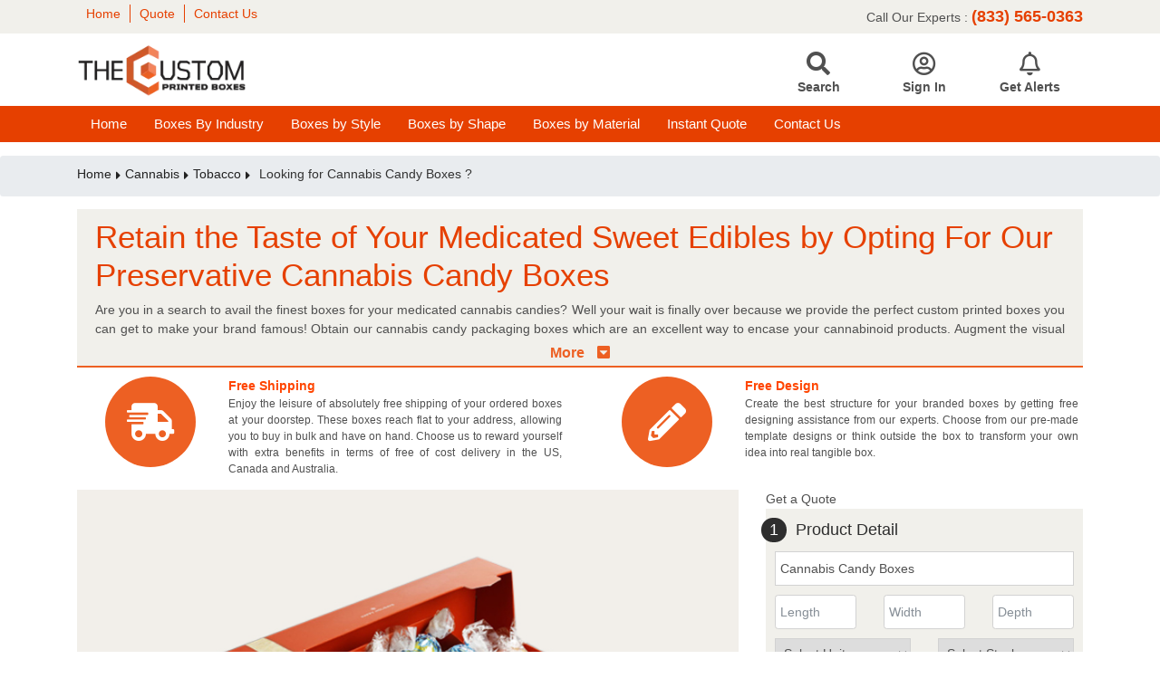

--- FILE ---
content_type: text/html; charset=UTF-8
request_url: https://www.thecustomprintedboxes.com/custom/cannabis-candy-boxes/
body_size: 21520
content:

<!DOCTYPE html>
<html lang="en-US" >
<head>
<meta charset="UTF-8">
<meta name="viewport" content="width=device-width, initial-scale=1, shrink-to-fit=no">
<!-- Change added on 11 December 2025, Author: Umar Muaaz, Requested by: Muhammad Haseeb Elahi -->
<meta name="google-site-verification" content="bv37pKGYy1OJIOMXJ7MB7JYDJX7xR2apRUIryR_DZTg" />
	<link rel="stylesheet" href="https://www.thecustomprintedboxes.com/wp-content/themes/az/css/header-style.php">
	
	<title>Custom Cannabis Candy Boxes | Wholesale Printed Cannabis Candy Packaging Boxes</title>
	<meta name="description" content="Get Die Cut Cannabis Candy Boxes In Any Required Size &amp; Shape To Give A Luxury Look To Product. Buy Premium Cardboard Manufactured Boxes With Embossed Logo And Color Schemes To Attract Customers.">
	<meta name="keywords" content="">

<link rel="stylesheet" href="https://maxcdn.bootstrapcdn.com/bootstrap/4.4.1/css/bootstrap.min.css">
<link rel="stylesheet" href="https://www.thecustomprintedboxes.com/wp-content/themes/az/css/bootstrap.min.css">
<link href="https://www.thecustomprintedboxes.com/wp-content/themes/az/css/style.css" rel="stylesheet">
<link rel="stylesheet" href="https://use.fontawesome.com/releases/v5.3.1/css/all.css" integrity="sha384-mzrmE5qonljUremFsqc01SB46JvROS7bZs3IO2EmfFsd15uHvIt+Y8vEf7N7fWAU" crossorigin="anonymous">

<script src="https://www.thecustomprintedboxes.com/wp-content/themes/az/js/script.js"></script>
<link rel="stylesheet" href="https://www.thecustomprintedboxes.com/wp-content/themes/az/slick/slick.css">
<link rel="stylesheet"  href="https://www.thecustomprintedboxes.com/wp-content/themes/az/slick/slick-theme.css">

<link href="https://www.thecustomprintedboxes.com/wp-content/themes/az/popup/magnific-popup.css" rel="stylesheet">
	
	
	
	
<meta name='robots' content='index, follow, max-image-preview:large, max-snippet:-1, max-video-preview:-1' />

	<!-- This site is optimized with the Yoast SEO plugin v26.5 - https://yoast.com/wordpress/plugins/seo/ -->
	<link rel="canonical" href="https://www.thecustomprintedboxes.com/custom/cannabis-candy-boxes/" />
	<meta property="og:locale" content="en_US" />
	<meta property="og:type" content="article" />
	<meta property="og:title" content="Cannabis Candy Boxes - The Custom Printed Boxes" />
	<meta property="og:description" content="Bring your own custom cannabis candy boxes with Thecustomprintedboxes.com Avail the opportunity to influence your customers with our adaptable cannabis candy boxes that provide plenty of functionality and application options. Various medicated sweets manufacturers are in search of effective solution to profitably sell their tasty sweets. Are you looking for distinct style boxes to display [&hellip;]" />
	<meta property="og:url" content="https://www.thecustomprintedboxes.com/custom/cannabis-candy-boxes/" />
	<meta property="og:site_name" content="The Custom Printed Boxes" />
	<meta property="article:modified_time" content="2018-11-20T12:38:13+00:00" />
	<meta property="og:image" content="https://www.thecustomprintedboxes.com/wp-content/uploads/2018/09/5-3.jpg" />
	<meta property="og:image:width" content="800" />
	<meta property="og:image:height" content="600" />
	<meta property="og:image:type" content="image/jpeg" />
	<meta name="twitter:card" content="summary_large_image" />
	<meta name="twitter:label1" content="Est. reading time" />
	<meta name="twitter:data1" content="5 minutes" />
	<script type="application/ld+json" class="yoast-schema-graph">{"@context":"https://schema.org","@graph":[{"@type":"WebPage","@id":"https://www.thecustomprintedboxes.com/custom/cannabis-candy-boxes/","url":"https://www.thecustomprintedboxes.com/custom/cannabis-candy-boxes/","name":"Cannabis Candy Boxes - The Custom Printed Boxes","isPartOf":{"@id":"https://www.thecustomprintedboxes.com/#website"},"primaryImageOfPage":{"@id":"https://www.thecustomprintedboxes.com/custom/cannabis-candy-boxes/#primaryimage"},"image":{"@id":"https://www.thecustomprintedboxes.com/custom/cannabis-candy-boxes/#primaryimage"},"thumbnailUrl":"https://www.thecustomprintedboxes.com/wp-content/uploads/2018/09/5-3.jpg","datePublished":"2018-09-28T12:10:00+00:00","dateModified":"2018-11-20T12:38:13+00:00","breadcrumb":{"@id":"https://www.thecustomprintedboxes.com/custom/cannabis-candy-boxes/#breadcrumb"},"inLanguage":"en-US","potentialAction":[{"@type":"ReadAction","target":["https://www.thecustomprintedboxes.com/custom/cannabis-candy-boxes/"]}]},{"@type":"ImageObject","inLanguage":"en-US","@id":"https://www.thecustomprintedboxes.com/custom/cannabis-candy-boxes/#primaryimage","url":"https://www.thecustomprintedboxes.com/wp-content/uploads/2018/09/5-3.jpg","contentUrl":"https://www.thecustomprintedboxes.com/wp-content/uploads/2018/09/5-3.jpg","width":800,"height":600},{"@type":"BreadcrumbList","@id":"https://www.thecustomprintedboxes.com/custom/cannabis-candy-boxes/#breadcrumb","itemListElement":[{"@type":"ListItem","position":1,"name":"Home","item":"https://www.thecustomprintedboxes.com/"},{"@type":"ListItem","position":2,"name":"Products","item":"https://www.thecustomprintedboxes.com/shop/"},{"@type":"ListItem","position":3,"name":"Cannabis Candy Boxes"}]},{"@type":"WebSite","@id":"https://www.thecustomprintedboxes.com/#website","url":"https://www.thecustomprintedboxes.com/","name":"The Custom Printed Boxes","description":"","potentialAction":[{"@type":"SearchAction","target":{"@type":"EntryPoint","urlTemplate":"https://www.thecustomprintedboxes.com/?s={search_term_string}"},"query-input":{"@type":"PropertyValueSpecification","valueRequired":true,"valueName":"search_term_string"}}],"inLanguage":"en-US"}]}</script>
	<!-- / Yoast SEO plugin. -->


<link rel='dns-prefetch' href='//fonts.googleapis.com' />
<link rel="alternate" type="application/rss+xml" title="The Custom Printed Boxes &raquo; Feed" href="https://www.thecustomprintedboxes.com/feed/" />
<link rel="alternate" type="application/rss+xml" title="The Custom Printed Boxes &raquo; Comments Feed" href="https://www.thecustomprintedboxes.com/comments/feed/" />
<link rel="alternate" type="application/rss+xml" title="The Custom Printed Boxes &raquo; Cannabis Candy Boxes Comments Feed" href="https://www.thecustomprintedboxes.com/custom/cannabis-candy-boxes/feed/" />
<link rel="alternate" title="oEmbed (JSON)" type="application/json+oembed" href="https://www.thecustomprintedboxes.com/wp-json/oembed/1.0/embed?url=https%3A%2F%2Fwww.thecustomprintedboxes.com%2Fcustom%2Fcannabis-candy-boxes%2F" />
<link rel="alternate" title="oEmbed (XML)" type="text/xml+oembed" href="https://www.thecustomprintedboxes.com/wp-json/oembed/1.0/embed?url=https%3A%2F%2Fwww.thecustomprintedboxes.com%2Fcustom%2Fcannabis-candy-boxes%2F&#038;format=xml" />
<style id='wp-emoji-styles-inline-css' type='text/css'>

	img.wp-smiley, img.emoji {
		display: inline !important;
		border: none !important;
		box-shadow: none !important;
		height: 1em !important;
		width: 1em !important;
		margin: 0 0.07em !important;
		vertical-align: -0.1em !important;
		background: none !important;
		padding: 0 !important;
	}
/*# sourceURL=wp-emoji-styles-inline-css */
</style>
<style id='wp-block-library-inline-css' type='text/css'>
:root{--wp-block-synced-color:#7a00df;--wp-block-synced-color--rgb:122,0,223;--wp-bound-block-color:var(--wp-block-synced-color);--wp-editor-canvas-background:#ddd;--wp-admin-theme-color:#007cba;--wp-admin-theme-color--rgb:0,124,186;--wp-admin-theme-color-darker-10:#006ba1;--wp-admin-theme-color-darker-10--rgb:0,107,160.5;--wp-admin-theme-color-darker-20:#005a87;--wp-admin-theme-color-darker-20--rgb:0,90,135;--wp-admin-border-width-focus:2px}@media (min-resolution:192dpi){:root{--wp-admin-border-width-focus:1.5px}}.wp-element-button{cursor:pointer}:root .has-very-light-gray-background-color{background-color:#eee}:root .has-very-dark-gray-background-color{background-color:#313131}:root .has-very-light-gray-color{color:#eee}:root .has-very-dark-gray-color{color:#313131}:root .has-vivid-green-cyan-to-vivid-cyan-blue-gradient-background{background:linear-gradient(135deg,#00d084,#0693e3)}:root .has-purple-crush-gradient-background{background:linear-gradient(135deg,#34e2e4,#4721fb 50%,#ab1dfe)}:root .has-hazy-dawn-gradient-background{background:linear-gradient(135deg,#faaca8,#dad0ec)}:root .has-subdued-olive-gradient-background{background:linear-gradient(135deg,#fafae1,#67a671)}:root .has-atomic-cream-gradient-background{background:linear-gradient(135deg,#fdd79a,#004a59)}:root .has-nightshade-gradient-background{background:linear-gradient(135deg,#330968,#31cdcf)}:root .has-midnight-gradient-background{background:linear-gradient(135deg,#020381,#2874fc)}:root{--wp--preset--font-size--normal:16px;--wp--preset--font-size--huge:42px}.has-regular-font-size{font-size:1em}.has-larger-font-size{font-size:2.625em}.has-normal-font-size{font-size:var(--wp--preset--font-size--normal)}.has-huge-font-size{font-size:var(--wp--preset--font-size--huge)}.has-text-align-center{text-align:center}.has-text-align-left{text-align:left}.has-text-align-right{text-align:right}.has-fit-text{white-space:nowrap!important}#end-resizable-editor-section{display:none}.aligncenter{clear:both}.items-justified-left{justify-content:flex-start}.items-justified-center{justify-content:center}.items-justified-right{justify-content:flex-end}.items-justified-space-between{justify-content:space-between}.screen-reader-text{border:0;clip-path:inset(50%);height:1px;margin:-1px;overflow:hidden;padding:0;position:absolute;width:1px;word-wrap:normal!important}.screen-reader-text:focus{background-color:#ddd;clip-path:none;color:#444;display:block;font-size:1em;height:auto;left:5px;line-height:normal;padding:15px 23px 14px;text-decoration:none;top:5px;width:auto;z-index:100000}html :where(.has-border-color){border-style:solid}html :where([style*=border-top-color]){border-top-style:solid}html :where([style*=border-right-color]){border-right-style:solid}html :where([style*=border-bottom-color]){border-bottom-style:solid}html :where([style*=border-left-color]){border-left-style:solid}html :where([style*=border-width]){border-style:solid}html :where([style*=border-top-width]){border-top-style:solid}html :where([style*=border-right-width]){border-right-style:solid}html :where([style*=border-bottom-width]){border-bottom-style:solid}html :where([style*=border-left-width]){border-left-style:solid}html :where(img[class*=wp-image-]){height:auto;max-width:100%}:where(figure){margin:0 0 1em}html :where(.is-position-sticky){--wp-admin--admin-bar--position-offset:var(--wp-admin--admin-bar--height,0px)}@media screen and (max-width:600px){html :where(.is-position-sticky){--wp-admin--admin-bar--position-offset:0px}}

/*# sourceURL=wp-block-library-inline-css */
</style><link rel='stylesheet' id='wc-blocks-style-css' href='https://www.thecustomprintedboxes.com/wp-content/plugins/woocommerce/assets/client/blocks/wc-blocks.css?ver=wc-10.4.2' type='text/css' media='all' />
<style id='global-styles-inline-css' type='text/css'>
:root{--wp--preset--aspect-ratio--square: 1;--wp--preset--aspect-ratio--4-3: 4/3;--wp--preset--aspect-ratio--3-4: 3/4;--wp--preset--aspect-ratio--3-2: 3/2;--wp--preset--aspect-ratio--2-3: 2/3;--wp--preset--aspect-ratio--16-9: 16/9;--wp--preset--aspect-ratio--9-16: 9/16;--wp--preset--color--black: #000000;--wp--preset--color--cyan-bluish-gray: #abb8c3;--wp--preset--color--white: #ffffff;--wp--preset--color--pale-pink: #f78da7;--wp--preset--color--vivid-red: #cf2e2e;--wp--preset--color--luminous-vivid-orange: #ff6900;--wp--preset--color--luminous-vivid-amber: #fcb900;--wp--preset--color--light-green-cyan: #7bdcb5;--wp--preset--color--vivid-green-cyan: #00d084;--wp--preset--color--pale-cyan-blue: #8ed1fc;--wp--preset--color--vivid-cyan-blue: #0693e3;--wp--preset--color--vivid-purple: #9b51e0;--wp--preset--gradient--vivid-cyan-blue-to-vivid-purple: linear-gradient(135deg,rgb(6,147,227) 0%,rgb(155,81,224) 100%);--wp--preset--gradient--light-green-cyan-to-vivid-green-cyan: linear-gradient(135deg,rgb(122,220,180) 0%,rgb(0,208,130) 100%);--wp--preset--gradient--luminous-vivid-amber-to-luminous-vivid-orange: linear-gradient(135deg,rgb(252,185,0) 0%,rgb(255,105,0) 100%);--wp--preset--gradient--luminous-vivid-orange-to-vivid-red: linear-gradient(135deg,rgb(255,105,0) 0%,rgb(207,46,46) 100%);--wp--preset--gradient--very-light-gray-to-cyan-bluish-gray: linear-gradient(135deg,rgb(238,238,238) 0%,rgb(169,184,195) 100%);--wp--preset--gradient--cool-to-warm-spectrum: linear-gradient(135deg,rgb(74,234,220) 0%,rgb(151,120,209) 20%,rgb(207,42,186) 40%,rgb(238,44,130) 60%,rgb(251,105,98) 80%,rgb(254,248,76) 100%);--wp--preset--gradient--blush-light-purple: linear-gradient(135deg,rgb(255,206,236) 0%,rgb(152,150,240) 100%);--wp--preset--gradient--blush-bordeaux: linear-gradient(135deg,rgb(254,205,165) 0%,rgb(254,45,45) 50%,rgb(107,0,62) 100%);--wp--preset--gradient--luminous-dusk: linear-gradient(135deg,rgb(255,203,112) 0%,rgb(199,81,192) 50%,rgb(65,88,208) 100%);--wp--preset--gradient--pale-ocean: linear-gradient(135deg,rgb(255,245,203) 0%,rgb(182,227,212) 50%,rgb(51,167,181) 100%);--wp--preset--gradient--electric-grass: linear-gradient(135deg,rgb(202,248,128) 0%,rgb(113,206,126) 100%);--wp--preset--gradient--midnight: linear-gradient(135deg,rgb(2,3,129) 0%,rgb(40,116,252) 100%);--wp--preset--font-size--small: 13px;--wp--preset--font-size--medium: 20px;--wp--preset--font-size--large: 36px;--wp--preset--font-size--x-large: 42px;--wp--preset--spacing--20: 0.44rem;--wp--preset--spacing--30: 0.67rem;--wp--preset--spacing--40: 1rem;--wp--preset--spacing--50: 1.5rem;--wp--preset--spacing--60: 2.25rem;--wp--preset--spacing--70: 3.38rem;--wp--preset--spacing--80: 5.06rem;--wp--preset--shadow--natural: 6px 6px 9px rgba(0, 0, 0, 0.2);--wp--preset--shadow--deep: 12px 12px 50px rgba(0, 0, 0, 0.4);--wp--preset--shadow--sharp: 6px 6px 0px rgba(0, 0, 0, 0.2);--wp--preset--shadow--outlined: 6px 6px 0px -3px rgb(255, 255, 255), 6px 6px rgb(0, 0, 0);--wp--preset--shadow--crisp: 6px 6px 0px rgb(0, 0, 0);}:where(.is-layout-flex){gap: 0.5em;}:where(.is-layout-grid){gap: 0.5em;}body .is-layout-flex{display: flex;}.is-layout-flex{flex-wrap: wrap;align-items: center;}.is-layout-flex > :is(*, div){margin: 0;}body .is-layout-grid{display: grid;}.is-layout-grid > :is(*, div){margin: 0;}:where(.wp-block-columns.is-layout-flex){gap: 2em;}:where(.wp-block-columns.is-layout-grid){gap: 2em;}:where(.wp-block-post-template.is-layout-flex){gap: 1.25em;}:where(.wp-block-post-template.is-layout-grid){gap: 1.25em;}.has-black-color{color: var(--wp--preset--color--black) !important;}.has-cyan-bluish-gray-color{color: var(--wp--preset--color--cyan-bluish-gray) !important;}.has-white-color{color: var(--wp--preset--color--white) !important;}.has-pale-pink-color{color: var(--wp--preset--color--pale-pink) !important;}.has-vivid-red-color{color: var(--wp--preset--color--vivid-red) !important;}.has-luminous-vivid-orange-color{color: var(--wp--preset--color--luminous-vivid-orange) !important;}.has-luminous-vivid-amber-color{color: var(--wp--preset--color--luminous-vivid-amber) !important;}.has-light-green-cyan-color{color: var(--wp--preset--color--light-green-cyan) !important;}.has-vivid-green-cyan-color{color: var(--wp--preset--color--vivid-green-cyan) !important;}.has-pale-cyan-blue-color{color: var(--wp--preset--color--pale-cyan-blue) !important;}.has-vivid-cyan-blue-color{color: var(--wp--preset--color--vivid-cyan-blue) !important;}.has-vivid-purple-color{color: var(--wp--preset--color--vivid-purple) !important;}.has-black-background-color{background-color: var(--wp--preset--color--black) !important;}.has-cyan-bluish-gray-background-color{background-color: var(--wp--preset--color--cyan-bluish-gray) !important;}.has-white-background-color{background-color: var(--wp--preset--color--white) !important;}.has-pale-pink-background-color{background-color: var(--wp--preset--color--pale-pink) !important;}.has-vivid-red-background-color{background-color: var(--wp--preset--color--vivid-red) !important;}.has-luminous-vivid-orange-background-color{background-color: var(--wp--preset--color--luminous-vivid-orange) !important;}.has-luminous-vivid-amber-background-color{background-color: var(--wp--preset--color--luminous-vivid-amber) !important;}.has-light-green-cyan-background-color{background-color: var(--wp--preset--color--light-green-cyan) !important;}.has-vivid-green-cyan-background-color{background-color: var(--wp--preset--color--vivid-green-cyan) !important;}.has-pale-cyan-blue-background-color{background-color: var(--wp--preset--color--pale-cyan-blue) !important;}.has-vivid-cyan-blue-background-color{background-color: var(--wp--preset--color--vivid-cyan-blue) !important;}.has-vivid-purple-background-color{background-color: var(--wp--preset--color--vivid-purple) !important;}.has-black-border-color{border-color: var(--wp--preset--color--black) !important;}.has-cyan-bluish-gray-border-color{border-color: var(--wp--preset--color--cyan-bluish-gray) !important;}.has-white-border-color{border-color: var(--wp--preset--color--white) !important;}.has-pale-pink-border-color{border-color: var(--wp--preset--color--pale-pink) !important;}.has-vivid-red-border-color{border-color: var(--wp--preset--color--vivid-red) !important;}.has-luminous-vivid-orange-border-color{border-color: var(--wp--preset--color--luminous-vivid-orange) !important;}.has-luminous-vivid-amber-border-color{border-color: var(--wp--preset--color--luminous-vivid-amber) !important;}.has-light-green-cyan-border-color{border-color: var(--wp--preset--color--light-green-cyan) !important;}.has-vivid-green-cyan-border-color{border-color: var(--wp--preset--color--vivid-green-cyan) !important;}.has-pale-cyan-blue-border-color{border-color: var(--wp--preset--color--pale-cyan-blue) !important;}.has-vivid-cyan-blue-border-color{border-color: var(--wp--preset--color--vivid-cyan-blue) !important;}.has-vivid-purple-border-color{border-color: var(--wp--preset--color--vivid-purple) !important;}.has-vivid-cyan-blue-to-vivid-purple-gradient-background{background: var(--wp--preset--gradient--vivid-cyan-blue-to-vivid-purple) !important;}.has-light-green-cyan-to-vivid-green-cyan-gradient-background{background: var(--wp--preset--gradient--light-green-cyan-to-vivid-green-cyan) !important;}.has-luminous-vivid-amber-to-luminous-vivid-orange-gradient-background{background: var(--wp--preset--gradient--luminous-vivid-amber-to-luminous-vivid-orange) !important;}.has-luminous-vivid-orange-to-vivid-red-gradient-background{background: var(--wp--preset--gradient--luminous-vivid-orange-to-vivid-red) !important;}.has-very-light-gray-to-cyan-bluish-gray-gradient-background{background: var(--wp--preset--gradient--very-light-gray-to-cyan-bluish-gray) !important;}.has-cool-to-warm-spectrum-gradient-background{background: var(--wp--preset--gradient--cool-to-warm-spectrum) !important;}.has-blush-light-purple-gradient-background{background: var(--wp--preset--gradient--blush-light-purple) !important;}.has-blush-bordeaux-gradient-background{background: var(--wp--preset--gradient--blush-bordeaux) !important;}.has-luminous-dusk-gradient-background{background: var(--wp--preset--gradient--luminous-dusk) !important;}.has-pale-ocean-gradient-background{background: var(--wp--preset--gradient--pale-ocean) !important;}.has-electric-grass-gradient-background{background: var(--wp--preset--gradient--electric-grass) !important;}.has-midnight-gradient-background{background: var(--wp--preset--gradient--midnight) !important;}.has-small-font-size{font-size: var(--wp--preset--font-size--small) !important;}.has-medium-font-size{font-size: var(--wp--preset--font-size--medium) !important;}.has-large-font-size{font-size: var(--wp--preset--font-size--large) !important;}.has-x-large-font-size{font-size: var(--wp--preset--font-size--x-large) !important;}
/*# sourceURL=global-styles-inline-css */
</style>

<style id='classic-theme-styles-inline-css' type='text/css'>
/*! This file is auto-generated */
.wp-block-button__link{color:#fff;background-color:#32373c;border-radius:9999px;box-shadow:none;text-decoration:none;padding:calc(.667em + 2px) calc(1.333em + 2px);font-size:1.125em}.wp-block-file__button{background:#32373c;color:#fff;text-decoration:none}
/*# sourceURL=/wp-includes/css/classic-themes.min.css */
</style>
<link rel='stylesheet' id='woocommerce-layout-css' href='https://www.thecustomprintedboxes.com/wp-content/plugins/woocommerce/assets/css/woocommerce-layout.css?ver=10.4.2' type='text/css' media='all' />
<link rel='stylesheet' id='woocommerce-smallscreen-css' href='https://www.thecustomprintedboxes.com/wp-content/plugins/woocommerce/assets/css/woocommerce-smallscreen.css?ver=10.4.2' type='text/css' media='only screen and (max-width: 768px)' />
<link rel='stylesheet' id='woocommerce-general-css' href='https://www.thecustomprintedboxes.com/wp-content/plugins/woocommerce/assets/css/woocommerce.css?ver=10.4.2' type='text/css' media='all' />
<style id='woocommerce-inline-inline-css' type='text/css'>
.woocommerce form .form-row .required { visibility: visible; }
/*# sourceURL=woocommerce-inline-inline-css */
</style>
<link rel='stylesheet' id='twentyfourteen-lato-css' href='https://fonts.googleapis.com/css?family=Lato%3A300%2C400%2C700%2C900%2C300italic%2C400italic%2C700italic&#038;subset=latin%2Clatin-ext' type='text/css' media='all' />
<link rel='stylesheet' id='genericons-css' href='https://www.thecustomprintedboxes.com/wp-content/themes/az/genericons/genericons.css?ver=3.0.3' type='text/css' media='all' />
<link rel='stylesheet' id='twentyfourteen-style-css' href='https://www.thecustomprintedboxes.com/wp-content/themes/az/style.css?ver=6.9' type='text/css' media='all' />
<script type="text/javascript" src="https://www.thecustomprintedboxes.com/wp-includes/js/jquery/jquery.min.js?ver=3.7.1" id="jquery-core-js"></script>
<script type="text/javascript" src="https://www.thecustomprintedboxes.com/wp-includes/js/jquery/jquery-migrate.min.js?ver=3.4.1" id="jquery-migrate-js"></script>
<script type="text/javascript" src="https://www.thecustomprintedboxes.com/wp-content/plugins/woocommerce/assets/js/jquery-blockui/jquery.blockUI.min.js?ver=2.7.0-wc.10.4.2" id="wc-jquery-blockui-js" defer="defer" data-wp-strategy="defer"></script>
<script type="text/javascript" id="wc-add-to-cart-js-extra">
/* <![CDATA[ */
var wc_add_to_cart_params = {"ajax_url":"/wp-admin/admin-ajax.php","wc_ajax_url":"/?wc-ajax=%%endpoint%%","i18n_view_cart":"View cart","cart_url":"https://www.thecustomprintedboxes.com/cart/","is_cart":"","cart_redirect_after_add":"no"};
//# sourceURL=wc-add-to-cart-js-extra
/* ]]> */
</script>
<script type="text/javascript" src="https://www.thecustomprintedboxes.com/wp-content/plugins/woocommerce/assets/js/frontend/add-to-cart.min.js?ver=10.4.2" id="wc-add-to-cart-js" defer="defer" data-wp-strategy="defer"></script>
<script type="text/javascript" id="wc-single-product-js-extra">
/* <![CDATA[ */
var wc_single_product_params = {"i18n_required_rating_text":"Please select a rating","i18n_rating_options":["1 of 5 stars","2 of 5 stars","3 of 5 stars","4 of 5 stars","5 of 5 stars"],"i18n_product_gallery_trigger_text":"View full-screen image gallery","review_rating_required":"yes","flexslider":{"rtl":false,"animation":"slide","smoothHeight":true,"directionNav":false,"controlNav":"thumbnails","slideshow":false,"animationSpeed":500,"animationLoop":false,"allowOneSlide":false},"zoom_enabled":"","zoom_options":[],"photoswipe_enabled":"","photoswipe_options":{"shareEl":false,"closeOnScroll":false,"history":false,"hideAnimationDuration":0,"showAnimationDuration":0},"flexslider_enabled":""};
//# sourceURL=wc-single-product-js-extra
/* ]]> */
</script>
<script type="text/javascript" src="https://www.thecustomprintedboxes.com/wp-content/plugins/woocommerce/assets/js/frontend/single-product.min.js?ver=10.4.2" id="wc-single-product-js" defer="defer" data-wp-strategy="defer"></script>
<script type="text/javascript" src="https://www.thecustomprintedboxes.com/wp-content/plugins/woocommerce/assets/js/js-cookie/js.cookie.min.js?ver=2.1.4-wc.10.4.2" id="wc-js-cookie-js" defer="defer" data-wp-strategy="defer"></script>
<script type="text/javascript" id="woocommerce-js-extra">
/* <![CDATA[ */
var woocommerce_params = {"ajax_url":"/wp-admin/admin-ajax.php","wc_ajax_url":"/?wc-ajax=%%endpoint%%","i18n_password_show":"Show password","i18n_password_hide":"Hide password"};
//# sourceURL=woocommerce-js-extra
/* ]]> */
</script>
<script type="text/javascript" src="https://www.thecustomprintedboxes.com/wp-content/plugins/woocommerce/assets/js/frontend/woocommerce.min.js?ver=10.4.2" id="woocommerce-js" defer="defer" data-wp-strategy="defer"></script>
<link rel="https://api.w.org/" href="https://www.thecustomprintedboxes.com/wp-json/" /><link rel="alternate" title="JSON" type="application/json" href="https://www.thecustomprintedboxes.com/wp-json/wp/v2/product/8339" /><link rel="EditURI" type="application/rsd+xml" title="RSD" href="https://www.thecustomprintedboxes.com/xmlrpc.php?rsd" />
<meta name="generator" content="WordPress 6.9" />
<meta name="generator" content="WooCommerce 10.4.2" />
<link rel='shortlink' href='https://www.thecustomprintedboxes.com/?p=8339' />
	<noscript><style>.woocommerce-product-gallery{ opacity: 1 !important; }</style></noscript>
	<style type="text/css">.recentcomments a{display:inline !important;padding:0 !important;margin:0 !important;}</style><link rel="icon" href="https://www.thecustomprintedboxes.com/wp-content/uploads/2018/11/cropped-favicon-32x32.png" sizes="32x32" />
<link rel="icon" href="https://www.thecustomprintedboxes.com/wp-content/uploads/2018/11/cropped-favicon-192x192.png" sizes="192x192" />
<link rel="apple-touch-icon" href="https://www.thecustomprintedboxes.com/wp-content/uploads/2018/11/cropped-favicon-180x180.png" />
<meta name="msapplication-TileImage" content="https://www.thecustomprintedboxes.com/wp-content/uploads/2018/11/cropped-favicon-270x270.png" />
</head>
<body class="wp-singular product-template-default single single-product postid-8339 wp-theme-az theme-az woocommerce woocommerce-page woocommerce-no-js masthead-fixed full-width singular">

<div class="websearch">
	<div class="crose"><img src="https://www.thecustomprintedboxes.com/wp-content/themes/az/img/crose.png"  alt="Crose"  loading="lazy" /></div>
    <form role="search" method="get" class="search-form" action="https://www.thecustomprintedboxes.com/">
    <input type="search" class="search-field"
            placeholder="Search …"
            value="" name="s"
            title="Search for:" />
    <input type="submit" class="search-submit"   value="Search" />
</form>
</div>
    <div id="header_data"></div>
             <div class="breadcrumb">
      		<div class="container">
       		<i class="fas fa-home"></i> <a href="https://www.thecustomprintedboxes.com/">Home</a> 
       		<i class="fas fa-caret-right"></i> 
       					  <a href="https://www.thecustomprintedboxes.com/personal/cannabis/"> Cannabis</a>
       		<i class="fas fa-caret-right"></i> 
     <a href="https://www.thecustomprintedboxes.com/personal/tobacco/"> Tobacco</a>
       		<i class="fas fa-caret-right"></i> 
          		       		<span>
       		       		Looking for Cannabis Candy Boxes ?
       		       		</span>
       		</div>
       </div>
       	
	
<style>


.producttitle {height: 175px; overflow: hidden; position: relative; padding-bottom: 38px; transition:all 1s;}
.producttitle .more {position: absolute; bottom: 0; background: #f1f0eb; width: 100%; float: left; text-align: center; color: #ed6023; font-weight: bold; font-size: 16px; border-bottom: 2px solid #ed6023; left: 0; cursor: pointer; height: 28px;}
.producttitle .more i {font-size: 16px; color: #ed6023; margin-left: 10px;}
.more-scroll p{height: 45px; overflow-y: hidden;}
.more-scroll p:hover{overflow-y: scroll;}
.slideup {display: none;}
	

</style>
<div itemscope itemtype="http://schema.org/Product">

<div class="container"> 
 
  	<div class="producttitle">
  		<div class="row">
  			<div class="col-lg-12 col-md-12 col-sm-12">
  				<h1>Retain the Taste of Your Medicated Sweet Edibles by Opting For Our Preservative Cannabis Candy Boxes</h1>
<p>Are you in a search to avail the finest boxes for your medicated cannabis candies? Well your wait is finally over because we provide the perfect custom printed boxes you can get to make your brand famous! Obtain our cannabis candy packaging boxes which are an excellent way to encase your cannabinoid products. Augment the visual appeals by showcasing your personalized logo cannabis candy box on retail shelves to capture courtesy of patients. You can place multiple of your herbal candies in these boxes to avoid any hassle. Elect from an assortment of finishing choices to make the most out of your customized cardboard packaging. If you want to make the customers brand loyal towards your THC infused edibles, pick for our adeptly engineered boxes to always keep them coming back for more. Our carefully manufactured boxes provide moisture resistance to protect your edibles from harsh environmental factors. Just follow some quick steps and you&#8217;ll be on your way to get gracefully printed Kraft cannabis candy boxes exactly as you want them; it&#8217;s that quick! We offer wholesale prices for each and every one of your box order to make it easy for you. Give us a call now at 949-844-7032 or send us an email at inquiry@thecustomprintedboxes.com to place an order for your exclusive box today! You may also start a Live Chat with our agent to stylize a box exactly as you want it to be.</p>
  			</div>
  		</div>
  		<div class="more slidedown">More <i class="fas fa-caret-square-down"></i></div>
  		<div class="more slideup">Less <i class="fas fa-caret-square-up"></i></div>
	</div>	
</div>

<style>
	
	.offers {float: left; width: 100%;}
.offers .item .icon{float: left; width:30%; text-align: center;}
.offers .item .icon i {font-size: 3em; width: 100px; height: 100px; color: #fff;line-height: 100px; border-radius: 50%; background: #ed6023; }

.offers .item:hover .icon i{background: #f3723a;}
.offers .item .content{float: left;width: 70%; padding:0 1%;}
.offers .item .content strong {color: #ff4500;}
.offers .item .content p {font-size: 12px;}
	
	@media only screen and (max-width: 360px)  {
		.offers .item{display:flex; flex-direction:column;}
		.offers .item .content {width:100%;}
	}
	
	
	</style>	
	
<div class="offers">
	<div class="container">
		<div class="row">
			<div class="col-lg-6 col-md-6 col-sm-12 item">
				<div class="icon"><i class="fas fa-shipping-fast"></i></div>
				<div class="content">
					<strong>Free Shipping</strong>
						<p>Enjoy the leisure of absolutely free shipping of your ordered boxes at your doorstep. These boxes reach flat to your address, allowing you to buy in bulk and have on hand. Choose us to reward yourself with extra benefits in terms of free of cost delivery in the US, Canada and Australia.</p>
				</div>
				
			</div>
			<div class="col-lg-6 col-md-6 col-sm-12 item">
				<div class="icon"><i class="fas fa-pencil-alt"></i></div>
				<div class="content">
					<strong>Free Design</strong>
						<p>Create the best structure for your branded boxes by getting free designing assistance from our experts. Choose from our pre-made template designs or think outside the box to transform your own idea into real tangible box. </p>
				</div>
				
			</div>
		</div>
	</div>
</div>

<div class="container"> 
  <!--Content Area-->
  <div class="contentarea">
    	<div class="row">
    	<div class="col-lg-8 col-md-12 col-sm-12">
       		<!--Prodcut Slider-->
        	<div class="proslider">
                <div class="slider-for popup-gallery">
                								<div class="slide"> 
							<a href="https://www.thecustomprintedboxes.com/wp-content/uploads/2018/09/5-3.jpg"><img src="https://www.thecustomprintedboxes.com/wp-content/uploads/2018/09/5-3.jpg" alt="Product" itemprop="image" /></a>
						</div>
						                		
                 		                 			<div class="slide"> 
                    	<a href="https://www.thecustomprintedboxes.com/wp-content/uploads/2018/09/4-3.jpg" title="Cannabis Candy Boxes"><img src="https://www.thecustomprintedboxes.com/wp-content/uploads/2018/09/4-3.jpg" alt="Cannabis Candy Boxes" /></a>
						</div>
                 			                 			<div class="slide"> 
                    	<a href="https://www.thecustomprintedboxes.com/wp-content/uploads/2018/09/3-3.jpg" title="Cannabis Candy Boxes"><img src="https://www.thecustomprintedboxes.com/wp-content/uploads/2018/09/3-3.jpg" alt="Cannabis Candy Boxes" /></a>
						</div>
                 			                 			<div class="slide"> 
                    	<a href="https://www.thecustomprintedboxes.com/wp-content/uploads/2018/09/2-3.jpg" title="Cannabis Candy Boxes"><img src="https://www.thecustomprintedboxes.com/wp-content/uploads/2018/09/2-3.jpg" alt="Cannabis Candy Boxes" /></a>
						</div>
                 			                 			<div class="slide"> 
                    	<a href="https://www.thecustomprintedboxes.com/wp-content/uploads/2018/09/1-3.jpg" title="Cannabis Candy Boxes"><img src="https://www.thecustomprintedboxes.com/wp-content/uploads/2018/09/1-3.jpg" alt="Cannabis Candy Boxes" /></a>
						</div>
                 			
                </div>
                <div class="slider-nav">
               	               	<div class="slide">
               	<img src="https://www.thecustomprintedboxes.com/wp-content/uploads/2018/09/5-3.jpg" alt="Product" width="100"/>
					</div>
					               	                 			
                			<div class="slide"> <img src="https://www.thecustomprintedboxes.com/wp-content/uploads/2018/09/4-3.jpg" alt="Cannabis Candy Boxes" />
						</div>
                 			                 			
                			<div class="slide"> <img src="https://www.thecustomprintedboxes.com/wp-content/uploads/2018/09/3-3.jpg" alt="Cannabis Candy Boxes" />
						</div>
                 			                 			
                			<div class="slide"> <img src="https://www.thecustomprintedboxes.com/wp-content/uploads/2018/09/2-3.jpg" alt="Cannabis Candy Boxes" />
						</div>
                 			                 			
                			<div class="slide"> <img src="https://www.thecustomprintedboxes.com/wp-content/uploads/2018/09/1-3.jpg" alt="Cannabis Candy Boxes" />
						</div>
                 			                </div>
            </div>
        </div>
            <div class="col-lg-4 col-md-12 col-sm-12">
            <!--Show form errors messages-->
                 	<div class="phonenum"> <span>Get a Quote</span></div>
             
    	<div class="productform">
    		 <form id="ajax-contact-form" method="post" enctype="multipart/form-data">
				 <input type="hidden" id="csrf_validation" name="csrf_validation" value="5c59d39eff" /><input type="hidden" name="_wp_http_referer" value="/custom/cannabis-candy-boxes/" />    		<div class="row">
    			<div class="lable"><span>1</span> Product Detail</div>
                           
          <div class="col-12 fromfield">
            <input type="text" name="pro_name" value="Cannabis Candy Boxes" size="40" class=" pro_name"  readonly="">
          </div>
    			<input type="text" name="website" value="" style="display:none">


    			<div class="col-4 fromfield">
              <input type="number" name="Length" value="" class=" form-control" min="0" max="100000" step="0.001" aria-invalid="false" placeholder="Length">
          </div>
    			<div class="col-4 fromfield">
              <input type="number" name="Width" value="" class=" form-control" min="0" max="100000" step="0.001" aria-invalid="false" placeholder="Width">
          </div>
				<input type="hidden" id="captcha-response" name="captcha-response">
    			<div class="col-4 fromfield">
              <input type="number" name="Depth" value="" class=" depth_field form-control" min="0" max="100000" step="0.001" aria-invalid="false" placeholder="Depth">
          </div>
    			
    			<div class="col-6 fromfield">
            <select name="Units" class="" id="exampleSelect1" required>
              <option value="">Select Units</option>
              <option value="cm">cm</option>
              <option value="inches">inches</option>
              <option value="mm">mm</option>
            </select>
    			</div>
    			<div class="col-6 fromfield">
      			<select name="stocks" class=" " id="exampleSelect2" >
              <option value="" >Select Stock</option>
              <option value="12pt Cardboard Stock">12pt Cardboard Stock</option>
              <option value="14pt Cardboard Stock">14pt Cardboard Stock</option>
              <option value="16pt Cardboard Stock">16pt Cardboard Stock</option>
              <option value="18pt Cardboard Stock">18pt Cardboard Stock</option>
              <option value="20pt Cardboard Stock">20pt Cardboard Stock</option>
              <option value="22pt Cardboard Stock">22pt Cardboard Stock</option>
              <option value="24pt Cardboard Stock">24pt Cardboard Stock</option>
              <option value="Corrugated Stock">Corrugated Stock</option>
              <option value="kraft Stock">kraft Stock</option>
              <option value="other">other</option>
            </select>
    			</div>
    			<div class="col-6 fromfield">
    				<select name="color" class=" form-control" >
              <option value="" >Select Color</option>
              <option value="1 Color">1 Color</option>
              <option value="2 Color">2 Color</option>
              <option value="3 Color">3 Color</option>
              <option value="4 Color">4 Color</option>
              <option value="4/1 Color">4/1 Color</option>
              <option value="4/2 Color">4/2 Color</option>
              <option value="4/3 Color">4/3 Color</option>
              <option value="4/4 Color">4/4 Color</option>
            </select>
    			</div>
    			<div class="col-6 fromfield">
				    <input type="number" name="Quantity" value="" class="form-control" min="0" max="100000" aria-invalid="false" placeholder="Quantity">
   				</div>
   				<div class="lable"><span>2</span> Your Basic Information</div>
          <div class="col-12 fromfield">
            <input type="text" name="Name" id="Name" value="" size="40" class=" form-control" aria-required="true" aria-invalid="false" placeholder="Name" required="">
          </div>
          <div class="col-12 fromfield">
            <input type="email" name="Youremail" value="" size="40" class=" form-control" aria-required="true" aria-invalid="false" placeholder="Your email" required="">
          </div>
    			<div class="col-12 fromfield">
            <input type="number" name="Yourphone" value="" size="40" class=" form-control" aria-required="true" aria-invalid="false" placeholder="Your phone">
          </div>
		 <div class="col-12 fromfield">
            <input type="file" name="attachment" size="40" class="" aria-invalid="false" accept=".doc,.docx,.xls,.xlsx,.pdf,.webp,.png,.jpg,.jpeg" >
          </div>
       		<div class="col-12 fromfield">
            <textarea name="message" cols="40" rows="10" class="form-control" aria-invalid="false" placeholder="Additional Information"></textarea>
          </div>
          <div class="col-12 fromfield">
			  						<div class="g-recaptcha" data-sitekey="6LeQptgrAAAAAK6q9S-5x-FEPbjC0C5kzvdGu2IK"></div>
						             </div>
          <div class="col-12 fromfield"><input type="submit" value="Get Quote" name="submit_product_form_btn" id="submitBtn2" class="submit"></div>
      </div>
	</form>
</div>
 
 <script src="https://cdnjs.cloudflare.com/ajax/libs/jquery/3.6.3/jquery.min.js" integrity="sha512-STof4xm1wgkfm7heWqFJVn58Hm3EtS31XFaagaa8VMReCXAkQnJZ+jEy8PCC/iT18dFy95WcExNHFTqLyp72eQ==" crossorigin="anonymous" referrerpolicy="no-referrer"></script>

	<script>
	(function () {
	  'use strict';
	   window.addEventListener('load', function () {
	   const forms = document.querySelectorAll('form');
		forms.forEach(function (form) {
		  form.classList.add('formfields');
		  form.setAttribute('novalidate', true);
		  const fields = form.querySelectorAll('input, select, textarea');
		  fields.forEach(field => {
			const eventType = ['radio', 'checkbox', 'select-one'].includes(field.type) ? 'change' : 'input';
			field.addEventListener(eventType, () => {
			  if (field.checkValidity()) {
				field.style.border = '';
				field.style.removeProperty('appearance');
				field.style.removeProperty('width');
				field.style.removeProperty('height');
				field.style.removeProperty('border-radius');
				const label = form.querySelector(`label[for="${field.id}"]`);
				if (label) label.style.color = '';
				const parentValidator = field.closest('.parent-validator');
				if (parentValidator) {
				  const tooltip = parentValidator.querySelector('.invalid-tooltip');
				  if (tooltip) tooltip.remove();
				}
				if (field.type === 'radio') {
				  const tooltip = form.querySelector(`.radio-tooltip[data-group="${field.name}"]`);
				  if (tooltip) tooltip.remove();
				  const groupRadios = form.querySelectorAll(`input[type="radio"][name="${field.name}"]`);
				  groupRadios.forEach(r => {
					r.style.border = '';
					r.style.removeProperty('appearance');
					r.style.removeProperty('width');
					r.style.removeProperty('height');
					r.style.removeProperty('border-radius');

					const rLabel = form.querySelector(`label[for="${r.id}"]`);
					if (rLabel) rLabel.style.color = '';
				  });
				}
			  }
			});
		  });
		});
		const validatedForms = document.getElementsByClassName('formfields');
		Array.prototype.forEach.call(validatedForms, function (form) {
		  form.addEventListener('submit', function (event) {
			const existingTooltips = form.querySelectorAll('.invalid-tooltip');
			existingTooltips.forEach(el => {
			  const parentValidator = el.closest('.parent-validator');
			  if (parentValidator) {
				const field = parentValidator.querySelector('input, select, textarea');
				if (field) {
				  parentValidator.parentNode.insertBefore(field, parentValidator);
				}
				parentValidator.remove();
			  } else {
				el.remove();
			  }
			});
			const fields = Array.from(form.querySelectorAll('input, select, textarea'));
			let hasError = false;
			for (let field of fields) {
			  field.style.border = '';
			  field.style.removeProperty('appearance');
			  field.style.removeProperty('width');
			  field.style.removeProperty('height');
			  field.style.removeProperty('border-radius');
			  const label = form.querySelector(`label[for="${field.id}"]`);
			  if (label) label.style.color = '';
			  if (!field.checkValidity()) {
				event.preventDefault();
				event.stopPropagation();
				hasError = true;
				if (field.type === 'checkbox' || field.type === 'radio') {
				  field.style.appearance = 'none';
				  field.style.border = '1px solid red';
				  field.style.width = '12px';
				  field.style.height = '12px';
				  if (field.type === 'radio') {
					field.style.borderRadius = '50%';
					const groupName = field.name;
					const alreadyHasMessage = form.querySelector(`.radio-tooltip[data-group="${groupName}"]`);
					if (!alreadyHasMessage) {
					  const message = document.createElement('div');
					  message.className = 'invalid-tooltip radio-tooltip';
					  message.setAttribute('data-group', groupName);
					  message.textContent = 'Please select an option';
					  const lastRadio = form.querySelector(`input[type="radio"][name="${groupName}"]:last-of-type`);
					  if (lastRadio && lastRadio.parentNode) {
						lastRadio.parentNode.insertBefore(message, lastRadio.nextSibling);
					  }
					}
				  }
				  if (label) {
					label.style.color = 'red';
				  }
				} else {
				  field.style.border = '1px solid red';
				  if (!field.nextElementSibling || !field.nextElementSibling.classList.contains('invalid-tooltip')) {
					const tooltip = document.createElement('div');
					tooltip.className = 'invalid-tooltip';
					tooltip.textContent = field.validationMessage || 'This field is required';
					const wrapper = document.createElement('div');
					wrapper.className = 'parent-validator';
					field.parentNode.insertBefore(wrapper, field);
					wrapper.appendChild(field);
					wrapper.appendChild(tooltip);
				  }
				  if (label) {
					label.style.color = 'red';
				  }
				}
				field.scrollIntoView({ behavior: 'smooth', block: 'center' });
				field.focus();
				break;
			  }
			}
			if (!hasError) {
			  form.classList.remove('was-validated');
			}
			form.classList.add('was-validated');
		  }, false);
		});
	  }, false);
	})();
</script>
<script src="https://www.google.com/recaptcha/api.js" async defer></script>
<script>
window.onload = function () {
    if (typeof grecaptcha !== "undefined") {
        grecaptcha.ready(function () {
            resetRecaptcha(); // Only one reset here
        });
    }
};

function validateRecaptcha() {
    const response = grecaptcha.getResponse();
    if (response.length === 0) {
        alert("Please complete the reCAPTCHA.");
        return false;
    }
    return true;
}

function resetRecaptcha() {
    if (typeof grecaptcha !== "undefined") {
        grecaptcha.reset();
    }
}

document.getElementById("ajax-contact-form").addEventListener("submit", function (e) {
    if (!validateRecaptcha()) {
        e.preventDefault();
        resetRecaptcha(); // Only one reset here
    }
});
</script>
		</div>
        <div class="col-12">
                  <div class="tab">
					                                                             <div id="woocomercce_tabs_data"></div>
                                                                                                                           
				</div>
                <script src="https://code.jquery.com/jquery-2.2.0.min.js" type="text/javascript"></script> 
                 <script>
        jQuery(document).ready(function($) {
            		var postID = '8339';
                        //alert(postID);
                        $.ajax({
                            type: 'post',
                            url: 'https://www.thecustomprintedboxes.com/wp-admin/admin-ajax.php',
                            data: {
                                action: 'wocommercetabs_action',
                                cache: true,
                                postID:postID
                            },
                            success: function (response) {
                                if (response === '0' || response == '')
                                {
                                    alert('woocommerce tabs include file not found');
                                } else {
                                }
                            }
                        });    
}); 
    </script>
                
        </div>
    </div>
    
    
    
  </div>
</div>

</div>


<div class="container"> 
 
<div class="how-it-works section section-padding">
        <div class="container">
            <div class="row">
                <div class="col-md-8 col-lg-8 offset-md-2 offset-lg-2  col-xs-12">
                    <div class="section-header text-center">
                        <h3 class="section-title">Why <span class="theme-color">Choose </span>Us?</h3>
                        <p class="section-text">Ever wondered what’s the secret to create the perfect packaging for your products? The Custom Printed Boxes is your one-stop-shop where you are guaranteed to get the most incredibly tailored features for the boxes.  </p>
                    </div>
                </div>
            </div>
            <div class="row">
                    <div class="col-md-4 col-lg-4 col-sm-6">
                        <div class="how-work-item">
                            <div class="icon">
                                <img src="https://www.thecustomprintedboxes.com/wp-content/themes/az/img/icon1.png" alt="">
                            </div>
                            <h4 class="how-work-title">Pick the Style You Always Admired</h4>
                            <p>Make a pleasant appearance of your required boxes by defining their dimensions, shapes and styles to match your criteria. Quality in lowest price guaranteed! </p>
                        </div>
                    </div>
                <div class="col-md-4 col-lg-4 col-sm-6">
                        <div class="how-work-item">
                            <div class="icon">
                                <img src="https://www.thecustomprintedboxes.com/wp-content/themes/az/img/icon2.png" alt="">
                            </div>
                            <h4 class="how-work-title">Your Asked Ideas, Our Perfect Printing Solutions</h4>
                            <p>
Design every inch of your box with help of our professional assistance to make them look exactly as you imagined. Creativity is our first priority!
 </p>
                        </div>
                    </div>
                    <div class="col-md-4 col-lg-4 col-sm-6">
                        <div class="how-work-item">
                            <div class="icon">
                                <img src="https://www.thecustomprintedboxes.com/wp-content/themes/az/img/icon3.png" alt="">
                            </div>
                            <h4 class="how-work-title">Select Finishing Options of Your Choice</h4>
                            <p>Choose from our countless finishing options to decorate your precious gifts and impress your potential buyers with something exciting.
 </p>
                        </div>
                    </div>
                    
                    
                    <div class="col-md-4 col-sm-6">
                        <div class="how-work-item">
                            <div class="icon">
                                <img src="https://www.thecustomprintedboxes.com/wp-content/themes/az/img/icon4.png" alt="">
                            </div>
                            <h4 class="how-work-title">Need Assistance? Get Our Online Help Anytime</h4>
                            <p>
							Get your queries answered by our human based live chat or just give us a call to find out how we can make your box special!
							</p>
                        </div>
                    </div>
                    <div class="col-md-4 col-sm-6">
                        <div class="how-work-item">
                            <div class="icon">
                                <img src="https://www.thecustomprintedboxes.com/wp-content/themes/az/img/icon5.png" alt="">
                            </div>
                            <h4 class="how-work-title">Address Your Specific Needs! You're Good to Go!</h4>
                            <p>That's all we need right now from your side. Sit back and relax while we take care of everything else for you. Let us do our magic!   </p>
                        </div>
                    </div>
                    
                    
                    <div class="col-md-4 col-sm-6">
                        <div class="how-work-item">
                            <div class="icon">
                                <img src="https://www.thecustomprintedboxes.com/wp-content/themes/az/img/icon6.png" alt="">
                            </div>
                            <h4 class="how-work-title"> Quick Response & Turnaround Time </h4>
                            <p>Request a quote now and have your query addressed in the quickest possible time. Minimum turnaround time is also promised! </p>
                        </div>
                    </div>
                    
            </div>
        </div>
    </div>
 
 
 <div class="product-list">
		<h3>Get <span>Unlimited </span>Embellishments</h3>
		<p>Let’s make your boxes sparkle with our fabulous finishing options to glorify the outlook of your product.</p>
 		<div class="product-list-image">
 			 <img src="https://www.thecustomprintedboxes.com/wp-content/themes/az/img/product1.jpg" alt="">
			<div class="product-name"><span>Matte & Gloss Coating</span></div>
 		</div>
 		<div class="product-list-image">
 			 <img src="https://www.thecustomprintedboxes.com/wp-content/themes/az/img/product2.jpg" alt="">
			<div class="product-name"><span>Text Enriching Spot UV</span></div>
 		</div>
 		<div class="product-list-image">
 			 <img src="https://www.thecustomprintedboxes.com/wp-content/themes/az/img/product3.jpg" alt="">
			<div class="product-name"><span>Gold & Silver Foiling</span></div>
 		</div>
 		<div class="product-list-image">
 			 <img src="https://www.thecustomprintedboxes.com/wp-content/themes/az/img/product4.jpg" alt="">
			<div class="product-name"><span>Embossing & Debossing</span></div>
 		</div>
 		<div class="product-list-image">
 			 <img src="https://www.thecustomprintedboxes.com/wp-content/themes/az/img/product5.jpg" alt="">
			<div class="product-name"><span>High Quality Stock</span></div>
 		</div>
 		<div class="product-list-image">
 			 <img src="https://www.thecustomprintedboxes.com/wp-content/themes/az/img/product6.jpg" alt="">
			<div class="product-name"><span>Unique Structures </span></div>
 		</div>
 		<div class="product-list-image">
 			 <img src="https://www.thecustomprintedboxes.com/wp-content/themes/az/img/product7.jpg" alt="">
			<div class="product-name"><span>Die Cut Dividers</span></div>
 		</div>
 		<div class="product-list-image">
 			 <img src="https://www.thecustomprintedboxes.com/wp-content/themes/az/img/product8.jpg" alt="">
			<div class="product-name"><span>PVC Window</span></div>
 		</div>
 		<div class="product-list-image">
 			 <img src="https://www.thecustomprintedboxes.com/wp-content/themes/az/img/product9.jpg" alt="">
			<div class="product-name"><span>Unlimited Styles </span></div>
 		</div>
 		<div class="product-list-image">
 			 <img src="https://www.thecustomprintedboxes.com/wp-content/themes/az/img/product10.jpg" alt="">
			<div class="product-name"><span>Metalized Finishing</span></div>
 		</div>
 </div>
 
  <!--Content Area-->
  	<div class="contentarea">
  	<!--Package Heading-->
    <div class="packheading">
    	<div class="row">
    		<div class="col-12"><h3>Like This Box? Check Out These Exciting Boxes As Well
</h3></div>
        </div>
    </div>
   
    
     <div class="center slider " style="width: 100%;float:left;margin:0px;" >
          
    <div class="slider-items">
     <a href="https://www.thecustomprintedboxes.com/custom/cannabis-wax-envelopes/">
      <img src="https://www.thecustomprintedboxes.com/wp-content/uploads/2018/10/5-20.jpg" alt="Cannabis Wax Envelopes" />
      <div class="boxes-name">
      	Cannabis Wax Envelopes      </div>
		</a>
    </div>
  
        
    <div class="slider-items">
     <a href="https://www.thecustomprintedboxes.com/custom/cannabis-shatter-envelopes/">
      <img src="https://www.thecustomprintedboxes.com/wp-content/uploads/2018/10/5-16.jpg" alt="Cannabis Shatter Envelopes" />
      <div class="boxes-name">
      	Cannabis Shatter Envelopes      </div>
		</a>
    </div>
  
        
    <div class="slider-items">
     <a href="https://www.thecustomprintedboxes.com/custom/blunt-wrap-boxes/">
      <img src="https://www.thecustomprintedboxes.com/wp-content/uploads/2018/10/5-13.jpg" alt="Blunt Wrap Boxes" />
      <div class="boxes-name">
      	Blunt Wrap Boxes      </div>
		</a>
    </div>
  
        
    <div class="slider-items">
     <a href="https://www.thecustomprintedboxes.com/custom/cannabis-shatter-boxes/">
      <img src="https://www.thecustomprintedboxes.com/wp-content/uploads/2018/10/5-11.jpg" alt="Cannabis Shatter Boxes" />
      <div class="boxes-name">
      	Cannabis Shatter Boxes      </div>
		</a>
    </div>
  
        
    <div class="slider-items">
     <a href="https://www.thecustomprintedboxes.com/custom/cannabis-tincture-boxes/">
      <img src="https://www.thecustomprintedboxes.com/wp-content/uploads/2018/10/5-7.jpg" alt="Cannabis Tincture Boxes" />
      <div class="boxes-name">
      	Cannabis Tincture Boxes      </div>
		</a>
    </div>
  
        
    <div class="slider-items">
     <a href="https://www.thecustomprintedboxes.com/custom/cannabis-subscription-boxes/">
      <img src="https://www.thecustomprintedboxes.com/wp-content/uploads/2018/10/5-3.jpg" alt="Cannabis Subscription Boxes" />
      <div class="boxes-name">
      	Cannabis Subscription Boxes      </div>
		</a>
    </div>
  
        
    <div class="slider-items">
     <a href="https://www.thecustomprintedboxes.com/custom/cannabis-seeds-boxes/">
      <img src="https://www.thecustomprintedboxes.com/wp-content/uploads/2018/10/5-1.jpg" alt="Cannabis Seeds Boxes" />
      <div class="boxes-name">
      	Cannabis Seeds Boxes      </div>
		</a>
    </div>
  
        
    <div class="slider-items">
     <a href="https://www.thecustomprintedboxes.com/custom/cannabis-cream-boxes/">
      <img src="https://www.thecustomprintedboxes.com/wp-content/uploads/2018/10/5.jpg" alt="Cannabis Cream Boxes" />
      <div class="boxes-name">
      	Cannabis Cream Boxes      </div>
		</a>
    </div>
  
        
    <div class="slider-items">
     <a href="https://www.thecustomprintedboxes.com/custom/cannabis-edible-boxes/">
      <img src="https://www.thecustomprintedboxes.com/wp-content/uploads/2018/09/5-10.jpg" alt="Cannabis Edible Boxes" />
      <div class="boxes-name">
      	Cannabis Edible Boxes      </div>
		</a>
    </div>
  
        
    <div class="slider-items">
     <a href="https://www.thecustomprintedboxes.com/custom/cannabis-chocolate-boxes/">
      <img src="https://www.thecustomprintedboxes.com/wp-content/uploads/2018/09/5-6.jpg" alt="Cannabis Chocolate Boxes" />
      <div class="boxes-name">
      	Cannabis Chocolate Boxes      </div>
		</a>
    </div>
  
     </div>
	</div>

    

 <!-- <div class="g-recaptcha" data-sitekey="6LctQ34lAAAAAOtpHhDqGjIpb9UNcMsqPwqiJpTo" data-badge="bottomleft" data-size="invisible" data-callback="setResponse"></div>  
 -->
</div>

  
<!-- jQuery library -->
<script src="https://ajax.googleapis.com/ajax/libs/jquery/3.5.1/jquery.min.js"></script>

<!-- Popper JS 
<script src="https://cdnjs.cloudflare.com/ajax/libs/popper.js/1.16.0/umd/popper.min.js"></script>-->

<!-- Latest compiled JavaScript -->
<script src="https://maxcdn.bootstrapcdn.com/bootstrap/4.4.1/js/bootstrap.min.js"></script>



<!--Footer--> 
<footer id="footer_data"></footer><!-- footer_include.php file data via footer ajax -->

<!-- Bootstrap core JavaScript
================================================== --> 
<!-- Placed at the end of the document so the pages load faster --> 
 <script src="https://code.jquery.com/jquery-2.2.0.min.js" type="text/javascript"></script>  
  <!-- Optional JavaScript -->
    <!-- jQuery first, then Popper.js, then Bootstrap JS 
    <script src="https://cdnjs.cloudflare.com/ajax/libs/popper.js/1.14.3/umd/popper.min.js"></script>-->
    <script src="https://www.thecustomprintedboxes.com/wp-content/themes/az/js/bootstrap.min.js" ></script>

  
   <script>
        jQuery( document ).ready(function( $ ) {
            			$.ajax({
                            type: 'post',
                            url: 'https://www.thecustomprintedboxes.com/wp-admin/admin-ajax.php',
                            data: {
                                action: 'headerLoad_action',
                                cache: true,
                            },
                            success: function (response) {
                                if (response === '0' || response == '')
                                {
                                    //$('#header_data').hide();
                                    alert('no header file data found(s)');
                                } else {
                                    $("#header_data").html(response);
                                }
                            }
                        });
   					$.ajax({
                            type: 'post',
                            url: 'https://www.thecustomprintedboxes.com/wp-admin/admin-ajax.php',
                            data: {
                                action: 'footerLoad_action',
                                cache: true,
                            },
                            success: function (response) {
                                if (response === '0' || response == '')
                                {
                                    //$('#footer_data').hide();
                                    alert('no footer file data found(s)');
                                } else {
                                    $("#footer_data").html(response);
                                }
                            }
                        });
                         
}); 

$( ".menu-item-7985" ).append( "<i class='fas fa-angle-down' ></i>" );
$( ".menu-item-7987" ).append( "<i class='fas fa-angle-down' ></i>" );
$( ".menu-item-7989" ).append( "<i class='fas fa-angle-down' ></i>" );
$( ".menu-item-7991" ).append( "<i class='fas fa-angle-down' ></i>" );
$( ".menu-item-7674" ).append( "<i class='fas fa-angle-right' ></i>" );
$( ".menu-item-7697" ).append( "<i class='fas fa-angle-right' ></i>" );
$( ".menu-item-7714" ).append( "<i class='fas fa-angle-right' ></i>" );
$( ".menu-item-7734" ).append( "<i class='fas fa-angle-right' ></i>" );


    </script>
    <!--Responsive menu-->
<script src="https://www.thecustomprintedboxes.com/wp-content/themes/az/slick/slick.js" type="text/javascript" ></script> 
<script type="text/javascript">
    $(document).on('ready', function() {
      
	  
	  
	  $('.slider-for').slick({
  slidesToShow: 1,
  slidesToScroll: 1,
  arrows: false,
  fade: true,
  autoplay: true,
  asNavFor: '.slider-nav'
});
$('.slider-nav').slick({
  slidesToShow: 5,
  slidesToScroll: 1,
  asNavFor: '.slider-for',
  dots: false,
  centerMode: true,
  focusOnSelect: true
});
		

    });
</script> 
<!--Popup--> 
<script type="text/javascript">
  $(document).ready(function(e){
  
  
 });
</script>

<script src="https://www.thecustomprintedboxes.com/wp-content/themes/az/popup/magnific-popup.min.js" type="text/javascript" ></script> 
<script type="text/javascript">
	$(document).ready(function () {
	    
	 
		$('.popup-gallery').magnificPopup({
			delegate: 'a',
			type: 'image',
			tLoading: 'Loading image #%curr%...',
			mainClass: 'mfp-img-mobile',
			gallery: {
				enabled: true,
				navigateByImgClick: true,
				preload: [1, 0] // Will preload 0 - before current, and 1 after the current image
			},
			image: {
				tError: '&lt;a href="%url%"&gt;The image #%curr%&lt;/a&gt; could not be loaded.',
				titleSrc: function (item) {
					return item.el.attr('title') + '';
				}
			}

		});
		
		$('.gallery').magnificPopup({
			delegate: 'a',
			type: 'image',
			tLoading: 'Loading image #%curr%...',
			mainClass: 'mfp-img-mobile',
			gallery: {
				enabled: true,
				navigateByImgClick: true,
				preload: [1, 0] // Will preload 0 - before current, and 1 after the current image
			},
			image: {
				tError: '&lt;a href="%url%"&gt;The image #%curr%&lt;/a&gt; could not be loaded.',
				titleSrc: function (item) {
					return item.el.attr('title') + '';
				}
			}

		});
	});
</script>
  
 <!--Product slider-->
   <script>
		 $(".center").slick({
        dots: false,
        infinite: true,
        centerMode: true,
        slidesToShow: 4,
        slidesToScroll: 1,
		autoplay:true,
			 responsive: [
    {
      breakpoint: 1024,
      settings: {
        slidesToShow: 4,
        slidesToScroll: 1,
        infinite: true,
        dots: false,
      }
    },
				 {
      breakpoint: 992,
      settings: {
        slidesToShow: 3,
        slidesToScroll: 1
      }
    },
    {
      breakpoint: 767,
      settings: {
        slidesToShow: 2,
        slidesToScroll: 1
      }
    },
    {
      breakpoint: 580,
      settings: {
        slidesToShow: 1,
        slidesToScroll: 1
      }
    }
    // You can unslick at a given breakpoint now by adding:
    // settings: "unslick"
    // instead of a settings object
  ]
      });
	   
	   
		</script>
		
		


<script>
    $(document).ready(function () {
		
		$('.slidedown').click(function () {
			$(".producttitle").css("height", "auto");
      $(".producttitle").addClass("more-scroll");
			$('.slidedown').hide();
			$('.slideup').show();
			});
		
		$('.slideup').click(function () {
			$(".producttitle").css({"height": ""});
      $(".producttitle").removeClass("more-scroll");
			$('.slidedown').show();
			$('.slideup').hide();
		});
        
    });


</script>

<script>   
    (function(i,s,o,g,r,a,m){i['GoogleAnalyticsObject']=r;i[r]=i[r]||function(){   (i[r].q=i[r].q||[]).push(arguments)},i[r].l=1*new Date();a=s.createElement(o),   m=s.getElementsByTagName(o)[0];a.async=1;a.src=g;m.parentNode.insertBefore(a,m)   })(window,document,'script','https://www.google-analytics.com/analytics.js','ga');    ga('create', 'UA-79504123-1', 'auto');   ga('send', 'pageview');  
</script> 


  <!--Start of Zendesk Chat Script (CCPCC chat code asked by Awais Gilani 27-01-20)-->
  <!--Change Zendesk Chat by Custom Chat ( asked by Awais Gilani 08-05-24)-->
<script type="text/javascript">
// window.$zopim||(function(d,s){var z=$zopim=function(c){z._.push(c)},$=z.s=
// d.createElement(s),e=d.getElementsByTagName(s)[0];z.set=function(o){z.set.
// _.push(o)};z._=[];z.set._=[];$.async=!0;$.setAttribute("charset","utf-8");
// $.src="https://v2.zopim.com/?6bPQPMpeMwj7LHI6NZSOrzTOWO2iI9KU";z.t=+new Date;$.
// type="text/javascript";e.parentNode.insertBefore($,e)})(document,"script");
</script>
<!--End of Zendesk Chat Script-->

    <script src="//cdnjs.cloudflare.com/ajax/libs/fancybox/2.1.5/jquery.fancybox.min.js"></script>
<script>
$(document).ready(function(){
  $(".fancybox").fancybox({
        openEffect: "none",
        closeEffect: "none"
    });
    
    $(".zoom").hover(function(){
		
		$(this).addClass('transition');
	}, function(){
        
		$(this).removeClass('transition');
	});
});
    
	
</script>

<script type="application/speculationrules+json">
{"prefetch":[{"source":"document","where":{"and":[{"href_matches":"/*"},{"not":{"href_matches":["/wp-*.php","/wp-admin/*","/wp-content/uploads/*","/wp-content/*","/wp-content/plugins/*","/wp-content/themes/az/*","/*\\?(.+)"]}},{"not":{"selector_matches":"a[rel~=\"nofollow\"]"}},{"not":{"selector_matches":".no-prefetch, .no-prefetch a"}}]},"eagerness":"conservative"}]}
</script>
	<script type='text/javascript'>
		(function () {
			var c = document.body.className;
			c = c.replace(/woocommerce-no-js/, 'woocommerce-js');
			document.body.className = c;
		})();
	</script>
	<script type="text/javascript" src="https://www.thecustomprintedboxes.com/wp-content/themes/az/js/functions.js?ver=20150315" id="twentyfourteen-script-js"></script>
<script type="text/javascript" src="https://www.thecustomprintedboxes.com/wp-content/plugins/woocommerce/assets/js/sourcebuster/sourcebuster.min.js?ver=10.4.2" id="sourcebuster-js-js"></script>
<script type="text/javascript" id="wc-order-attribution-js-extra">
/* <![CDATA[ */
var wc_order_attribution = {"params":{"lifetime":1.0e-5,"session":30,"base64":false,"ajaxurl":"https://www.thecustomprintedboxes.com/wp-admin/admin-ajax.php","prefix":"wc_order_attribution_","allowTracking":true},"fields":{"source_type":"current.typ","referrer":"current_add.rf","utm_campaign":"current.cmp","utm_source":"current.src","utm_medium":"current.mdm","utm_content":"current.cnt","utm_id":"current.id","utm_term":"current.trm","utm_source_platform":"current.plt","utm_creative_format":"current.fmt","utm_marketing_tactic":"current.tct","session_entry":"current_add.ep","session_start_time":"current_add.fd","session_pages":"session.pgs","session_count":"udata.vst","user_agent":"udata.uag"}};
//# sourceURL=wc-order-attribution-js-extra
/* ]]> */
</script>
<script type="text/javascript" src="https://www.thecustomprintedboxes.com/wp-content/plugins/woocommerce/assets/js/frontend/order-attribution.min.js?ver=10.4.2" id="wc-order-attribution-js"></script>
<script id="wp-emoji-settings" type="application/json">
{"baseUrl":"https://s.w.org/images/core/emoji/17.0.2/72x72/","ext":".png","svgUrl":"https://s.w.org/images/core/emoji/17.0.2/svg/","svgExt":".svg","source":{"concatemoji":"https://www.thecustomprintedboxes.com/wp-includes/js/wp-emoji-release.min.js?ver=6.9"}}
</script>
<script type="module">
/* <![CDATA[ */
/*! This file is auto-generated */
const a=JSON.parse(document.getElementById("wp-emoji-settings").textContent),o=(window._wpemojiSettings=a,"wpEmojiSettingsSupports"),s=["flag","emoji"];function i(e){try{var t={supportTests:e,timestamp:(new Date).valueOf()};sessionStorage.setItem(o,JSON.stringify(t))}catch(e){}}function c(e,t,n){e.clearRect(0,0,e.canvas.width,e.canvas.height),e.fillText(t,0,0);t=new Uint32Array(e.getImageData(0,0,e.canvas.width,e.canvas.height).data);e.clearRect(0,0,e.canvas.width,e.canvas.height),e.fillText(n,0,0);const a=new Uint32Array(e.getImageData(0,0,e.canvas.width,e.canvas.height).data);return t.every((e,t)=>e===a[t])}function p(e,t){e.clearRect(0,0,e.canvas.width,e.canvas.height),e.fillText(t,0,0);var n=e.getImageData(16,16,1,1);for(let e=0;e<n.data.length;e++)if(0!==n.data[e])return!1;return!0}function u(e,t,n,a){switch(t){case"flag":return n(e,"\ud83c\udff3\ufe0f\u200d\u26a7\ufe0f","\ud83c\udff3\ufe0f\u200b\u26a7\ufe0f")?!1:!n(e,"\ud83c\udde8\ud83c\uddf6","\ud83c\udde8\u200b\ud83c\uddf6")&&!n(e,"\ud83c\udff4\udb40\udc67\udb40\udc62\udb40\udc65\udb40\udc6e\udb40\udc67\udb40\udc7f","\ud83c\udff4\u200b\udb40\udc67\u200b\udb40\udc62\u200b\udb40\udc65\u200b\udb40\udc6e\u200b\udb40\udc67\u200b\udb40\udc7f");case"emoji":return!a(e,"\ud83e\u1fac8")}return!1}function f(e,t,n,a){let r;const o=(r="undefined"!=typeof WorkerGlobalScope&&self instanceof WorkerGlobalScope?new OffscreenCanvas(300,150):document.createElement("canvas")).getContext("2d",{willReadFrequently:!0}),s=(o.textBaseline="top",o.font="600 32px Arial",{});return e.forEach(e=>{s[e]=t(o,e,n,a)}),s}function r(e){var t=document.createElement("script");t.src=e,t.defer=!0,document.head.appendChild(t)}a.supports={everything:!0,everythingExceptFlag:!0},new Promise(t=>{let n=function(){try{var e=JSON.parse(sessionStorage.getItem(o));if("object"==typeof e&&"number"==typeof e.timestamp&&(new Date).valueOf()<e.timestamp+604800&&"object"==typeof e.supportTests)return e.supportTests}catch(e){}return null}();if(!n){if("undefined"!=typeof Worker&&"undefined"!=typeof OffscreenCanvas&&"undefined"!=typeof URL&&URL.createObjectURL&&"undefined"!=typeof Blob)try{var e="postMessage("+f.toString()+"("+[JSON.stringify(s),u.toString(),c.toString(),p.toString()].join(",")+"));",a=new Blob([e],{type:"text/javascript"});const r=new Worker(URL.createObjectURL(a),{name:"wpTestEmojiSupports"});return void(r.onmessage=e=>{i(n=e.data),r.terminate(),t(n)})}catch(e){}i(n=f(s,u,c,p))}t(n)}).then(e=>{for(const n in e)a.supports[n]=e[n],a.supports.everything=a.supports.everything&&a.supports[n],"flag"!==n&&(a.supports.everythingExceptFlag=a.supports.everythingExceptFlag&&a.supports[n]);var t;a.supports.everythingExceptFlag=a.supports.everythingExceptFlag&&!a.supports.flag,a.supports.everything||((t=a.source||{}).concatemoji?r(t.concatemoji):t.wpemoji&&t.twemoji&&(r(t.twemoji),r(t.wpemoji)))});
//# sourceURL=https://www.thecustomprintedboxes.com/wp-includes/js/wp-emoji-loader.min.js
/* ]]> */
</script>




<div itemscope="" itemtype="https://schema.org/Organization">
  <meta itemprop="name" content="The Custom Printed Boxes" />
  <meta itemprop="url" content="https://www.thecustomprintedboxes.com/" />
  <meta itemprop="logo" content="https://www.thecustomprintedboxes.com/wp-content/uploads/2024/05/The-Custom-Printed-Boxes-Logo-white.webp" />
</div>

<script type="application/ld+json">
{
"@context": "http://schema.org",
"@type": "WebSite",
"url": "https://www.thecustomprintedboxes.com/",

"potentialAction": {
	"@type": "SearchAction",
	"target": "https://www.thecustomprintedboxes.com/?s={search_term_string}",
	"query-input": "required name=search_term_string"
},

"aggregateRating": {
	"@type": "AggregateRating",
	"ratingValue": "4.9",
	"bestRating": "5.0",
	"ratingCount": "3409"
	}
}
</script>
<script>
	 /*static bar*/
 $(document).scroll(function() {

      var y = $(this).scrollTop();

      if (y > 100) {

        $('.staticbar').show();

      } else {

        $('.staticbar').hide();

      }

    });
	 /*static bar End*/
	 
	 
	 
</script>


  

  
    <!-- g-recaptcha -->
<script src="https://www.google.com/recaptcha/api.js?onload=onloadCallback"></script>
<script>
    var onloadCallback = function() {
       grecaptcha.execute();
    };

    function setResponse(response) { 
        document.getElementById('captcha-response').value = response; 
    }
</script>

<!-- end of g-recaptcha -->	




</body>
</html>

--- FILE ---
content_type: text/html; charset=UTF-8
request_url: https://www.thecustomprintedboxes.com/wp-admin/admin-ajax.php
body_size: 5355
content:
<!--woocommerce product description tabs-->
  <div class="woocommerce-tabs wc-tabs-wrapper">
					<ul class="tabs wc-tabs conference-details-control " role="tablist">
						<li class="description_tab tab-control active" id="tab-title-description" role="tab" aria-controls="tab-description">
							<a href="#tab-description" class="control-item">Description</a>
						</li>
						<li class="reviews_tab tab-control" id="tab-title-reviews" role="tab" aria-controls="tab-reviews">
							<a href="#tab-reviews" class="control-item">Reviews</a>
						</li>
						<li class="test_tab_tab tab-control" id="tab-title-test_tab" role="tab" aria-controls="tab-test_tab">
							<a href="#tab-test_tab" class="control-item">Specifications</a>
						</li>
					</ul>


					<div class="woocommerce-Tabs-panel woocommerce-Tabs-panel--description panel entry-content wc-tab detail" id="tab-description" role="tabpanel" aria-labelledby="tab-title-description" style="display: block;">
						
						 
                                                <h2>Bring your own custom cannabis candy boxes with Thecustomprintedboxes.com</h2>
<p>Avail the opportunity to influence your customers with our adaptable cannabis candy boxes that provide plenty of functionality and application options. Various medicated sweets manufacturers are in search of effective solution to profitably sell their tasty sweets. Are you looking for distinct style boxes to display your cannabis sweets? Do you want your energy boosting chocolates to tempt customers on your retail shelves? Thecustomprintedboxes.com provides you solution for the display of your medicated foodstuff through custom cannabis candy display boxes. It’s not only about improving overall presence of your brand, but also about engaging the customers and sending a positive message of your product. Add more style to your two-piece cannabis candy boxes by adding attractive features in them that urge the users to grab your delicious items from the retail shelves. Acquire these boxes to convince customers that your medicated product is the best one for their health needs. You will get our premium cannabis candy boxes that are made in rectangular shape which can be added with a window as per your requirements. Get striking finishing options like gloss, matte, silver and gold foiling on your decorative boxes to make it a perfect gift pack.</p>
<h2>Our special box design is made just for you</h2>
<p>Make an ideal promotional instrument by adding your logo, eye-catching colors and graphics on your alluring cannabis candy boxes to obtain distinction from the rest of the crowd. Provide your product more lively and true to life appearance with our error-free printing service. We compose cannabis candy packaging tailored as per your boxes needs, our new techniques will make your commodity perceptible. Print your information such as quantity of THC, ingredients, flavors, and much more to keep the users informed. If your cannabis candies have special stress relief features that enhance the human body function, mention them on your special boxes. We consider the quality of printing and overall presence works together to gain success in the competitive market and to achieve positive results for your sales. Take advantage of our superior packaging material to give you a sense of satisfaction with our solutions. Add uniqueness to your very own designed boxes by getting aqueous coating, spot UV and matte finish to glorify your brand name. We specialize in creating your fully customizable boxes and provide various options to enhance the outlook of your product. Being the leading manufacturer in the United States, we make sure that these boxes showcase the true quality and luscious taste of your manufactured candies.</p>
<h2>Present your products in style with our decorative custom boxes</h2>
<p>Our protective custom paper packaging not only promote your brand but also limit the risk of losing flavor and effectiveness of your special medicated edibles. Our protective sleeve boxes are offered using sturdy cardboard which have strong structure to easily accommodate your products. We let you safely deliver your herbal products in high strength shipping boxes which keep your products safe from losing taste and flavor due to various environmental factors. It also creates barriers to water vapors, oxygen, dust and other similar elements which can contaminate your delectable sweets. Get your cardboard boxes at affordable rates that are perfect for shipping and promoting your brand. You can even get our strong rigid boxes for offering herbal gifts and presents in style to health conscious people. Fill our form now and get an instant quote for your required order.</p>
<h2>Develop closeness with unique features of your elegant box</h2>
<p>Cannabis candies are regular looking sweets that are made with small quantity of cannabinoids and used to treat various medical conditions. It is often used to treat nausea and reduce vomiting along with its usage for treatment of chronic pain and boosting body reflexes. It is also used to get relaxation and provide increased awareness and better reflexes when eaten in the form of chocolate or toffy. This health product needs special outlook for its sale on the retail and pharmacies. They are offered with stylish boxes by Thecustomprintedboxes.com to make positive impression in the market. We offer you small and large size stylish Kraft boxes that fulfill your requirements of promotion as well as protection from getting contaminated. Our expert designers come up with the exact design of the boxes to meet your unique business needs. Get design support from our experts who are always keen to suggest you the unique designs of your customized cannabis candy boxes. We will formulate digital mockups for striking boxes and send you free samples for approval. Once you are satisfied with looks, we will forward your own designed custom boxes for final processing.</p>
<p>Gain extra advantage by ordering your custom printed cardboard boxes and get the perfect boxes for your brand. The medical industry can now pick the desired boxes along with customized shapes and sizes for the boxes. You can even get boxes for storing 5 or 10 bars of your chocolate cannabis candies. We accept short run and small orders and process them in minimum turnaround time. Book your wholesale order now and obtain its delivery at your doorstep.</p>
<h2>Why choose Thecustomprintedboxes.com?</h2>
<p>Join your hands with Thecustomprintedboxes.com. Choose us to get extraordinary designing and printing options for your boxes. We’re always looking for new ways to inspire you with our printed cannabis candy boxes- fascinating styles, unique shapes and all the little things that come together to create unforgettable marketing tool for your products. Select the perfect packaging boxes that suit all of your needs and make a difference with our design expertise and extra benefits plus free shipping in USA and Canada.</p>
<p>We offer you pre-made template for the boxes that you can choose from before ordering. If you have particular design idea in your mind, share with us and we’ll transform it into a real tangible product. Along with high quality printed boxes, we use 100% biodegradable material for the boxes. We play our part in saving the world from global warming through recyclable boxes. You can email us at inquiry@thecustomprintedboxes.com and get to know more about these boxes. Contact us now at 949-844-7032 for order. We’ll guide you about your order satisfactorily.</p>						

					</div>
					<!--Reviews-->
					<div class="woocommerce-Tabs-panel woocommerce-Tabs-panel--reviews panel entry-content wc-tab" id="tab-reviews" role="tabpanel" aria-labelledby="tab-title-reviews" style="display: none;">
						<div id="reviews" class="woocommerce-Reviews">
							<div id="comments">
								<h2>Reviews</h2>
								<ol class="commentlist">
									<li class="comment even thread-even depth-1" id="li-comment-14">
										<div id="comment-14" class="comment_container"> <img alt="" src="https://www.thecustomprintedboxes.com/wp-content/themes/az/img/user.png" srcset="https://www.thecustomprintedboxes.com/wp-content/themes/az/img/user.png" class="avatar avatar-60 photo grav-hashed grav-hijack" id="grav-f0cde930b42c79145194679d5b6e3b1d-0" width="60" height="60">
											<div class="comment-text">
												<p class="meta"> <strong class="woocommerce-review__author">Martin Smith</strong> <span class="woocommerce-review__dash">–</span>
													<img src="https://www.thecustomprintedboxes.com/wp-content/themes/az/img/stars.png" alt="star">
													<time class="woocommerce-review__published-date" datetime="2013-06-07T11:57:59+00:00">June 10, 2018</time>
												</p>
												<div class="description">
													<p>I ordered boxes for my shop to sell my cosmetics. I contacted them and they quickly replied to my queries and helped me choose the right design. They also shipped my order within a week. Awesome!</p>
												</div>
											</div>
										</div>
									</li>
									<li class="comment even thread-even depth-1" id="li-comment-14">
										<div id="comment-14" class="comment_container"> <img alt="" src="https://www.thecustomprintedboxes.com/wp-content/themes/az/img/user.png" srcset="https://www.thecustomprintedboxes.com/wp-content/themes/az/img/user.png" class="avatar avatar-60 photo grav-hashed grav-hijack" id="grav-f0cde930b42c79145194679d5b6e3b1d-0" width="60" height="60">
											<div class="comment-text">

												<p class="meta"> <strong class="woocommerce-review__author">Elizbath George</strong> <span class="woocommerce-review__dash">–</span>
													<img src="https://www.thecustomprintedboxes.com/wp-content/themes/az/img/stars.png" alt="star">
													<time class="woocommerce-review__published-date" datetime="2013-06-07T11:57:59+00:00">Feb 16, 2018</time>
												</p>
												<div class="description">
													<p>Your sales team is efficient and delivered boxes according to the dimensions of my muffin. I received them yesterday and simply love them!</p>
												</div>
											</div>
										</div>
									</li>
									<li class="comment even thread-even depth-1" id="li-comment-14">
										<div id="comment-14" class="comment_container"> <img alt="" src="https://www.thecustomprintedboxes.com/wp-content/themes/az/img/user.png" srcset="https://www.thecustomprintedboxes.com/wp-content/themes/az/img/user.png" class="avatar avatar-60 photo grav-hashed grav-hijack" id="grav-f0cde930b42c79145194679d5b6e3b1d-0" width="60" height="60">
											<div class="comment-text">
												<p class="meta"> <strong class="woocommerce-review__author">Andy Jackson</strong> <span class="woocommerce-review__dash">–</span>
													<img src="https://www.thecustomprintedboxes.com/wp-content/themes/az/img/stars.png" alt="star">
													<time class="woocommerce-review__published-date" datetime="2013-06-07T11:57:59+00:00">Oct 02, 2017</time>
												</p>
												<div class="description">
													<p>Best quality! I had an amazing time ordering my boxes from them. Their sales team and designers were all very co-operative and they listened to all my requirements. I received the boxes yesterday. I am very excited to start selling hair extensions.</p>
												</div>
											</div>
										</div>
									</li>
									<li class="comment even thread-even depth-1" id="li-comment-14">
										<div id="comment-14" class="comment_container"> <img alt="" src="https://www.thecustomprintedboxes.com/wp-content/themes/az/img/user.png" srcset="https://www.thecustomprintedboxes.com/wp-content/themes/az/img/user.png" class="avatar avatar-60 photo grav-hashed grav-hijack" id="grav-f0cde930b42c79145194679d5b6e3b1d-0" width="60" height="60">
											<div class="comment-text">
												<p class="meta"> <strong class="woocommerce-review__author">Elena Georgia</strong> <span class="woocommerce-review__dash">–</span>
													<img src="https://www.thecustomprintedboxes.com/wp-content/themes/az/img/stars.png" alt="star">
													<time class="woocommerce-review__published-date" datetime="2013-06-07T11:57:59+00:00">Apr 20, 2017</time>
												</p>
												<div class="description">
													<p>I have previously ordered boxes from couple of companies but, YBY Boxes’ service was the best. Ordering from them and finalizing design was smooth as breeze. Highly recommend them.</p>
												</div>
											</div>
										</div>
									</li>
									<li class="comment even thread-even depth-1" id="li-comment-14">
										<div id="comment-14" class="comment_container"> <img alt="" src="https://www.thecustomprintedboxes.com/wp-content/themes/az/img/user.png" srcset="https://www.thecustomprintedboxes.com/wp-content/themes/az/img/user.png" class="avatar avatar-60 photo grav-hashed grav-hijack" id="grav-f0cde930b42c79145194679d5b6e3b1d-0" width="60" height="60">
											<div class="comment-text">
												<p class="meta"> <strong class="woocommerce-review__author">Dr Patrick Flanagan</strong> <span class="woocommerce-review__dash">–</span>
													<img src="https://www.thecustomprintedboxes.com/wp-content/themes/az/img/stars.png" alt="star">
													<time class="woocommerce-review__published-date" datetime="2013-06-07T11:57:59+00:00">Jan 15, 2017</time>
												</p>
												<div class="description">
													<p>I am a doctor and placed an order for 300 cigarette boxes to sell my medicine for asthma patients. I was skeptical first about whether I will get the boxes as per my requirements or not. But, the boxes turned out to be right as per my demand. They are professional in their work! Will definitely order from them again.</p>
												</div>
											</div>
										</div>
									</li>
									<li class="comment even thread-even depth-1" id="li-comment-14">
										<div id="comment-14" class="comment_container"> <img alt="" src="https://www.thecustomprintedboxes.com/wp-content/themes/az/img/user.png" srcset="https://www.thecustomprintedboxes.com/wp-content/themes/az/img/user.png" class="avatar avatar-60 photo grav-hashed grav-hijack" id="grav-f0cde930b42c79145194679d5b6e3b1d-0" width="60" height="60">
											<div class="comment-text">
												<p class="meta"> <strong class="woocommerce-review__author">Black Halo Racing</strong> <span class="woocommerce-review__dash">–</span>
													<img src="https://www.thecustomprintedboxes.com/wp-content/themes/az/img/stars.png" alt="star">
													<time class="woocommerce-review__published-date" datetime="2013-06-07T11:57:59+00:00">Dec 10, 2016</time>
												</p>
												<div class="description">
													<p>My wife wanted to give gifts on Christmas to friends and family in style. I found them online and placed order of 100 boxes for gifts. My ordered boxes arrived right on the mentioned deadline. My wife loved the boxes and is excited to handover them.</p>
												</div>
											</div>
										</div>
									</li>
									<li class="comment even thread-even depth-1" id="li-comment-14">
										<div id="comment-14" class="comment_container"> <img alt="" src="https://www.thecustomprintedboxes.com/wp-content/themes/az/img/user.png" srcset="https://www.thecustomprintedboxes.com/wp-content/themes/az/img/user.png" class="avatar avatar-60 photo grav-hashed grav-hijack" id="grav-f0cde930b42c79145194679d5b6e3b1d-0" width="60" height="60">
											<div class="comment-text">
												<p class="meta"> <strong class="woocommerce-review__author">Scholten Surgical Instruments</strong> <span class="woocommerce-review__dash">–</span>
													<img src="https://www.thecustomprintedboxes.com/wp-content/themes/az/img/stars.png" alt="star">
													<time class="woocommerce-review__published-date" datetime="2013-06-07T11:57:59+00:00">Aug 15, 2016</time>
												</p>
												<div class="description">
													<p>Love their services! Ordering boxes online was never that easy before. You guys are wonderful. Their rates are also lowest!</p>
												</div>
											</div>
										</div>
									</li>
									<li class="comment even thread-even depth-1" id="li-comment-14">
										<div id="comment-14" class="comment_container"> <img alt="" src="https://www.thecustomprintedboxes.com/wp-content/themes/az/img/user.png" srcset="https://www.thecustomprintedboxes.com/wp-content/themes/az/img/user.png" class="avatar avatar-60 photo grav-hashed grav-hijack" id="grav-f0cde930b42c79145194679d5b6e3b1d-0" width="60" height="60">
											<div class="comment-text">
												<p class="meta"> <strong class="woocommerce-review__author">Sarah Mark</strong> <span class="woocommerce-review__dash">–</span>
													<img src="https://www.thecustomprintedboxes.com/wp-content/themes/az/img/stars.png" alt="star">
													<time class="woocommerce-review__published-date" datetime="2013-06-07T11:57:59+00:00">May 10, 2016</time>
												</p>
												<div class="description">
													<p>I contacted several box companies and found rates of YBY Boxes lowest. The quality is also the best. They also did the delivery free of cost in under a week of order. I am impressed!</p>
												</div>
											</div>
										</div>
									</li>
								</ol>

							</div>
							<div class="clear"></div>
						</div>

					</div>
					<!--Spesification-->
                                        
					<div class="woocommerce-Tabs-panel woocommerce-Tabs-panel--test_tab panel entry-content wc-tab" id="tab-test_tab" role="tabpanel" aria-labelledby="tab-title-test_tab" style="display: none;">
						<div class="specifications">
													</div>
					</div>
				</div>

				

--- FILE ---
content_type: text/html; charset=UTF-8
request_url: https://www.thecustomprintedboxes.com/wp-admin/admin-ajax.php
body_size: 3383
content:
<!--Header-->
<header> 
    <!--TopBar-->
  <div class="topbar">
    <div class="container"> 
     <div class="row">
      <!--top menu-->
      <div class="col-lg-6 col-md-6 hidden-sm-down">
      <ul class="float-left">
       <div class="menu-stickybar-container"><ul id="menu-stickybar" class="menu"><li id="menu-item-9657" class="menu-item menu-item-type-post_type menu-item-object-page menu-item-home menu-item-9657"><a href="https://www.thecustomprintedboxes.com/">Home</a></li>
<li id="menu-item-1233" class="menu-item menu-item-type-post_type menu-item-object-page menu-item-1233"><a href="https://www.thecustomprintedboxes.com/quote/">Quote</a></li>
<li id="menu-item-9656" class="menu-item menu-item-type-post_type menu-item-object-page menu-item-9656"><a href="https://www.thecustomprintedboxes.com/contact-us/">Contact Us</a></li>
</ul></div>        
      </ul>
      </div>
      <!--Contacts-->
      <div class="col-lg-6 col-md-6 col-sm-12">
		  <div class="float-right"> 
			Call Our Experts : <a href="tel:(833) 565-0363">(833) 565-0363</a>
		  </div>
	  </div>
	  </div>
    </div>
  </div>
    <div class="staticbar">
	<div class="container">
		<div class="row">
			<div class="col-lg-6 col-md-6 staticlogo">
                            <a href="https://www.thecustomprintedboxes.com/"><img class="img-responsive" src="https://www.thecustomprintedboxes.com/wp-content/themes/az/img/The-Custom-Printed-Boxex-White-Logo.png" alt="..." loading="lazy" style="aspect-ratio:221/71"></a>
			</div>
			<div class="col-lg-6 col-md-6 staticcall">
				<i class="fas fa-phone-volume"></i><span>Call Our Expert:</span> <a href="tel:(833) 565-0363">(833) 565-0363</a>
			</div>
		</div>
<!--
		<img class="img-responsive" src="https://www.thecustomprintedboxes.com/wp-content/themes/az/img/The-Custom-Printed-Boxex-White-Logo.png" alt="...">
		<a href="tel:888-800-8032"><i class="fas fa-phone"></i>888-800-8032</a>
-->
	</div>
</div>
  <div class="logophone">
    <div class="container">
      <div class="row">
        <div class="col-lg-8 col-md-8 col-sm-6 col-xs-12"><a href="https://www.thecustomprintedboxes.com/" class="logo" title=""><img src="https://www.thecustomprintedboxes.com/wp-content/uploads/2024/05/The-Custom-Printed-Boxes-Logo.webp" alt="The Custom Printed Boxes Logo" height="60px" style="aspect-ratio:221/71" /></a></div>
       
        <div class="col-lg-4 col-md-4 col-sm-6 col-xs-12 text-right">
                        <div class="userdiv">
            	<div class="searchbox elements">
                	<div class="icon"><i class="fas fa-search"></i></div>
                	<label>Search</label>
                </div>
                  <!--Custom script-->
<script src="https://www.thecustomprintedboxes.com/wp-content/themes/az/js/script.js" type="text/javascript" charset="utf-8"></script>
                 <script>
           jQuery( document ).ready(function( $ ) {     
     $('.responsive-menu').click(function () {
   
            $('.mainmenu ul.main').slideToggle(500);
        });
		 $('.searchbox').click(function () {
                     
            $('.websearch').slideToggle(500);
        });
		 $('.websearch .crose').click(function () {
            $('.websearch').hide(500);
        }); 
       
         }); 
    </script>
                <div class="user elements">
                	<div class="icon"><i class="far fa-user-circle"></i></div>
                                    	<label>Sign In</label>
                    <ul>
                    	                    	<li><a href="https://www.thecustomprintedboxes.com/account/">Sign In</a><span>View your account</span></li>
                        <li><a href="https://www.thecustomprintedboxes.com/account/">Create Account</a><span>Become our writer</span></li>
                                            </ul>
                </div>
                <div class="cart elements">
                <a href="https://www.thecustomprintedboxes.com/">
                	<div class="icon"><i class="far fa-bell"></i></div>
                	<label>Get Alerts</label>
                </a>
                </div>
            </div>
        	
      </div>
    </div>
  </div>
  
  <!--Main Menu-->
  <div class="mainmenu">
   <div class="responsive-menu">
    	<div class="container">
     		<label>Menu</label><img src="https://www.thecustomprintedboxes.com/wp-content/themes/az/img/menu.png" style="aspect-ratio:50/50" loading="lazy" alt="menu">
	   </div>
     </div>
    <div class="container">
      <div class="menu-woocommrece-container"><ul id="menu-woocommrece" class="main"><li id="menu-item-9533" class="menu-item menu-item-type-post_type menu-item-object-page menu-item-home menu-item-9533"><a href="https://www.thecustomprintedboxes.com/">Home</a></li>
<li id="menu-item-7985" class="menu-item menu-item-type-taxonomy menu-item-object-product_cat menu-item-has-children menu-item-7985"><a href="https://www.thecustomprintedboxes.com/personal/boxes-by-industry/">Boxes By Industry</a>
<ul class="sub-menu">
	<li id="menu-item-7674" class="menu-item menu-item-type-taxonomy menu-item-object-product_cat menu-item-has-children menu-item-7674"><a href="https://www.thecustomprintedboxes.com/personal/cosmetics/">Cosmetic Boxes</a>
	<ul class="sub-menu">
		<li id="menu-item-7676" class="menu-item menu-item-type-post_type menu-item-object-product menu-item-7676"><a href="https://www.thecustomprintedboxes.com/custom/aftershave-boxes/">Aftershave Boxes</a></li>
		<li id="menu-item-7677" class="menu-item menu-item-type-post_type menu-item-object-product menu-item-7677"><a href="https://www.thecustomprintedboxes.com/custom/cosmetic-boxes/">Cosmetic Boxes</a></li>
		<li id="menu-item-7678" class="menu-item menu-item-type-post_type menu-item-object-product menu-item-7678"><a href="https://www.thecustomprintedboxes.com/custom/cream-boxes/">Cream Boxes</a></li>
		<li id="menu-item-7679" class="menu-item menu-item-type-post_type menu-item-object-product menu-item-7679"><a href="https://www.thecustomprintedboxes.com/custom/eyeshadow-boxes/">Eyeshadow Boxes</a></li>
		<li id="menu-item-7680" class="menu-item menu-item-type-post_type menu-item-object-product menu-item-7680"><a href="https://www.thecustomprintedboxes.com/custom/eyelash-boxes/">Eyelash Boxes</a></li>
		<li id="menu-item-7681" class="menu-item menu-item-type-post_type menu-item-object-product menu-item-7681"><a href="https://www.thecustomprintedboxes.com/custom/eyeliner-boxes/">Eyeliner Boxes</a></li>
		<li id="menu-item-7683" class="menu-item menu-item-type-post_type menu-item-object-product menu-item-7683"><a href="https://www.thecustomprintedboxes.com/custom/foundation-boxes/">Foundation Boxes</a></li>
		<li id="menu-item-7682" class="menu-item menu-item-type-post_type menu-item-object-product menu-item-7682"><a href="https://www.thecustomprintedboxes.com/custom/hair-color-boxes/">Hair Color Boxes</a></li>
		<li id="menu-item-7684" class="menu-item menu-item-type-post_type menu-item-object-product menu-item-7684"><a href="https://www.thecustomprintedboxes.com/custom/hair-extension-boxes/">Hair Extension Boxes</a></li>
		<li id="menu-item-7685" class="menu-item menu-item-type-post_type menu-item-object-product menu-item-7685"><a href="https://www.thecustomprintedboxes.com/custom/hairspray-boxes/">Hairspray Boxes</a></li>
		<li id="menu-item-7686" class="menu-item menu-item-type-post_type menu-item-object-product menu-item-7686"><a href="https://www.thecustomprintedboxes.com/custom/lip-balm-boxes/">Lip Balm Boxes</a></li>
		<li id="menu-item-7687" class="menu-item menu-item-type-post_type menu-item-object-product menu-item-7687"><a href="https://www.thecustomprintedboxes.com/custom/lip-gloss-boxes/">Lip Gloss Boxes</a></li>
		<li id="menu-item-7688" class="menu-item menu-item-type-post_type menu-item-object-product menu-item-7688"><a href="https://www.thecustomprintedboxes.com/custom/lipstick-boxes/">Lipstick Boxes</a></li>
		<li id="menu-item-7689" class="menu-item menu-item-type-post_type menu-item-object-product menu-item-7689"><a href="https://www.thecustomprintedboxes.com/custom/lotion-boxes/">Lotion Boxes</a></li>
		<li id="menu-item-7690" class="menu-item menu-item-type-post_type menu-item-object-product menu-item-7690"><a href="https://www.thecustomprintedboxes.com/custom/makeup-boxes/">Makeup Boxes</a></li>
		<li id="menu-item-7691" class="menu-item menu-item-type-post_type menu-item-object-product menu-item-7691"><a href="https://www.thecustomprintedboxes.com/custom/mascara-boxes/">Mascara Boxes</a></li>
		<li id="menu-item-7692" class="menu-item menu-item-type-post_type menu-item-object-product menu-item-7692"><a href="https://www.thecustomprintedboxes.com/custom/nail-polish-boxes/">Nail Polish Boxes</a></li>
		<li id="menu-item-7693" class="menu-item menu-item-type-post_type menu-item-object-product menu-item-7693"><a href="https://www.thecustomprintedboxes.com/custom/perfume-boxes/">Perfume Boxes</a></li>
		<li id="menu-item-7694" class="menu-item menu-item-type-post_type menu-item-object-product menu-item-7694"><a href="https://www.thecustomprintedboxes.com/custom/skin-care-boxes/">Skin Care Boxes</a></li>
		<li id="menu-item-7695" class="menu-item menu-item-type-post_type menu-item-object-product menu-item-7695"><a href="https://www.thecustomprintedboxes.com/custom/soap-boxes/">Soap Boxes</a></li>
	</ul>
</li>
	<li id="menu-item-7697" class="menu-item menu-item-type-taxonomy menu-item-object-product_cat menu-item-has-children menu-item-7697"><a href="https://www.thecustomprintedboxes.com/personal/food/">Food &#038; Bevarage Boxes</a>
	<ul class="sub-menu">
		<li id="menu-item-7698" class="menu-item menu-item-type-post_type menu-item-object-product menu-item-7698"><a href="https://www.thecustomprintedboxes.com/custom/bakery-boxes/">Bakery Boxes</a></li>
		<li id="menu-item-7699" class="menu-item menu-item-type-post_type menu-item-object-product menu-item-7699"><a href="https://www.thecustomprintedboxes.com/custom/cake-boxes/">Cake Boxes</a></li>
		<li id="menu-item-7700" class="menu-item menu-item-type-post_type menu-item-object-product menu-item-7700"><a href="https://www.thecustomprintedboxes.com/custom/candy-boxes/">Candy Boxes</a></li>
		<li id="menu-item-7701" class="menu-item menu-item-type-post_type menu-item-object-product menu-item-7701"><a href="https://www.thecustomprintedboxes.com/custom/cereal-boxes/">Cereal Boxes</a></li>
		<li id="menu-item-7702" class="menu-item menu-item-type-post_type menu-item-object-product menu-item-7702"><a href="https://www.thecustomprintedboxes.com/custom/chinese-food-boxes/">Chinese Food Boxes</a></li>
		<li id="menu-item-7703" class="menu-item menu-item-type-post_type menu-item-object-product menu-item-7703"><a href="https://www.thecustomprintedboxes.com/custom/chinese-take-out-boxes/">Chinese Take out Boxes</a></li>
		<li id="menu-item-7704" class="menu-item menu-item-type-post_type menu-item-object-product menu-item-7704"><a href="https://www.thecustomprintedboxes.com/custom/cookie-boxes/">Cookie Boxes</a></li>
		<li id="menu-item-7705" class="menu-item menu-item-type-post_type menu-item-object-product menu-item-7705"><a href="https://www.thecustomprintedboxes.com/custom/cupcake-boxes/">Cupcake Boxes</a></li>
		<li id="menu-item-7706" class="menu-item menu-item-type-post_type menu-item-object-product menu-item-7706"><a href="https://www.thecustomprintedboxes.com/custom/donut-boxes/">Donut Boxes</a></li>
		<li id="menu-item-7707" class="menu-item menu-item-type-post_type menu-item-object-product menu-item-7707"><a href="https://www.thecustomprintedboxes.com/custom/macaron-boxes/">Macaron Boxes</a></li>
		<li id="menu-item-7708" class="menu-item menu-item-type-post_type menu-item-object-product menu-item-7708"><a href="https://www.thecustomprintedboxes.com/custom/muffin-boxes/">Muffin Boxes</a></li>
		<li id="menu-item-7709" class="menu-item menu-item-type-post_type menu-item-object-product menu-item-7709"><a href="https://www.thecustomprintedboxes.com/custom/noodle-boxes/">Noodle Boxes</a></li>
		<li id="menu-item-7710" class="menu-item menu-item-type-post_type menu-item-object-product menu-item-7710"><a href="https://www.thecustomprintedboxes.com/custom/nugget-boxes/">Nugget Boxes</a></li>
		<li id="menu-item-7711" class="menu-item menu-item-type-post_type menu-item-object-product menu-item-7711"><a href="https://www.thecustomprintedboxes.com/custom/pastry-boxes/">Pastry Boxes</a></li>
		<li id="menu-item-7712" class="menu-item menu-item-type-post_type menu-item-object-product menu-item-7712"><a href="https://www.thecustomprintedboxes.com/custom/popcorn-boxes/">Popcorn Boxes</a></li>
		<li id="menu-item-7713" class="menu-item menu-item-type-post_type menu-item-object-product menu-item-7713"><a href="https://www.thecustomprintedboxes.com/custom/tea-boxes/">Tea Boxes</a></li>
	</ul>
</li>
	<li id="menu-item-7714" class="menu-item menu-item-type-taxonomy menu-item-object-product_cat menu-item-has-children menu-item-7714"><a href="https://www.thecustomprintedboxes.com/personal/retail/">Retail Boxes</a>
	<ul class="sub-menu">
		<li id="menu-item-7715" class="menu-item menu-item-type-post_type menu-item-object-product menu-item-7715"><a href="https://www.thecustomprintedboxes.com/custom/air-filter-boxes/">Air Filter Boxes</a></li>
		<li id="menu-item-7716" class="menu-item menu-item-type-post_type menu-item-object-product menu-item-7716"><a href="https://www.thecustomprintedboxes.com/custom/album-boxes/">Album Boxes</a></li>
		<li id="menu-item-7717" class="menu-item menu-item-type-post_type menu-item-object-product menu-item-7717"><a href="https://www.thecustomprintedboxes.com/custom/auto-parts-boxes/">Auto Parts Boxes</a></li>
		<li id="menu-item-7718" class="menu-item menu-item-type-post_type menu-item-object-product menu-item-7718"><a href="https://www.thecustomprintedboxes.com/custom/baby-products-boxes/">Baby Products Boxes</a></li>
		<li id="menu-item-7719" class="menu-item menu-item-type-post_type menu-item-object-product menu-item-7719"><a href="https://www.thecustomprintedboxes.com/custom/bottle-boxes/">Bottle Boxes</a></li>
		<li id="menu-item-7720" class="menu-item menu-item-type-post_type menu-item-object-product menu-item-7720"><a href="https://www.thecustomprintedboxes.com/custom/business-cards-boxes/">Business Cards Boxes</a></li>
		<li id="menu-item-7721" class="menu-item menu-item-type-post_type menu-item-object-product menu-item-7721"><a href="https://www.thecustomprintedboxes.com/custom/candle-boxes/">Candle Boxes</a></li>
		<li id="menu-item-7722" class="menu-item menu-item-type-post_type menu-item-object-product menu-item-7722"><a href="https://www.thecustomprintedboxes.com/custom/crockery-boxes/">Crockery Boxes</a></li>
		<li id="menu-item-7723" class="menu-item menu-item-type-post_type menu-item-object-product menu-item-7723"><a href="https://www.thecustomprintedboxes.com/custom/jewelry-boxes/">Jewelry Boxes</a></li>
		<li id="menu-item-7724" class="menu-item menu-item-type-post_type menu-item-object-product menu-item-7724"><a href="https://www.thecustomprintedboxes.com/custom/necklace-boxes/">Necklace Boxes</a></li>
		<li id="menu-item-7725" class="menu-item menu-item-type-post_type menu-item-object-product menu-item-7725"><a href="https://www.thecustomprintedboxes.com/custom/ornament-boxes/">Ornament Boxes</a></li>
		<li id="menu-item-7726" class="menu-item menu-item-type-post_type menu-item-object-product menu-item-7726"><a href="https://www.thecustomprintedboxes.com/custom/playing-card-boxes/">Playing Card Boxes</a></li>
		<li id="menu-item-7727" class="menu-item menu-item-type-post_type menu-item-object-product menu-item-7727"><a href="https://www.thecustomprintedboxes.com/custom/product-boxes/">Product Boxes</a></li>
		<li id="menu-item-7728" class="menu-item menu-item-type-post_type menu-item-object-product menu-item-7728"><a href="https://www.thecustomprintedboxes.com/custom/shoe-cleaner-boxes/">Shoe Cleaner Boxes</a></li>
		<li id="menu-item-7729" class="menu-item menu-item-type-post_type menu-item-object-product menu-item-7729"><a href="https://www.thecustomprintedboxes.com/custom/software-boxes/">Software Boxes</a></li>
		<li id="menu-item-7730" class="menu-item menu-item-type-post_type menu-item-object-product menu-item-7730"><a href="https://www.thecustomprintedboxes.com/custom/stationery-boxes/">Stationery Boxes</a></li>
		<li id="menu-item-7731" class="menu-item menu-item-type-post_type menu-item-object-product menu-item-7731"><a href="https://www.thecustomprintedboxes.com/custom/strips-boxes/">Strips Boxes</a></li>
		<li id="menu-item-7732" class="menu-item menu-item-type-post_type menu-item-object-product menu-item-7732"><a href="https://www.thecustomprintedboxes.com/custom/tissue-boxes/">Tissue Boxes</a></li>
		<li id="menu-item-7733" class="menu-item menu-item-type-post_type menu-item-object-product menu-item-7733"><a href="https://www.thecustomprintedboxes.com/custom/toothpaste-boxes/">Toothpaste Boxes</a></li>
	</ul>
</li>
	<li id="menu-item-7734" class="menu-item menu-item-type-taxonomy menu-item-object-product_cat menu-item-has-children menu-item-7734"><a href="https://www.thecustomprintedboxes.com/personal/apparel/">Apparel Boxes</a>
	<ul class="sub-menu">
		<li id="menu-item-7735" class="menu-item menu-item-type-post_type menu-item-object-product menu-item-7735"><a href="https://www.thecustomprintedboxes.com/custom/belt-boxes/">Belt Boxes</a></li>
		<li id="menu-item-7736" class="menu-item menu-item-type-post_type menu-item-object-product menu-item-7736"><a href="https://www.thecustomprintedboxes.com/custom/boutique-boxes/">Boutique Boxes</a></li>
		<li id="menu-item-7737" class="menu-item menu-item-type-post_type menu-item-object-product menu-item-7737"><a href="https://www.thecustomprintedboxes.com/custom/bow-tie-boxes/">Bow Tie Boxes</a></li>
		<li id="menu-item-7739" class="menu-item menu-item-type-post_type menu-item-object-product menu-item-7739"><a href="https://www.thecustomprintedboxes.com/custom/cufflink-boxes/">Cufflink Boxes</a></li>
		<li id="menu-item-7740" class="menu-item menu-item-type-post_type menu-item-object-product menu-item-7740"><a href="https://www.thecustomprintedboxes.com/custom/lingerie-boxes/">Lingerie Boxes</a></li>
		<li id="menu-item-7741" class="menu-item menu-item-type-post_type menu-item-object-product menu-item-7741"><a href="https://www.thecustomprintedboxes.com/custom/scarf-boxes/">Scarf Boxes</a></li>
		<li id="menu-item-7742" class="menu-item menu-item-type-post_type menu-item-object-product menu-item-7742"><a href="https://www.thecustomprintedboxes.com/custom/shawl-boxes/">Shawl Boxes</a></li>
		<li id="menu-item-7743" class="menu-item menu-item-type-post_type menu-item-object-product menu-item-7743"><a href="https://www.thecustomprintedboxes.com/custom/shirt-boxes/">Shirt Boxes</a></li>
		<li id="menu-item-7745" class="menu-item menu-item-type-post_type menu-item-object-product menu-item-7745"><a href="https://www.thecustomprintedboxes.com/custom/socks-boxes/">Socks Boxes</a></li>
		<li id="menu-item-7746" class="menu-item menu-item-type-post_type menu-item-object-product menu-item-7746"><a href="https://www.thecustomprintedboxes.com/custom/sunglasses-boxes/">Sunglasses Boxes</a></li>
		<li id="menu-item-7747" class="menu-item menu-item-type-post_type menu-item-object-product menu-item-7747"><a href="https://www.thecustomprintedboxes.com/custom/swimwear-boxes/">Swimwear Boxes</a></li>
		<li id="menu-item-7748" class="menu-item menu-item-type-post_type menu-item-object-product menu-item-7748"><a href="https://www.thecustomprintedboxes.com/custom/tie-boxes/">Tie Boxes</a></li>
		<li id="menu-item-7749" class="menu-item menu-item-type-post_type menu-item-object-product menu-item-7749"><a href="https://www.thecustomprintedboxes.com/custom/tie-pin-boxes/">Tie Pin Boxes</a></li>
		<li id="menu-item-7750" class="menu-item menu-item-type-post_type menu-item-object-product menu-item-7750"><a href="https://www.thecustomprintedboxes.com/custom/tights-boxes/">Tights Boxes</a></li>
		<li id="menu-item-7751" class="menu-item menu-item-type-post_type menu-item-object-product menu-item-7751"><a href="https://www.thecustomprintedboxes.com/custom/wrist-watch-boxes/">Wrist Watch Boxes</a></li>
	</ul>
</li>
</ul>
</li>
<li id="menu-item-7987" class="menu-item menu-item-type-taxonomy menu-item-object-product_cat menu-item-has-children menu-item-7987"><a href="https://www.thecustomprintedboxes.com/personal/style/">Boxes by Style</a>
<ul class="sub-menu">
	<li id="menu-item-7753" class="menu-item menu-item-type-post_type menu-item-object-product menu-item-7753"><a href="https://www.thecustomprintedboxes.com/custom/display-boxes/">Display Boxes</a></li>
	<li id="menu-item-7754" class="menu-item menu-item-type-post_type menu-item-object-product menu-item-7754"><a href="https://www.thecustomprintedboxes.com/custom/sleeve-boxes/">Sleeve Boxes</a></li>
	<li id="menu-item-7755" class="menu-item menu-item-type-post_type menu-item-object-product menu-item-7755"><a href="https://www.thecustomprintedboxes.com/custom/hang-tab-boxes/">Hang Tab Boxes</a></li>
	<li id="menu-item-7756" class="menu-item menu-item-type-post_type menu-item-object-product menu-item-7756"><a href="https://www.thecustomprintedboxes.com/custom/tuck-boxes/">Tuck Boxes</a></li>
	<li id="menu-item-7757" class="menu-item menu-item-type-post_type menu-item-object-product menu-item-7757"><a href="https://www.thecustomprintedboxes.com/custom/auto-lock-boxes/">Auto Lock Boxes</a></li>
	<li id="menu-item-8044" class="menu-item menu-item-type-post_type menu-item-object-product menu-item-8044"><a href="https://www.thecustomprintedboxes.com/custom/foam-insert-boxes/">Foam Insert Boxes</a></li>
</ul>
</li>
<li id="menu-item-7989" class="menu-item menu-item-type-taxonomy menu-item-object-product_cat menu-item-has-children menu-item-7989"><a href="https://www.thecustomprintedboxes.com/personal/shape/">Boxes by Shape</a>
<ul class="sub-menu">
	<li id="menu-item-7760" class="menu-item menu-item-type-post_type menu-item-object-product menu-item-7760"><a href="https://www.thecustomprintedboxes.com/custom/pillow-boxes/">Pillow Boxes</a></li>
	<li id="menu-item-7761" class="menu-item menu-item-type-post_type menu-item-object-product menu-item-7761"><a href="https://www.thecustomprintedboxes.com/custom/gable-boxes/">Gable Boxes</a></li>
	<li id="menu-item-7762" class="menu-item menu-item-type-post_type menu-item-object-product menu-item-7762"><a href="https://www.thecustomprintedboxes.com/custom/handle-boxes/">Handle Boxes</a></li>
	<li id="menu-item-8043" class="menu-item menu-item-type-post_type menu-item-object-product menu-item-8043"><a href="https://www.thecustomprintedboxes.com/custom/rectangular-boxes/">Rectangular Boxes</a></li>
</ul>
</li>
<li id="menu-item-7991" class="menu-item menu-item-type-taxonomy menu-item-object-product_cat menu-item-has-children menu-item-7991"><a href="https://www.thecustomprintedboxes.com/personal/material/">Boxes by Material</a>
<ul class="sub-menu">
	<li id="menu-item-7765" class="menu-item menu-item-type-post_type menu-item-object-product menu-item-7765"><a href="https://www.thecustomprintedboxes.com/custom/cardboard-boxes/">Cardboard Boxes</a></li>
	<li id="menu-item-7766" class="menu-item menu-item-type-post_type menu-item-object-product menu-item-7766"><a href="https://www.thecustomprintedboxes.com/custom/kraft-boxes/">Kraft Boxes</a></li>
	<li id="menu-item-7767" class="menu-item menu-item-type-post_type menu-item-object-product menu-item-7767"><a href="https://www.thecustomprintedboxes.com/custom/corrugated-boxes/">Corrugated Boxes</a></li>
	<li id="menu-item-7768" class="menu-item menu-item-type-post_type menu-item-object-product menu-item-7768"><a href="https://www.thecustomprintedboxes.com/custom/rigid-boxes/">Rigid Boxes</a></li>
</ul>
</li>
<li id="menu-item-7770" class="menu-item menu-item-type-post_type menu-item-object-page menu-item-7770"><a href="https://www.thecustomprintedboxes.com/quote/">Instant Quote</a></li>
<li id="menu-item-7769" class="menu-item menu-item-type-post_type menu-item-object-page menu-item-7769"><a href="https://www.thecustomprintedboxes.com/contact-us/">Contact Us</a></li>
</ul></div>      
    </div>
  </div>
</header>

--- FILE ---
content_type: text/html; charset=UTF-8
request_url: https://www.thecustomprintedboxes.com/wp-admin/admin-ajax.php
body_size: 785
content:
<!--footer starts from here-->
<footer class="footer">
<div class="container bottom_border">
<div class="row">
<div class="  col-md-3 col-sm-6 ">
<h5 class="headin5_amrc col_white_amrc pt2">About us</h5>
<!--headin5_amrc-->
<p><img loading="lazy" src="https://www.thecustomprintedboxes.com/wp-content/themes/az/img/The-Custom-Printed-Boxes-Logo-white.png" alt="Logo Image White"></p>
<p class="mb10">We deliver unmatched Customized Printing and packaging Solutions. We are based in Canada & USA</p>

<p>
<i class="fab fa-cc-discover" style="font-size:35px;"></i>
<i class="fab fa-cc-amex" style="font-size:35px;"></i>
<i class="fab fa-cc-visa" style="font-size:35px;"></i>
<i class="fab fa-cc-card" style="font-size:35px;"></i>
<i class="fab fa-cc-paypal" style="font-size:35px;"></i>
<i class="fab fa-cc-mastercard" style="font-size:35px;"></i>
</p>

</div>


<div class="  col-md-3  col-sm-6 ">
<h5 class="headin5_amrc col_white_amrc pt2">Get Started</h5>
<!--headin5_amrc-->

 <div class="menu-footer-menu-3-container"><ul id="menu-footer-menu-3" class="footer_ul_amrc"><li id="menu-item-9545" class="menu-item menu-item-type-taxonomy menu-item-object-product_cat menu-item-9545"><a href="https://www.thecustomprintedboxes.com/personal/cosmetics/">Cosmetics Boxes</a></li>
<li id="menu-item-9544" class="menu-item menu-item-type-taxonomy menu-item-object-product_cat menu-item-9544"><a href="https://www.thecustomprintedboxes.com/personal/retail/">Retail Boxes</a></li>
<li id="menu-item-9543" class="menu-item menu-item-type-taxonomy menu-item-object-product_cat menu-item-9543"><a href="https://www.thecustomprintedboxes.com/personal/material/">Boxes by Material</a></li>
<li id="menu-item-9546" class="menu-item menu-item-type-taxonomy menu-item-object-product_cat menu-item-9546"><a href="https://www.thecustomprintedboxes.com/personal/boxes-by-industry/">Boxes By Industry</a></li>
<li id="menu-item-9547" class="menu-item menu-item-type-taxonomy menu-item-object-product_cat menu-item-9547"><a href="https://www.thecustomprintedboxes.com/personal/style/">Boxes by Style</a></li>
</ul></div>
<!--footer_ul_amrc ends here-->
</div>


<div class="  col-md-3  col-sm-6">
<h5 class="headin5_amrc col_white_amrc pt2">Styles & Shapes</h5>
<!--headin5_amrc-->
 <div class="menu-footer-menu-2-container"><ul id="menu-footer-menu-2" class="footer_ul_amrc"><li id="menu-item-9538" class="menu-item menu-item-type-post_type menu-item-object-product menu-item-9538"><a href="https://www.thecustomprintedboxes.com/custom/pillow-boxes/">Pillow Boxes</a></li>
<li id="menu-item-9539" class="menu-item menu-item-type-post_type menu-item-object-product menu-item-9539"><a href="https://www.thecustomprintedboxes.com/custom/gable-boxes/">Gable Boxes</a></li>
<li id="menu-item-9540" class="menu-item menu-item-type-post_type menu-item-object-product menu-item-9540"><a href="https://www.thecustomprintedboxes.com/custom/pyramid-boxes/">Pyramid Boxes</a></li>
<li id="menu-item-9541" class="menu-item menu-item-type-post_type menu-item-object-product menu-item-9541"><a href="https://www.thecustomprintedboxes.com/custom/window-boxes/">Window Boxes</a></li>
<li id="menu-item-9542" class="menu-item menu-item-type-post_type menu-item-object-product menu-item-9542"><a href="https://www.thecustomprintedboxes.com/custom/die-cut-boxes/">Die Cut Boxes</a></li>
</ul></div>
<!--footer_ul_amrc ends here-->
</div>


<div class=" col-md-3  col-sm-6">
<h5 class="headin5_amrc col_white_amrc pt2">Contact Us</h5>
<!--headin5_amrc ends here-->

<p><i class="fa fa-location-arrow"></i> 2901 S Capital of Texas Hwy, <br>Austin, TX 78746, USA</p>
<p><i class="fa fa-location-arrow"></i> 3578 W 41st Ave, Floor 1, <br>Vancouver, BC V6N 3E6, Canada </p>
<p><i class="fa fa-phone"></i> (833) 565-0363  </p>
<p><i class="fa fa fa-envelope"></i> inquiry@thecustomprintedboxes.com  </p>


<!--footer_ul2_amrc ends here-->
</div>
</div>
</div>


<div class="container">
 <div class="menu-footer-menu-1-container"><ul id="menu-footer-menu-1" class="foote_bottom_ul_amrc"><li id="menu-item-57" class="menu-item menu-item-type-post_type menu-item-object-page menu-item-57"><a href="https://www.thecustomprintedboxes.com/terms-and-conditions/">Terms &#038; Conditions</a></li>
<li id="menu-item-8051" class="menu-item menu-item-type-post_type menu-item-object-page menu-item-8051"><a href="https://www.thecustomprintedboxes.com/about-us/">About Us</a></li>
<li id="menu-item-56" class="menu-item menu-item-type-post_type menu-item-object-page menu-item-56"><a href="https://www.thecustomprintedboxes.com/privacy-policy/">Privacy Policy</a></li>
<li id="menu-item-9537" class="menu-item menu-item-type-post_type menu-item-object-page menu-item-9537"><a href="https://www.thecustomprintedboxes.com/contact-us/">Contact Us</a></li>
<li id="menu-item-9536" class="menu-item menu-item-type-post_type menu-item-object-page menu-item-9536"><a href="https://www.thecustomprintedboxes.com/quote/">Instant Quote</a></li>
</ul></div>

<!--foote_bottom_ul_amrc ends here-->
<p class="text-center">Copyright @ 2026 |  <a href="https://www.thecustomprintedboxes.com/" style="color: #fff;">The Custom Printed Boxes</a></p>

<ul class="social_footer_ul">
<li><a href="#"><i class="fab fa-facebook-f"></i></a></li>
<li><a href="#"><i class="fab fa-twitter"></i></a></li>
<li><a href="#"><i class="fab fa-linkedin"></i></a></li>
<li><a href="#"><i class="fab fa-instagram"></i></a></li>
</ul>
<!--social_footer_ul ends here-->
</div>

 
</footer>








 


--- FILE ---
content_type: text/html; charset=utf-8
request_url: https://www.google.com/recaptcha/api2/anchor?ar=1&k=6LeQptgrAAAAAK6q9S-5x-FEPbjC0C5kzvdGu2IK&co=aHR0cHM6Ly93d3cudGhlY3VzdG9tcHJpbnRlZGJveGVzLmNvbTo0NDM.&hl=en&v=7gg7H51Q-naNfhmCP3_R47ho&size=normal&anchor-ms=20000&execute-ms=30000&cb=fbsvl7lbjbnf
body_size: 49070
content:
<!DOCTYPE HTML><html dir="ltr" lang="en"><head><meta http-equiv="Content-Type" content="text/html; charset=UTF-8">
<meta http-equiv="X-UA-Compatible" content="IE=edge">
<title>reCAPTCHA</title>
<style type="text/css">
/* cyrillic-ext */
@font-face {
  font-family: 'Roboto';
  font-style: normal;
  font-weight: 400;
  font-stretch: 100%;
  src: url(//fonts.gstatic.com/s/roboto/v48/KFO7CnqEu92Fr1ME7kSn66aGLdTylUAMa3GUBHMdazTgWw.woff2) format('woff2');
  unicode-range: U+0460-052F, U+1C80-1C8A, U+20B4, U+2DE0-2DFF, U+A640-A69F, U+FE2E-FE2F;
}
/* cyrillic */
@font-face {
  font-family: 'Roboto';
  font-style: normal;
  font-weight: 400;
  font-stretch: 100%;
  src: url(//fonts.gstatic.com/s/roboto/v48/KFO7CnqEu92Fr1ME7kSn66aGLdTylUAMa3iUBHMdazTgWw.woff2) format('woff2');
  unicode-range: U+0301, U+0400-045F, U+0490-0491, U+04B0-04B1, U+2116;
}
/* greek-ext */
@font-face {
  font-family: 'Roboto';
  font-style: normal;
  font-weight: 400;
  font-stretch: 100%;
  src: url(//fonts.gstatic.com/s/roboto/v48/KFO7CnqEu92Fr1ME7kSn66aGLdTylUAMa3CUBHMdazTgWw.woff2) format('woff2');
  unicode-range: U+1F00-1FFF;
}
/* greek */
@font-face {
  font-family: 'Roboto';
  font-style: normal;
  font-weight: 400;
  font-stretch: 100%;
  src: url(//fonts.gstatic.com/s/roboto/v48/KFO7CnqEu92Fr1ME7kSn66aGLdTylUAMa3-UBHMdazTgWw.woff2) format('woff2');
  unicode-range: U+0370-0377, U+037A-037F, U+0384-038A, U+038C, U+038E-03A1, U+03A3-03FF;
}
/* math */
@font-face {
  font-family: 'Roboto';
  font-style: normal;
  font-weight: 400;
  font-stretch: 100%;
  src: url(//fonts.gstatic.com/s/roboto/v48/KFO7CnqEu92Fr1ME7kSn66aGLdTylUAMawCUBHMdazTgWw.woff2) format('woff2');
  unicode-range: U+0302-0303, U+0305, U+0307-0308, U+0310, U+0312, U+0315, U+031A, U+0326-0327, U+032C, U+032F-0330, U+0332-0333, U+0338, U+033A, U+0346, U+034D, U+0391-03A1, U+03A3-03A9, U+03B1-03C9, U+03D1, U+03D5-03D6, U+03F0-03F1, U+03F4-03F5, U+2016-2017, U+2034-2038, U+203C, U+2040, U+2043, U+2047, U+2050, U+2057, U+205F, U+2070-2071, U+2074-208E, U+2090-209C, U+20D0-20DC, U+20E1, U+20E5-20EF, U+2100-2112, U+2114-2115, U+2117-2121, U+2123-214F, U+2190, U+2192, U+2194-21AE, U+21B0-21E5, U+21F1-21F2, U+21F4-2211, U+2213-2214, U+2216-22FF, U+2308-230B, U+2310, U+2319, U+231C-2321, U+2336-237A, U+237C, U+2395, U+239B-23B7, U+23D0, U+23DC-23E1, U+2474-2475, U+25AF, U+25B3, U+25B7, U+25BD, U+25C1, U+25CA, U+25CC, U+25FB, U+266D-266F, U+27C0-27FF, U+2900-2AFF, U+2B0E-2B11, U+2B30-2B4C, U+2BFE, U+3030, U+FF5B, U+FF5D, U+1D400-1D7FF, U+1EE00-1EEFF;
}
/* symbols */
@font-face {
  font-family: 'Roboto';
  font-style: normal;
  font-weight: 400;
  font-stretch: 100%;
  src: url(//fonts.gstatic.com/s/roboto/v48/KFO7CnqEu92Fr1ME7kSn66aGLdTylUAMaxKUBHMdazTgWw.woff2) format('woff2');
  unicode-range: U+0001-000C, U+000E-001F, U+007F-009F, U+20DD-20E0, U+20E2-20E4, U+2150-218F, U+2190, U+2192, U+2194-2199, U+21AF, U+21E6-21F0, U+21F3, U+2218-2219, U+2299, U+22C4-22C6, U+2300-243F, U+2440-244A, U+2460-24FF, U+25A0-27BF, U+2800-28FF, U+2921-2922, U+2981, U+29BF, U+29EB, U+2B00-2BFF, U+4DC0-4DFF, U+FFF9-FFFB, U+10140-1018E, U+10190-1019C, U+101A0, U+101D0-101FD, U+102E0-102FB, U+10E60-10E7E, U+1D2C0-1D2D3, U+1D2E0-1D37F, U+1F000-1F0FF, U+1F100-1F1AD, U+1F1E6-1F1FF, U+1F30D-1F30F, U+1F315, U+1F31C, U+1F31E, U+1F320-1F32C, U+1F336, U+1F378, U+1F37D, U+1F382, U+1F393-1F39F, U+1F3A7-1F3A8, U+1F3AC-1F3AF, U+1F3C2, U+1F3C4-1F3C6, U+1F3CA-1F3CE, U+1F3D4-1F3E0, U+1F3ED, U+1F3F1-1F3F3, U+1F3F5-1F3F7, U+1F408, U+1F415, U+1F41F, U+1F426, U+1F43F, U+1F441-1F442, U+1F444, U+1F446-1F449, U+1F44C-1F44E, U+1F453, U+1F46A, U+1F47D, U+1F4A3, U+1F4B0, U+1F4B3, U+1F4B9, U+1F4BB, U+1F4BF, U+1F4C8-1F4CB, U+1F4D6, U+1F4DA, U+1F4DF, U+1F4E3-1F4E6, U+1F4EA-1F4ED, U+1F4F7, U+1F4F9-1F4FB, U+1F4FD-1F4FE, U+1F503, U+1F507-1F50B, U+1F50D, U+1F512-1F513, U+1F53E-1F54A, U+1F54F-1F5FA, U+1F610, U+1F650-1F67F, U+1F687, U+1F68D, U+1F691, U+1F694, U+1F698, U+1F6AD, U+1F6B2, U+1F6B9-1F6BA, U+1F6BC, U+1F6C6-1F6CF, U+1F6D3-1F6D7, U+1F6E0-1F6EA, U+1F6F0-1F6F3, U+1F6F7-1F6FC, U+1F700-1F7FF, U+1F800-1F80B, U+1F810-1F847, U+1F850-1F859, U+1F860-1F887, U+1F890-1F8AD, U+1F8B0-1F8BB, U+1F8C0-1F8C1, U+1F900-1F90B, U+1F93B, U+1F946, U+1F984, U+1F996, U+1F9E9, U+1FA00-1FA6F, U+1FA70-1FA7C, U+1FA80-1FA89, U+1FA8F-1FAC6, U+1FACE-1FADC, U+1FADF-1FAE9, U+1FAF0-1FAF8, U+1FB00-1FBFF;
}
/* vietnamese */
@font-face {
  font-family: 'Roboto';
  font-style: normal;
  font-weight: 400;
  font-stretch: 100%;
  src: url(//fonts.gstatic.com/s/roboto/v48/KFO7CnqEu92Fr1ME7kSn66aGLdTylUAMa3OUBHMdazTgWw.woff2) format('woff2');
  unicode-range: U+0102-0103, U+0110-0111, U+0128-0129, U+0168-0169, U+01A0-01A1, U+01AF-01B0, U+0300-0301, U+0303-0304, U+0308-0309, U+0323, U+0329, U+1EA0-1EF9, U+20AB;
}
/* latin-ext */
@font-face {
  font-family: 'Roboto';
  font-style: normal;
  font-weight: 400;
  font-stretch: 100%;
  src: url(//fonts.gstatic.com/s/roboto/v48/KFO7CnqEu92Fr1ME7kSn66aGLdTylUAMa3KUBHMdazTgWw.woff2) format('woff2');
  unicode-range: U+0100-02BA, U+02BD-02C5, U+02C7-02CC, U+02CE-02D7, U+02DD-02FF, U+0304, U+0308, U+0329, U+1D00-1DBF, U+1E00-1E9F, U+1EF2-1EFF, U+2020, U+20A0-20AB, U+20AD-20C0, U+2113, U+2C60-2C7F, U+A720-A7FF;
}
/* latin */
@font-face {
  font-family: 'Roboto';
  font-style: normal;
  font-weight: 400;
  font-stretch: 100%;
  src: url(//fonts.gstatic.com/s/roboto/v48/KFO7CnqEu92Fr1ME7kSn66aGLdTylUAMa3yUBHMdazQ.woff2) format('woff2');
  unicode-range: U+0000-00FF, U+0131, U+0152-0153, U+02BB-02BC, U+02C6, U+02DA, U+02DC, U+0304, U+0308, U+0329, U+2000-206F, U+20AC, U+2122, U+2191, U+2193, U+2212, U+2215, U+FEFF, U+FFFD;
}
/* cyrillic-ext */
@font-face {
  font-family: 'Roboto';
  font-style: normal;
  font-weight: 500;
  font-stretch: 100%;
  src: url(//fonts.gstatic.com/s/roboto/v48/KFO7CnqEu92Fr1ME7kSn66aGLdTylUAMa3GUBHMdazTgWw.woff2) format('woff2');
  unicode-range: U+0460-052F, U+1C80-1C8A, U+20B4, U+2DE0-2DFF, U+A640-A69F, U+FE2E-FE2F;
}
/* cyrillic */
@font-face {
  font-family: 'Roboto';
  font-style: normal;
  font-weight: 500;
  font-stretch: 100%;
  src: url(//fonts.gstatic.com/s/roboto/v48/KFO7CnqEu92Fr1ME7kSn66aGLdTylUAMa3iUBHMdazTgWw.woff2) format('woff2');
  unicode-range: U+0301, U+0400-045F, U+0490-0491, U+04B0-04B1, U+2116;
}
/* greek-ext */
@font-face {
  font-family: 'Roboto';
  font-style: normal;
  font-weight: 500;
  font-stretch: 100%;
  src: url(//fonts.gstatic.com/s/roboto/v48/KFO7CnqEu92Fr1ME7kSn66aGLdTylUAMa3CUBHMdazTgWw.woff2) format('woff2');
  unicode-range: U+1F00-1FFF;
}
/* greek */
@font-face {
  font-family: 'Roboto';
  font-style: normal;
  font-weight: 500;
  font-stretch: 100%;
  src: url(//fonts.gstatic.com/s/roboto/v48/KFO7CnqEu92Fr1ME7kSn66aGLdTylUAMa3-UBHMdazTgWw.woff2) format('woff2');
  unicode-range: U+0370-0377, U+037A-037F, U+0384-038A, U+038C, U+038E-03A1, U+03A3-03FF;
}
/* math */
@font-face {
  font-family: 'Roboto';
  font-style: normal;
  font-weight: 500;
  font-stretch: 100%;
  src: url(//fonts.gstatic.com/s/roboto/v48/KFO7CnqEu92Fr1ME7kSn66aGLdTylUAMawCUBHMdazTgWw.woff2) format('woff2');
  unicode-range: U+0302-0303, U+0305, U+0307-0308, U+0310, U+0312, U+0315, U+031A, U+0326-0327, U+032C, U+032F-0330, U+0332-0333, U+0338, U+033A, U+0346, U+034D, U+0391-03A1, U+03A3-03A9, U+03B1-03C9, U+03D1, U+03D5-03D6, U+03F0-03F1, U+03F4-03F5, U+2016-2017, U+2034-2038, U+203C, U+2040, U+2043, U+2047, U+2050, U+2057, U+205F, U+2070-2071, U+2074-208E, U+2090-209C, U+20D0-20DC, U+20E1, U+20E5-20EF, U+2100-2112, U+2114-2115, U+2117-2121, U+2123-214F, U+2190, U+2192, U+2194-21AE, U+21B0-21E5, U+21F1-21F2, U+21F4-2211, U+2213-2214, U+2216-22FF, U+2308-230B, U+2310, U+2319, U+231C-2321, U+2336-237A, U+237C, U+2395, U+239B-23B7, U+23D0, U+23DC-23E1, U+2474-2475, U+25AF, U+25B3, U+25B7, U+25BD, U+25C1, U+25CA, U+25CC, U+25FB, U+266D-266F, U+27C0-27FF, U+2900-2AFF, U+2B0E-2B11, U+2B30-2B4C, U+2BFE, U+3030, U+FF5B, U+FF5D, U+1D400-1D7FF, U+1EE00-1EEFF;
}
/* symbols */
@font-face {
  font-family: 'Roboto';
  font-style: normal;
  font-weight: 500;
  font-stretch: 100%;
  src: url(//fonts.gstatic.com/s/roboto/v48/KFO7CnqEu92Fr1ME7kSn66aGLdTylUAMaxKUBHMdazTgWw.woff2) format('woff2');
  unicode-range: U+0001-000C, U+000E-001F, U+007F-009F, U+20DD-20E0, U+20E2-20E4, U+2150-218F, U+2190, U+2192, U+2194-2199, U+21AF, U+21E6-21F0, U+21F3, U+2218-2219, U+2299, U+22C4-22C6, U+2300-243F, U+2440-244A, U+2460-24FF, U+25A0-27BF, U+2800-28FF, U+2921-2922, U+2981, U+29BF, U+29EB, U+2B00-2BFF, U+4DC0-4DFF, U+FFF9-FFFB, U+10140-1018E, U+10190-1019C, U+101A0, U+101D0-101FD, U+102E0-102FB, U+10E60-10E7E, U+1D2C0-1D2D3, U+1D2E0-1D37F, U+1F000-1F0FF, U+1F100-1F1AD, U+1F1E6-1F1FF, U+1F30D-1F30F, U+1F315, U+1F31C, U+1F31E, U+1F320-1F32C, U+1F336, U+1F378, U+1F37D, U+1F382, U+1F393-1F39F, U+1F3A7-1F3A8, U+1F3AC-1F3AF, U+1F3C2, U+1F3C4-1F3C6, U+1F3CA-1F3CE, U+1F3D4-1F3E0, U+1F3ED, U+1F3F1-1F3F3, U+1F3F5-1F3F7, U+1F408, U+1F415, U+1F41F, U+1F426, U+1F43F, U+1F441-1F442, U+1F444, U+1F446-1F449, U+1F44C-1F44E, U+1F453, U+1F46A, U+1F47D, U+1F4A3, U+1F4B0, U+1F4B3, U+1F4B9, U+1F4BB, U+1F4BF, U+1F4C8-1F4CB, U+1F4D6, U+1F4DA, U+1F4DF, U+1F4E3-1F4E6, U+1F4EA-1F4ED, U+1F4F7, U+1F4F9-1F4FB, U+1F4FD-1F4FE, U+1F503, U+1F507-1F50B, U+1F50D, U+1F512-1F513, U+1F53E-1F54A, U+1F54F-1F5FA, U+1F610, U+1F650-1F67F, U+1F687, U+1F68D, U+1F691, U+1F694, U+1F698, U+1F6AD, U+1F6B2, U+1F6B9-1F6BA, U+1F6BC, U+1F6C6-1F6CF, U+1F6D3-1F6D7, U+1F6E0-1F6EA, U+1F6F0-1F6F3, U+1F6F7-1F6FC, U+1F700-1F7FF, U+1F800-1F80B, U+1F810-1F847, U+1F850-1F859, U+1F860-1F887, U+1F890-1F8AD, U+1F8B0-1F8BB, U+1F8C0-1F8C1, U+1F900-1F90B, U+1F93B, U+1F946, U+1F984, U+1F996, U+1F9E9, U+1FA00-1FA6F, U+1FA70-1FA7C, U+1FA80-1FA89, U+1FA8F-1FAC6, U+1FACE-1FADC, U+1FADF-1FAE9, U+1FAF0-1FAF8, U+1FB00-1FBFF;
}
/* vietnamese */
@font-face {
  font-family: 'Roboto';
  font-style: normal;
  font-weight: 500;
  font-stretch: 100%;
  src: url(//fonts.gstatic.com/s/roboto/v48/KFO7CnqEu92Fr1ME7kSn66aGLdTylUAMa3OUBHMdazTgWw.woff2) format('woff2');
  unicode-range: U+0102-0103, U+0110-0111, U+0128-0129, U+0168-0169, U+01A0-01A1, U+01AF-01B0, U+0300-0301, U+0303-0304, U+0308-0309, U+0323, U+0329, U+1EA0-1EF9, U+20AB;
}
/* latin-ext */
@font-face {
  font-family: 'Roboto';
  font-style: normal;
  font-weight: 500;
  font-stretch: 100%;
  src: url(//fonts.gstatic.com/s/roboto/v48/KFO7CnqEu92Fr1ME7kSn66aGLdTylUAMa3KUBHMdazTgWw.woff2) format('woff2');
  unicode-range: U+0100-02BA, U+02BD-02C5, U+02C7-02CC, U+02CE-02D7, U+02DD-02FF, U+0304, U+0308, U+0329, U+1D00-1DBF, U+1E00-1E9F, U+1EF2-1EFF, U+2020, U+20A0-20AB, U+20AD-20C0, U+2113, U+2C60-2C7F, U+A720-A7FF;
}
/* latin */
@font-face {
  font-family: 'Roboto';
  font-style: normal;
  font-weight: 500;
  font-stretch: 100%;
  src: url(//fonts.gstatic.com/s/roboto/v48/KFO7CnqEu92Fr1ME7kSn66aGLdTylUAMa3yUBHMdazQ.woff2) format('woff2');
  unicode-range: U+0000-00FF, U+0131, U+0152-0153, U+02BB-02BC, U+02C6, U+02DA, U+02DC, U+0304, U+0308, U+0329, U+2000-206F, U+20AC, U+2122, U+2191, U+2193, U+2212, U+2215, U+FEFF, U+FFFD;
}
/* cyrillic-ext */
@font-face {
  font-family: 'Roboto';
  font-style: normal;
  font-weight: 900;
  font-stretch: 100%;
  src: url(//fonts.gstatic.com/s/roboto/v48/KFO7CnqEu92Fr1ME7kSn66aGLdTylUAMa3GUBHMdazTgWw.woff2) format('woff2');
  unicode-range: U+0460-052F, U+1C80-1C8A, U+20B4, U+2DE0-2DFF, U+A640-A69F, U+FE2E-FE2F;
}
/* cyrillic */
@font-face {
  font-family: 'Roboto';
  font-style: normal;
  font-weight: 900;
  font-stretch: 100%;
  src: url(//fonts.gstatic.com/s/roboto/v48/KFO7CnqEu92Fr1ME7kSn66aGLdTylUAMa3iUBHMdazTgWw.woff2) format('woff2');
  unicode-range: U+0301, U+0400-045F, U+0490-0491, U+04B0-04B1, U+2116;
}
/* greek-ext */
@font-face {
  font-family: 'Roboto';
  font-style: normal;
  font-weight: 900;
  font-stretch: 100%;
  src: url(//fonts.gstatic.com/s/roboto/v48/KFO7CnqEu92Fr1ME7kSn66aGLdTylUAMa3CUBHMdazTgWw.woff2) format('woff2');
  unicode-range: U+1F00-1FFF;
}
/* greek */
@font-face {
  font-family: 'Roboto';
  font-style: normal;
  font-weight: 900;
  font-stretch: 100%;
  src: url(//fonts.gstatic.com/s/roboto/v48/KFO7CnqEu92Fr1ME7kSn66aGLdTylUAMa3-UBHMdazTgWw.woff2) format('woff2');
  unicode-range: U+0370-0377, U+037A-037F, U+0384-038A, U+038C, U+038E-03A1, U+03A3-03FF;
}
/* math */
@font-face {
  font-family: 'Roboto';
  font-style: normal;
  font-weight: 900;
  font-stretch: 100%;
  src: url(//fonts.gstatic.com/s/roboto/v48/KFO7CnqEu92Fr1ME7kSn66aGLdTylUAMawCUBHMdazTgWw.woff2) format('woff2');
  unicode-range: U+0302-0303, U+0305, U+0307-0308, U+0310, U+0312, U+0315, U+031A, U+0326-0327, U+032C, U+032F-0330, U+0332-0333, U+0338, U+033A, U+0346, U+034D, U+0391-03A1, U+03A3-03A9, U+03B1-03C9, U+03D1, U+03D5-03D6, U+03F0-03F1, U+03F4-03F5, U+2016-2017, U+2034-2038, U+203C, U+2040, U+2043, U+2047, U+2050, U+2057, U+205F, U+2070-2071, U+2074-208E, U+2090-209C, U+20D0-20DC, U+20E1, U+20E5-20EF, U+2100-2112, U+2114-2115, U+2117-2121, U+2123-214F, U+2190, U+2192, U+2194-21AE, U+21B0-21E5, U+21F1-21F2, U+21F4-2211, U+2213-2214, U+2216-22FF, U+2308-230B, U+2310, U+2319, U+231C-2321, U+2336-237A, U+237C, U+2395, U+239B-23B7, U+23D0, U+23DC-23E1, U+2474-2475, U+25AF, U+25B3, U+25B7, U+25BD, U+25C1, U+25CA, U+25CC, U+25FB, U+266D-266F, U+27C0-27FF, U+2900-2AFF, U+2B0E-2B11, U+2B30-2B4C, U+2BFE, U+3030, U+FF5B, U+FF5D, U+1D400-1D7FF, U+1EE00-1EEFF;
}
/* symbols */
@font-face {
  font-family: 'Roboto';
  font-style: normal;
  font-weight: 900;
  font-stretch: 100%;
  src: url(//fonts.gstatic.com/s/roboto/v48/KFO7CnqEu92Fr1ME7kSn66aGLdTylUAMaxKUBHMdazTgWw.woff2) format('woff2');
  unicode-range: U+0001-000C, U+000E-001F, U+007F-009F, U+20DD-20E0, U+20E2-20E4, U+2150-218F, U+2190, U+2192, U+2194-2199, U+21AF, U+21E6-21F0, U+21F3, U+2218-2219, U+2299, U+22C4-22C6, U+2300-243F, U+2440-244A, U+2460-24FF, U+25A0-27BF, U+2800-28FF, U+2921-2922, U+2981, U+29BF, U+29EB, U+2B00-2BFF, U+4DC0-4DFF, U+FFF9-FFFB, U+10140-1018E, U+10190-1019C, U+101A0, U+101D0-101FD, U+102E0-102FB, U+10E60-10E7E, U+1D2C0-1D2D3, U+1D2E0-1D37F, U+1F000-1F0FF, U+1F100-1F1AD, U+1F1E6-1F1FF, U+1F30D-1F30F, U+1F315, U+1F31C, U+1F31E, U+1F320-1F32C, U+1F336, U+1F378, U+1F37D, U+1F382, U+1F393-1F39F, U+1F3A7-1F3A8, U+1F3AC-1F3AF, U+1F3C2, U+1F3C4-1F3C6, U+1F3CA-1F3CE, U+1F3D4-1F3E0, U+1F3ED, U+1F3F1-1F3F3, U+1F3F5-1F3F7, U+1F408, U+1F415, U+1F41F, U+1F426, U+1F43F, U+1F441-1F442, U+1F444, U+1F446-1F449, U+1F44C-1F44E, U+1F453, U+1F46A, U+1F47D, U+1F4A3, U+1F4B0, U+1F4B3, U+1F4B9, U+1F4BB, U+1F4BF, U+1F4C8-1F4CB, U+1F4D6, U+1F4DA, U+1F4DF, U+1F4E3-1F4E6, U+1F4EA-1F4ED, U+1F4F7, U+1F4F9-1F4FB, U+1F4FD-1F4FE, U+1F503, U+1F507-1F50B, U+1F50D, U+1F512-1F513, U+1F53E-1F54A, U+1F54F-1F5FA, U+1F610, U+1F650-1F67F, U+1F687, U+1F68D, U+1F691, U+1F694, U+1F698, U+1F6AD, U+1F6B2, U+1F6B9-1F6BA, U+1F6BC, U+1F6C6-1F6CF, U+1F6D3-1F6D7, U+1F6E0-1F6EA, U+1F6F0-1F6F3, U+1F6F7-1F6FC, U+1F700-1F7FF, U+1F800-1F80B, U+1F810-1F847, U+1F850-1F859, U+1F860-1F887, U+1F890-1F8AD, U+1F8B0-1F8BB, U+1F8C0-1F8C1, U+1F900-1F90B, U+1F93B, U+1F946, U+1F984, U+1F996, U+1F9E9, U+1FA00-1FA6F, U+1FA70-1FA7C, U+1FA80-1FA89, U+1FA8F-1FAC6, U+1FACE-1FADC, U+1FADF-1FAE9, U+1FAF0-1FAF8, U+1FB00-1FBFF;
}
/* vietnamese */
@font-face {
  font-family: 'Roboto';
  font-style: normal;
  font-weight: 900;
  font-stretch: 100%;
  src: url(//fonts.gstatic.com/s/roboto/v48/KFO7CnqEu92Fr1ME7kSn66aGLdTylUAMa3OUBHMdazTgWw.woff2) format('woff2');
  unicode-range: U+0102-0103, U+0110-0111, U+0128-0129, U+0168-0169, U+01A0-01A1, U+01AF-01B0, U+0300-0301, U+0303-0304, U+0308-0309, U+0323, U+0329, U+1EA0-1EF9, U+20AB;
}
/* latin-ext */
@font-face {
  font-family: 'Roboto';
  font-style: normal;
  font-weight: 900;
  font-stretch: 100%;
  src: url(//fonts.gstatic.com/s/roboto/v48/KFO7CnqEu92Fr1ME7kSn66aGLdTylUAMa3KUBHMdazTgWw.woff2) format('woff2');
  unicode-range: U+0100-02BA, U+02BD-02C5, U+02C7-02CC, U+02CE-02D7, U+02DD-02FF, U+0304, U+0308, U+0329, U+1D00-1DBF, U+1E00-1E9F, U+1EF2-1EFF, U+2020, U+20A0-20AB, U+20AD-20C0, U+2113, U+2C60-2C7F, U+A720-A7FF;
}
/* latin */
@font-face {
  font-family: 'Roboto';
  font-style: normal;
  font-weight: 900;
  font-stretch: 100%;
  src: url(//fonts.gstatic.com/s/roboto/v48/KFO7CnqEu92Fr1ME7kSn66aGLdTylUAMa3yUBHMdazQ.woff2) format('woff2');
  unicode-range: U+0000-00FF, U+0131, U+0152-0153, U+02BB-02BC, U+02C6, U+02DA, U+02DC, U+0304, U+0308, U+0329, U+2000-206F, U+20AC, U+2122, U+2191, U+2193, U+2212, U+2215, U+FEFF, U+FFFD;
}

</style>
<link rel="stylesheet" type="text/css" href="https://www.gstatic.com/recaptcha/releases/7gg7H51Q-naNfhmCP3_R47ho/styles__ltr.css">
<script nonce="xpiIBlQasMzBslPXsePzLQ" type="text/javascript">window['__recaptcha_api'] = 'https://www.google.com/recaptcha/api2/';</script>
<script type="text/javascript" src="https://www.gstatic.com/recaptcha/releases/7gg7H51Q-naNfhmCP3_R47ho/recaptcha__en.js" nonce="xpiIBlQasMzBslPXsePzLQ">
      
    </script></head>
<body><div id="rc-anchor-alert" class="rc-anchor-alert"></div>
<input type="hidden" id="recaptcha-token" value="[base64]">
<script type="text/javascript" nonce="xpiIBlQasMzBslPXsePzLQ">
      recaptcha.anchor.Main.init("[\x22ainput\x22,[\x22bgdata\x22,\x22\x22,\[base64]/[base64]/[base64]/KE4oMTI0LHYsdi5HKSxMWihsLHYpKTpOKDEyNCx2LGwpLFYpLHYpLFQpKSxGKDE3MSx2KX0scjc9ZnVuY3Rpb24obCl7cmV0dXJuIGx9LEM9ZnVuY3Rpb24obCxWLHYpe04odixsLFYpLFZbYWtdPTI3OTZ9LG49ZnVuY3Rpb24obCxWKXtWLlg9KChWLlg/[base64]/[base64]/[base64]/[base64]/[base64]/[base64]/[base64]/[base64]/[base64]/[base64]/[base64]\\u003d\x22,\[base64]\x22,\x22w5DDgCoFRkAtwo/DvsO6A8OKKnNADMOKwpbDgsKEw6B4w4zDp8KhKTPDkHpSYyMpesOQw6ZWwrjDvlTDpsKYF8ORXcOpWFhMwrxZeR54QHFqwqc1w7LDmsKwO8KKwqvDnl/ChsOtEMOOw5t9w48dw4ARYlx+ay/[base64]/cDnCpkjDlQbCgMKUwqVKwrcLwqU/HcKPwqxSw5Z3E1LChcOcwpfCu8OuwrzDr8ObwqXDvGrCn8Klw7dSw7I6w73DrFLCowrCjjgATcOCw5Rnw4zDlAjDrVXCnyMlDHjDjkrDpXoXw508cV7CuMOWw6HDrMOxwrNXHMOuJMOqP8OTUMKXwpU2w7sZEcObw70vwp/DvkUCPsONVMOMB8KlKR3CsMK8BjXCq8KnwqPCr0TCqkA+Q8OgwqfCmzwSTzhvwqjCjsO4wp4ow7Acwq3CkAM2w4/Dg8OIwrgSFHvDssKwLUFjDXDDg8K1w5Ucw5x3CcKEa0zCnEIAZ8K7w7LDtlllME4Kw7bCmi1SwpUiwr3Cj3bDlGZ1J8KObFjCnMKlwrohfi/DtxPCsT5ywpXDo8KaRsOZw553w6/ClMK2F1EUB8ODw5nCtMK5YcOrUybDmW0BccKOw7LCqiJPw7gGwqcOUXfDk8OWfjnDvFB3TcONw4wPaFTCu3HDhsKnw5fDtxPCrsKiw79iwrzDiC9/GHwzEUpgw5UHw7fCiiHChRrDuXRMw69sJUYUNSfDocOqOMO+w4oWATl+eRvDoMKaXU9dQFEiR8OHSMKGETxkVwfCuMObXcKAGF91WCBIUCEgwq3DmxNvE8K/wp7CvzfCjjdww58JwqcuAkcNw6bCnFLCn3rDgMKtw5lqw5QYQ8OZw6klwoHClcKzNF/DiMOvQsKXJ8Khw6DDlcOTw5PCjzHDry0FNQnCkS9EFXnCt8OBw74swpvDt8K/wo7DjwcAwqgeBU7Dvz8ewonDuzDDtUBjwrTDjXHDhgnCucKHw7wLPcOmK8KVw6rDqMKMfVc+w4LDv8OXAgsYVsOjdR3DjDwUw7/DlExCb8OywrBMHDnDg2Rnw6rDrMOVwpkMwqBUwqDDmcO+wr5ENGHCqBJqwrp0w5DCjMO/aMK5w63DosKoByNxw5woEcKKHhrDjkBpf3XCpcK7WkjDocKhw7LDvSFAwrLCmsORwqYWw6/[base64]/HMKhdSPCqQ/[base64]/DtsKfPcKtw75Kw4NRfcOgenErw4HCvADDucKFw6ElUnIoWV/CnFrCtipVwpHDhR3CrcOkWljDg8KydGHCg8KqFkdVw43CpMOQwrHDj8OrO08rYMKcw4p+BFFawpMnIsORU8KGw71oWMOwNhMFS8O7HMKyw6TCsMKZw611cMKMCFPCgMOdBy7CscKkwrXCrnfCksOIL05BH8Ovw7/Di0QQw4HCtcO9d8O9w7pyEcKsR0XDvsKuw7/ChwPCgjwTwoQLR39ewpHCuS14w4BWw5fCv8K4w7XDn8OyDgwWwo52wqJwP8K8emXDlgrCridAw6zCoMKsK8K3flptwrBXwoHCkhAbShQZKQZ4wrbCp8KmDcO6wqDCt8KCBjgLBhl8PHzDkxzDhMOuV3nCpsO2PsKQZ8Ofw4E8w4IcwqTCsGdIBsO/woMCesO6w6bCvcO8HsOLXz7Ck8KOAiDCo8OIH8O/w6PDimvCsMOFw7LDmWzCpSLCnQnDpw8hwpwaw7gRa8OHwpQYdCR9wqvDoDzDjcOgQcKIMl3DjcKBw63ClkkNwoMpU8OOw58cw7RgBsKxdMO2wrFRCFAoE8O3w6JoXsKxw4vCosOxLMKzN8OfwrXCjkISPRI0w41ZQnjDsgLDhEF/wr7DmEh7VsOTw7rDkcOfwqFVw7DCr3RzTMKkQMKbwo9qw7zDkMOMwojChcKUw5jCqsKvZmPCvBJYSsK9I3xRQ8Opa8KewojDisOJbSHCi1zDtirCozliwqBiw5cWA8OJwrHDrX9WH119w5geBCNdwr7Dn1o4w6wrwoZ/w6dEXsKdeEFswozDpXfDnsOxwprDscOzwrVjGSvCkH83w4/[base64]/DhMOMG1kQT1Q+wqAUXMOUwr7CrHZ6w5BbQi4Uw7gNw73CjTkyYTZRw49PXMOpGMKowq7DmMKLw5N8w6HCvijDmsO+wok0LcK/w6xaw7lBMkJbwqIOd8KgRQfDs8Knc8OkdMOvesODG8O/FRjCq8O5ScOxw4cmYBokw43DgVzDgAjDqcO1MQXDm2B+wqF6OsKZwqgww79oMsKzPcOHDh5JEQhfw4Rrw4PCiwXDvlhEw73CmMOqMFweR8KgwqLCoVp/w4QzY8Ocw6/CtMKtwq3CmkHCtF1LI0wIf8KwU8K+MMOCfMOVwopIw7EKw7MmYMOpw7V9HsODTlVae8OFwrRqwqvCkyNvDgR2w4RlwpHChDNMwrnDncKeTws+CcKuW3fDrAjCo8KreMOxC2jDtGHCiMK5YMKwwq1vwq/CucKEBGnCrcOWfl10wr9cTDjDlXzChw/CmnHDoHNnw4E/[base64]/Dg8KPwoTDtTXDkMKyHB7CvsOzw5/CsMKkwoRbHHtEw45eK8K9wrQ+w4sOFsOFCxLDnMOiw4vDqsOsw5bDmQt3wp0Re8K8wq7DqgXDsMKqFcKvw5Aew4ULw4AAwpdHHQ3DiUwIw68VQ8Osw4ZwBMK4Q8O/EDoYw5jDqhLDgA7Co1LCinrCt13CgW0yVnvCmHfDpRJ1cMObw5kVwowrw5s3w5RLwoJoYsOGAgTDvnZmIcKnw6sIbSpFw7F7NsKpwok3w4DCrsK9wr5eUMKWwoQqTcOewoTDkMKJwrXCig5qw4PCrhgyWMKlNsKKGsK/w4N/[base64]/wr0NwonDp2FwIMKZwpPCpGrDplMTw57Dv8O6woPCtMOrw7g9TsOlJAMMX8OeFloWMUAgwpDDrnhQwpQUw5h5wpHDp1trw4DCuG0Tw4Fyw5xPfifCkMKnwp9zwqZLEQYYwrJ4w7TChcOjCAVRVVHDrkTCr8Khwp/DkWMiw4Edw4XDgiTDnMOUw7jDhXpmw7lNw4VFXMOzwrHDvjjDo2AoSHJkw7vCjhLDgzfCtxN2wqPCsQrCt0kbwq49w7fDjTXCksKKLMKhwrvDncK3w6w/[base64]/DtcKxw4vCvibDmW0QVsOtwq1PP3zCoMKzw4zCi8OMwpPChkvCgcOXw5/CsCvDm8K2w5fClcKWw4FVHSlnKsO1wrwywrRUAsOyIxczRcOtK1LDnsO2AcKew4nDmAvCmR9cSmAgwofCjzYpY3jCksKACyPDrMOjw5ZRO2nChBjDk8Olwospw6/DsMOrVwnDnsKCw6YNc8KuwpfDqcK8aykOfk/DtkUgwpJwIcKYKsOMwq4vwp4Tw4bDu8OSD8KDwqVZwozCqcKCwp4gw7zChE3Dv8OPFgJDwq/CqG1kK8K+RMOywo3CrMKlw53DkHHCmsK9AngEw6jDlXvCgEPDmFjDu8O8wpkGwqzCscO5wrpbSiZJQMOTT0wFwqLChA55RzBTYsOgdcOewp/[base64]/CjMOQwq/CoWkIczAiw6JYw5fCklPDoEfCrgwXwpXCpUTCqEXChAvDo8Okw4wlw5FBMGnDpMKDw5wfwrghHMOzwr3DnsOiwqnCmTdQwpfDkMKKOMObwr3Dr8O5wqscw5DCmsOvwrtDwpTDqMOJw6VVw5fDqloTwrLCjMK2w6Zkwpgpw7sBC8ODYwnDt2jCssO0w5o/wqjCtMOucBPDp8KewrvCixBED8KfwolowozCpcO7fMKfRGLCgwLCqV3DilsZRsKBewHDhcKkwq19w4EedsKhw7PCow3Ds8K8CH/CqiUZU8KeLsKHFlLDnEPCjGTCm0FyXMOKwrbDgwMTGlxyCQY/TzA2w5V9Gy/Dq1HDtcKFw4rCm2UGfl3DvDolIXHCsMO6w6Y4asKcV3gnwr9Jd0VGw4vDjcKaw6nCpRoMwrt0RTULwoV8wp/CgTxRwo1wNcKlwpjCh8OPw6Ebw7hJN8KawrfDuMK4ZsOawoHDoVrDvQDCnMOdwo7Dhgs6AA1AwofDlw/Dr8OOLx/[base64]/Dt3oTXMOJw5vDvsOFw7/[base64]/DlcORNlDDgMO+w4PDlsKIfcKRw6Fkwp4EdFQRGDlfH0/DpXVRwo0FwqzDrMO5w53Di8OPcsOxwq0iMcO9ecKCw5PDg0g3I0fCk1DDrR/[base64]/Dq0BPPcKWw6jDpgNAw5JWK8O8w5cfW8OzUjUqw5EUZ8KqCCgnwqcRw75sw7ADYRhMMh/Dp8OVRzPCigocw63DoMK7w5TDnhzDnGTCv8K5w6c4w63DinQuJMOMw7A8w7rCsBTClDjCl8Oww4zCqQnClMK2wpHCv3HDj8O4wrDCisKBwrbDu0ZyZ8OVw4Fbw5bCgsOFVkHCr8OLWlDDmADDgTA8wq/[base64]/DqcOyG3gywpAKwp0Jw6XDucOLw5dawro0wonClcKVP8OcAsKIP8Oiw6fCqMKlw6ZhB8OWYj17wpjCtcOdWFdHL0JJX3x/w4LCgmIUPQ5ZV2bDv23DsFLCryohwqjDnmg9w7LCtXjChcOuw4xFUgsOQcKuI1bDqMKqwpczY1HClXY0w4rDjcKtQcOrAinDlxQdw7cewpN6LMOtecOLw6bCkcOSwq18AANZc1vCkwXDrznDmMOjw5o/V8KuwofDsyoyPXnDuF/DhsKcw5zDuzIDw6PCn8OaO8OtdEQhw6LCo2MZw7xrTcODwp/Cg3DCpsKwwp5AHMOaw7nCmQbDnHLDp8KdJwZMwrEzGUJoSMOHwrMATH/CoMKRwrdnw6PChMKnKCBewq5xwr3DkcKqXDRUeMKlNmx0woYUw63CvkMfQ8KvwrsVMzJMBmxJDUQNw4s0bcOZAcO3QyrCqMONdmvDp2XCosKMbsOXJ2IpW8Ojw7Fmf8OKdgjCmcOxOcK/w7F7wpETNFLDnsOdEcK8bnjCm8Kbw5EPwolWwpDCuMKlw5YlVkdmH8Kiw5M/aMO9wr0Sw54LwpNDOcK/XXvCgsOGMsKcWsKhazfCj8O2wrDCt8Oue1BZw7zDsi4tBlzCilfDuDMsw6jDoHbClggqamDCkEk6wq/DmMOBw7/Dty0ww7TDlMOCw5jClhoQOsKNwrpKwoZPAMOAOjbCiMO7IMKYOVzCk8OUwpIjwqc/CcK7wobCsBoRw6vDrsOqLj/CsAUzw5YTw7jDsMOBwocxwoXCiFU3w440woMxNmrChsOPIMOAGcOMHsKresKKIGk6RBtBQHXCjMK/w4nDqEAJwpxOwqvCpcOGbsKsw5TCtCMkw6JbXXjCmn/DvBhow6kCLWPDphIFw65Qw7VvWsKEfEILw4olTsKrPGo0wq42w4rCmkJMw49Sw7l3w6bDjSpwERFzIMKbScKPasKyfG8ofMOrwqvCq8OTw58jUcKUEcKWwo7CtsOpd8O4w7fDtiJeCcKVClkcYcO0woJwPS/DusOuwoMIb1dOwqwQfMOfwoZEXMO1wqbDkmQvZnwPw70gwo4WRnkSf8ORI8KvDjbCmMOswrXCtlZwHsKufmc+wqTDrMKKNMKPWMKKwrp/wqrDpD0VwoEBXm3Dpm88w40MHUTCqcKiWSAvO1PDqcOjESvCrGbCvkJcYVFyw7rDsT7DmGhYw7DDgw8Lw44xwpsqWcKzw5xAUBDDicKBw7AjAgEvF8OOw63DrnwmMTvDtErCqcOOwoJ3w5XDjQ7DocOBccOywq/CusOHw7FJw4dcw7bDjcOFwqVOw6VrwqzCscOJPsO5OMO0Z30oA8Osw7fCjMOWB8KQw5bCg13DqcOKSwHDn8KlJDRiw79bV8OxAMOzO8OINMK3wr/DtwZpw69kw6o1woo7w5vCqcKnwrnDsR3DvVXDjmhQSMOaSsOnwpF/w7LDqBXDtMOLe8Ohw6Q+SBk7w7I1wp4iQcKvw5g9ZAkow6fCvHgUD8OkelPCizBlwrM2VjLDj8OPfcOjw5fCv2Y2w7nCtsK6XSzDmQt6wqIaWMKBBsKHRww2DsKWwoLCoMO3Ijh0QSY/wovCmB3CtV/[base64]/[base64]/w6h1wrLDlcOewop+GMOXA8K+XMOjSSVUUALDlcO0LcKKwpTDuMKPw6XDs1EOwqjDqDs/MwLCsV3DmQ3CosOnazjCsMK5LxUnw5XCmMKDwplPbsOXw6U2w4pfwqhpGntqccKjw6tfwrzCsgDDh8K+AB/CvCzDksKawpVRSGBRGxXClsOIA8K4Q8KxY8OMw4A4wrrDo8KzJMOywp0bN8O9Ry3DgDFMw7/[base64]/CvMOJw7oOw4RIw5hRZClnN8K9LCXCh8KpT8OZBkVJBz/DgVtTwr3DgQBwBsKLwoN6wr9Jwpw5woxEJlViHsOZUMOMw65Fwo4hw5/DkMK7LcKzwohhKgwXZcKAwqJNMQ87cicYwo7Dm8O1N8Kyf8OpACnChw7CkMOsJsOTEG1+wqTDtsORScOQwr4yPsKVLTPDqsOiw5bDln/Cty0Gwr3Cs8OVwqwXOl01NcKAHErCijHCkQY9wrnDi8K0wovCuVbDkRZzHgRXasKHwpgZPsOkwr4CwpxMasKywq/DuMKrw5I6w4/CmgJRIz3CkMOLw6p1aMKnw4rDusKMw7nCmAwqwoNFXW8LRmxIw65lwotPw7Z9IsKPVcK/wr/Du3wYesOPw6/DlsORAHNvw53Cp3zDpGfDoz/CgsOKJgtDPcKPfMOsw4Edw6PChm7DlMOfw7rCiMO0w6IAZnJGWsOhYw7CsMONFCABw5sVwrzDq8OFw4zDo8OYwpnCoiR6w6zDoMKEwpxEw6DDvi1ewobDi8KOw6ZpwpNUL8KUDsOxw6/DrmZWQH5lwr3DpsOqwpXCjA7DilfDu3fChSDCvTXDp3ULwrsBcnvCqMKKw6zCscK4wpZIQWrCscK3w5DDp19oKsKRw7PCkj9Cwp4sBFw1wrYkOlvCnn0rw78OLA9Ywp/Cswcow7JYTsKBUx/Ds17Cu8O4w5fDrcKsU8Kbwq44woHCncKUwop4KcOBwrXChsKWOcOuexrDssO1DxnChnlsKsKBwrvCs8OfDcKtL8KBwrjCr2rDjTDCuTnCiQDCl8OZETgsw7Bpw7PDgMOtJzXDjnvCnSkEw7nCqMK2HMKHwoUHw5Nmw5HCqMKWD8KzA3jDiMOHw6PDlV/DunXDr8KVwokyOcODS0gyRMKyF8KkJcKdCGURNMKNwpgrMnnDmsKZHsOvw78Ww6xOV0wgw5pVwrHCiMOjNcObw4NKw5fDgsO6woTDvVV5UMKAw7bCokjCmMOiwoQJwplTw4nCm8OZw7HCuw5Iw5Y6wpV/w4zCjybDv1kZQF0DSsK6wp05HMOow5DDl3PDjMOgw5lhWcOLWljCgsKuGBwyTQAowq1bwppfTl3Do8O1JmDDtMKBN24mwo5PFMONw6XDlx/CiU3CkQbDrMKfw5vCvMObSMK4ZH7DqlBuw59QTMOfwrwtw4hSN8KfHzbCt8K5WsKrw4XCvsKucUk9CMKfwrDDkWthwojCh2HCvsOzO8OaFw3DnjnDsCzCtsO7cn/DqBVrwo98MX1UPcO5wrtbAsKow5HCh3bDj13DgMK0wrrDki1vw7LDhz9oacOywrLDr27CsiJ3w5XCk3QFwprCssKNS8O3asKQw6HCg2h4cSzDg3tfwqNufx7DgwMQwrfCjsKTYmUTwqRuwpxDwogUw58LKMOvesOKwpRxwrsAY2rDgmECPsO8w7rDtBYPwpBtwp/Cj8OlJcKfTMO8CBggwqIWwrbDn8OEUsKRA2tVf8KTGh3CvBDDr1/DhcOzZsOGwptyNcOKw7/[base64]/[base64]/CpsOea2XChB7Dj8Kxw67CrMKpIlPCrw/[base64]/CgCM/wrd5GsOnLGTDlAPDmMONXGQdTkLCvgxTw5sxJwBzwp9Qw64daVnCvsO9wqvCjF4aR8KxD8K1EcOneVAwLMOwKMKWwpR/w5jCgWYXah3DlyQhGcKPIyB4LxYgFUAtPjnCj2HDs2zDlyQHwpkLw7FzaMKqCAsFKsKpwqrCjMOTw5PCqkN3w7E5GMKwfsKeEF3Cgghmw7xNNE3DtxrChcONw7zCiF9oQSbDhAZoVsOowp1vGgJ/[base64]/Cl8KZwrQxw6zCsnbDgMKUGcKqw7bCjcO6w57CjmvCuUBJYBLCkgkYwrUQw5XCo27Do8Knw6/CuWYCNsKPw5zDt8KBKMOCwo03w7/DtMOLw77DqsObw7fDvsOdPDorQWI3w7FvMMOBIMKMfgVcRx8Mw53DncOwwr58wq3Dlm8NwocTwpLCsDDCkS5hwoHDnl/Cq8KKYQZ/VRvCucK5UsO4wrE7b8O4w7DCvyvCjMKqAcOBLTTDjBNbw4vCuyDCthUgd8OMwpnDlS3CnsOYOcKZeFwQXcOQw4oCKAzChQ7CgXVtOsOvV8OGwrDDuj7DmcO6RRvDgTPCm08eRcKEwpjCsCrCgVLCpGnDix/DkkjDqD9OJhPCucKLO8O3wrvCqMOoaiA9wqrCicKYw64fCQ49CcOVwq1KOsKiw5Bsw47DscO7JV9YwqPChgpdw5XDgUQSwpVSwoAATyjCk8KSw6DCgcK6Dh/CnlTDosKVGcO4wqhdd1fDjHnDg0AgC8Obw6IpesOPClXCh2bCrkR/[base64]/wrQ5wqhrw4gCw7hkwqsYwoLDlcKMw69iwoA7bmjCncKjwr4Hw7FMw7pcN8OxFcK6w4XCm8OOw6NnL1bDqsOQw4zCqWLCicOdw6HCk8OCwq8iVsKSSMKqd8OZQ8KtwqoqccOTcCBnw5nDgUhpw4RGw6XDihzDl8O4B8OXGzLDrcKCw5/DgxpbwrRlBR4/w5UfbMK5IMOiw4doByZUwoQCFz/Cp2tAWcObTTopbcKjw6LChx9XTMKkSMKLasOHMX3DhwzDgsKKwqzCmsOpwqnCucO+EMKxwq8DTMKsw50bwr/CrwsEwpZOw5DCljbDsAckBcOsKMOITTtDwrEZe8KsAsK6VUAoVXbCvC3ClXrCozzCoMO7QcONw47DryNvw5AoRsK2VFfChMOPw4YBalVowqEgw4hfZsKuwooTDGDDmSAbwr9swqQjYmA3w7zDjMOMRGjCjCfCvMOResK/E8KACAhkaMKmw4zCp8KZw49mWsODw45BFhIefCfDjMKIwqh5wp8yMcKzwrciB1sHCQbDpDdAwo3CnMKHw7zChHt8w5s+dA/CusKBIntJwrvCtcKlZiZJE23DtcOCwoINw6vDtcOkM3sVwpNbU8OxZcKDQB/DoTUSw7Zsw4/Dp8K4ZsO5VhsZw4rCr3pLw7DDpsO6worChWYxPR7CjsK2w4NiNCtDO8KLChlAw4V0wrIsU0jDlMOMAsO6wq1Fw6tDw6Qow5dWwqFzw6nCpQnCs2s9O8ORBR8USsOCMcOrAA7CgW8MDGgfERQwFcKewqxuw7YYwr/CgcOmZcK0fcORw5vCh8OFeWfDgMKaw5XDuw84woxKw7zCs8KiHMKsD8OQdTE5wrB+SsK6CDUzw6/DrDbDnwU6w69GbybDqsOHZlh5OUDCgcOmwoJ4FMOMw5bDm8OwwpnDqkBYRG/CgcKBw6bDn10qwrbDvsO4wpIIwqbDsMK3wp3Co8K0ay8wwqPDhVDDuFEMw7/ChsKfwoMqIsKEwpRvIMKAwrQFMcKBwp3CuMKUd8O0N8KFw6XCoEbDj8Kzw7UjZ8O+OMKTZ8ODw6vChcO+DcOgQxDDoSYMw41bwrjDiMO8I8OANMO/[base64]/Dui5aw4ISMyxRMn5UwrMCSHYRL2AyClfCkxFCw7fCtiHCp8Ksw7PCn316BWo5wonCmWTCpcOxw41iw7Jaw73DjsKLwoYnSTnChMK3wqAOwrZLwpjCmcK2w4TDgm9rUxBcw6h9O1g7Vg/DjsKsw6xpS2t4J3Ygwq7CnhXCtEDDhC7Du3zDocKIGC9Rw4vDoQVJw7HCk8O2DzXDnsOsLMKxwos3HsKzw6ppGjXDhkvDuXrDokVfwrxfw7h/X8Khw4IewpBfcQRZw7DCihbDjEcqw71mfT/CtsKQc3MMwrIuCMOTR8O4wo/DlcKTfQdIw4QDwr0KIsOrw641DMKRw4R1asKjwp9tecOVwohhPMOxD8OZVMO6JcOLScKxDzfCpMOvwrxpwrDDkgXCplvCg8KKwokfW0cPLATCrsOgwr/[base64]/[base64]/[base64]/w4wZJjkxw4PClBvDlcOZw4/DtMOUScORwpLCnsKWwqnCqC1Owqsod8O0wol2wqtDw4HDtMOGFVLDkF/CnSx2wr4iOcO0wrjDj8KVfMOjw5fCsMKew41MESPDr8K8wpTDqsOUb0fDvQNXwpPDuiE8wojCk1/CiQRqZmEmAMOPPkV/WU/DoWjCrsO5wqvCuMObCkvCtX7CsAkZXwHCpMOpw5p3w7pewrZ9wo51dRbCkmDDj8OdV8OKLMK9dyUGwprCrikow4/CtlLCgsOiVsKiSRnCksO5wp7DjMKCw5gtw7TCgsO0wpPCnV5FwopQGXXDtcKXw6bCrcKwexIKEycewpEFSMKQw4loP8OIwrjDjcKhwqTDisKPw51Iw67DlMOVw4hLwolwwqDCjV8McsKtQXxwwqrDisOJwq1/w6p8w7jDrhAmUMK4EcOkLwYKVG0wCkgjGS3CkwPDmyjDpcKQwrUNwofDkMK7cFUfNwtawot/AMOmwqPCrsOQwqh0ccKow6ozQMOmwq0sUMONGkTChMKHcx/DsMOXLFx0F8OtwqdPcFk0KVrDicK3HVYNcSfDm0Rrw5vCiQMIwo/CpzzCnCBkw5nDkcKnWhDDgsK3TMKvw4ZJSsOBwpN5w45jwr3CiMOawqsreiTDrcOcTltLwpTCviVBF8OpHifDr04NYmPDnMKpNV3CpMO7w4QMwrfDu8KPd8K+cCjCg8OXBHUuC0EbAsOCY1ghw6pSPcOGw5bCqV5PL0zCl1rChT4ECMKIwqNzJlEpSULCksK/[base64]/CpyXClcObKDtDaMONSMK2D3QJTGfCs8OsZMKOw5w/J8K+wq1OwqFywpMybcKbwrnDp8OHwqgPZMOUacOxbjHDnMKiworCgMOEwr7CpkFmBsKkwozCj3Mxw5fDncOkJcObw4vCvsOnSWtEw77CtRgHwo7CgsKSQ24wf8ODSnrDm8OTwpXCli9dL8OQLV3Do8KbUSMoXMOWQmwJw4rCj2FLw75KL3/Du8KEwrTCucOtw6PDpMOvWMKLw4vCqsK8cMOWw6PDi8KkwqDDs3Y1OcKCwqTDvcOSw6EANjohQMOhw5zDniQqwrdkw67DhhZyw7zChT/[base64]/DpsKWw6hqP8ODwqgGwo/CthptwoTDqGxNIk5BEl/ClMKxw7UgwpTDlsOjwqF0wpjDlxIdw6APU8KAZsO7ZcOGwrrDisKdBjTCqEIaw5htw70Pwr0fw5x/FMOBw4zCgwwdFMKpLXrDr8KoAGHDr0h+XBPDkhfDgBvDq8KawqY/[base64]/[base64]/wq7ChwvCjsKJwrDCm8KjSi/CmhzCusKEb8OpAggzB0Mnw5DDqcOww5Naw5JBw5xpwo11eWMCR2kkw67CvHcfe8OOw7vCmcOlcAvCtMKEb2QSw7hZHMOfwr/DtcOew6kKCnNBw5NoY8OqUCzDvMK3w5B2w6rDssKyA8KQEcK8WcKWBcOowqHDl8O2w73CngvCn8KUbcOzwrkIOF3DhVrCkcOcw6LCgMKHw7zCiTvCksO0wqF0f8KXO8OIWzwpwq4Aw7hDPyU/JMKIAxfDgm7CtcOnflHCrR/DkjkfOcOWw7LCncOnw4YQw5IZwpAtRMKqcsKwccKMwrdwZMOAwpA8CyfCvsKtYsKawqjCmMOKPcKNPhDClV9Ew6dsfBfCvwE/[base64]/w7DChMOywo0wDMOidTrDhSJiwollw7xKCcOdInlQQRLDqcKMFFxdMTx4wrIAw5/DugPCgjdDwrM/KsOafcObwp91UsOSCldHwovChMOwW8O1wqfCuHxbGsOWw53CisOtARnDtsOpbcOBw4HDl8K6DMOHTMOAwqbDiHVFw64fwqjCpE9ET8KFRRc3w5fCmjLDusOSY8KOHsK9w7PCnMKIQcKpwrjCn8OMw5RTJVYxwqLDjMKXw6FKYsO4ZMK4wpVSZcK1wqB3w6/CssOgOcO9w5jDqcKjIFXDqCfDvcKkw4jCssKHa3g6FsOvXMKhwoo0wogYKUggThZcwrPCr3vCisK7YSPDonnCvEscZHvDii44I8KyPMOBAkXCllPCusKAwoJhwpsjKgfCnsKdw4YTRlDCvhDDkF49OcO9w7nDgAlnw5/[base64]/Cr8KOAsKxe8OXwrodVMK8OsK9w5RAQ8KhazJTwrLDlsOBBhNJA8KhwqTCow0UcRPCnMOzO8ONXTUie3XDg8KHBTxMSkc0FsKTbVnChsOEf8KFPsOzwr7CiMOMXyLCrEJKw5TDlcOhwpzClcOGYynCqUPClcOuwo8FYivDkMOtw7jCrcKvH8OIw7khE2LCj0xTSz/Dm8OYHTbDuF3DtCpnwqE3dD7Cq0oHw7HDmDAUwoTCsMO6w5zCijrDuMKhw4Fbw57DusOww5Uhw6JpwpbDvDDCv8OBe202UMKWNDIaBsO2wp3Cl8OWw7HChcKbw7vCqMKKfVnDicOnwqfDu8OUP20hw7ZQNUx/K8OZLsOiZ8KvwpV0w6h+FhgEwprCmlJWwpUIw53CsAgDwqzCosOtwoHCjCBaVgxhfCzCv8OCChoxwq1QasOHw6RpVsODL8K5w6LDlCXDpsKLw4/CqBozwqbDnx/[base64]/Dp8OKwoHCmycwcMOBwqfCoS9NUQrCuwjDky0iwpFpNMKnw7zCrcKuLQAgw53CqxfCrhxLwpAnw77DrmUePRIdwrrCvsKtK8KZPCbCjlXDo8KDwpzDs2ZCScKlNmjDpyzCjMOZwoBIVzfCi8K5Y0QGAFfDqMOjwoBPw6bDkcOgw4zCkcOrwqHCgg/CukMLLVJnw5DDtMOSJTPCnMOqwq5Fwr/[base64]/[base64]/CvcKUYsOtCSfCmGDCusK7RTfCs8K0wqTCh8O+bsOEJMKoHsOFV0HDrcOBFxluw7BCM8ObwrcJwqbDosOWLzB5w78jH8KIOcKOEWbCkkzDgMKXeMOrQMOMCcKzRHwRw4hswqd6w4BAfMOOw7/[base64]/Dt8OTdz3CljDCmDnCqk1kw4PDgUYLClwZHcKLQcKWw4PDmsKiOMOEw5U+F8Oyw7vDsMK4w5XCmMKQwqXCsyPCrATCrBhDEgrDl2vCuRPCnMOKIcKzXWgKA0rCsMOQHmLDrsOmw5/DksOwAD89wrrDiw/DtcKTw75/w4IrCcKJZMKDbsKuJzrDn0PCpcOzOl96w4h3wqVUwqLDq0k1TmY1EcOXw5FDaAHCn8KHVsKaR8KMw45tw4bDng/[base64]/CtArDhcKCw7kcwoZdbDpFY8OJw7fDuEgGwp3Cv3NwwrDClhABw6EJwoJTw5U4w6HCr8ONfcK5wogBfi1EwpbDgSHCusK9EClYw4/Do0kyQsKSeXsEBElcIMOpw6fDusKxfMKaw4XDozTDrTnCijIFw4DCtwfDoxfDoMOQfGh/[base64]/wrfCthPCvlzCtmsrDcKTfwt1w4zClz8Vf8OCwofDlk/Dr35KwqZrwqM9VX7CqUzDv0jDoRLDk0PDjiLDtMOzwq0Ww7Rww6nCkCdqwptbw7/ClkXCusK7w77DmMOhbMOQwqx/[base64]/DuhwsYcOcT8KYKsOdwrjCisKTVVvCtcO4KcOnAsKnwoI5w51fworCq8OTw5VZw5zDisK8wqVwwobDjEjCoigfwpUpwocDw6rDjAlVRcKWw6/Dp8OoRWU0Q8KIw4Z2w57CgWALwrTDgsO3wrvCo8Kww5HCvcKNS8O4wrJWw4Urw7hBwq7DvSoYwpHCpSrDiRPDpx10MsOvwoxmw54RLcOZwozDnsK1XjTCvg93ch/CnMKGbcOkwpDDrTjDjVEUYMOlw5tHw7FYFBc7w7TDqMKNesKaeMOrwoZRwpnDo3vDkMKCBy/CvSjCr8O/w51JETnCmW90wqBLw4kaOgbDjsOow6ltAkzCg8KHbBvDmQY0wqLCnTDCg17DoDMMwqPDvhnDgDtmAkR1w57Dlg/[base64]/ClMOJw4rCtMKJQsKSw4fDskcVOSwTQsO0W0h+DcOaMsObL3lMwrLCrcOQbMKuG2YTwpjCmmNSwoc6IsKDwpjCg1k2w6JgKMKBw6DCusOew7/DlcKxOsKGVisQDy3Dm8O2w6QUw49ATV4rw77DgVbDp8Kawo3ChsO7wqDCisOowpYRWcKAXjzCtlDDkcOawoZuOcKYI1XCjzLDhMOKw6PDtcKAXmTCv8KPCAbCmXAUB8O/wq3DocKJw44lEXJ/O2DCucKEw6oYXcOuGUvCtsO/bkHDsMOWw75/eMKIHsKiTsKLIMKQwrJCwoDCvAY8wqVFw4bDkBdGw7/[base64]/[base64]/w5VPEE/DtsO3HTpvDCbCoWLCiMKHwoXCj8ONw57Ck8OfN8KDwoXCo0fDhQ7ClTEUwq7DgsO+RMO/DsONOGEcw6AuwqYnKyTDmkotw6XCkALCsXtbwqjDqw3Dv2Zyw5rDgEYow74/w4HDpDbCkAI3w5DCmFR+M1FwenzDqT8gEsO3UVXCvMOvRcOQwoRPEsKywqrCkcOew6vCuDTCj28oEiYVb1U7w7vDhxlZTEjClSpYw6rCsMOKw6wuPcK5wo3DuGx/BsO2PAXCiXfCuXM2w53CtMKZMVBhw6TDjS/CkMOlIcK3w7gYwqY7w7QTX8K7N8Kmw4zCtsKwLytrw7jDr8KOwrw8ZsOmwqHCu1/CnMOUw4Yew5DDqsK+w7PCvMKEw6/Du8K1wo15w5TDv8O9TH86C8KWw6LDkMOww7UVIScVwop/Tm3DuyDDgsOww7bCrsKhf8KhVRHDtGk3wrIHw6hbwonCowfDqsOzT2vDumTDgsKWwrfCoD7DrVjDrMOUwr1eciTCp3cuwphUw6p0w7dpBsO0FSJ6w77CgMKOw4zDtwzCoBzCmEnCi3/CnTxfWcKYPVcRFMKgwpHCkjYBw5bDuQ7Dt8KsdcK9FVfDv8KOw47CgX/DsQIow7PCvyMHEGtvwpkLIcKsRsKpw6DCk2HCgzfCvsKTScOjTwRMVkYLw6/[base64]/Ct8KDGcOfwoDDlsKfXsKUw4xjEsK/wqUewp/CssKuSE9qwo8KwoJdwpEawrzDuMK0FcKWwqFjdlHCjDAcwpUyLi4cwogFw4PDhsOfw6LDkcOPw6onwrR9LE/[base64]/DnGZDw4hqE8KIw7jChBbDlMK7wrrDqMOBw4wTD8OYwqQxE8K9YcKoUsKRwprDjTZow415YBE3KTs/aT7CgMOiBQ3CscOHaMODwqHCpCLDicOoUhEfGcO/cDsOEsOZMy7CixIjM8K3w7nCqsKwdnTDpGTDosO3w5jCnMK1WcKVw4nCuCPDocK9w6lEwrp3NizCkGwTwptWw4hYHmAtwrzCt8KmT8OPS1TDghFwwq7DhcO6w7HDu2tXw6/DqcKjXcKtfAxFdRnDoGEPYsK2w7zCpU48aEV/QF/CuEvDty0IwoUaCXfClxTDg25iFMOgw4fCn1fDgMKESSlLw4dlIHlYw7/CiMOCwrsQw4Aew7lhw73DgwUCL0nCrUgjXMONJcK7w7vDjgbCmTjCiyU9XMKOwph5Lh/CucOHwoDCqRvClcOcw6fDuV1/LhXDmhDDvsKuwr14w6XCs20rwpDDo0krw6jDhFY8HcKxWsOhBsK9wo9Zw5nDmcONGlTDojvDtTbCqGzDsmrDmkvCpyvChMKlOMKmYsKDEsKiVl3CiVFAwrbDjEB2EHszFl3Dk3nCoDPCv8KxcR1nwrpaw6luwoLCssKGSUUswq/[base64]/wpbDjsKpw7jDlklWWsKpOcKDw6hKwqrCgMKUw409eAFYw67DhGRrRyrDnmNAOsKIw70ZwrPCnxIxwo/DrSXDvcOywr/[base64]/wobCgcKBwqjCnHzDt8Kkw5Viw7xCwq9vWsOzwo1RwrfCukFgEm3Co8OGw749PhlAw4rCvRnDhcKswoQsw77Di2jDqQVpFm7CglTDlloFChHDnDbCmMK9wrzCosKMwr4oQsK/BMOnwojCiHvCiQ7CiU7DizvDqSTChsO/wqM+wq5Lw6ctPS/[base64]/DhRcIw7PCh8Oqw70hasOLR8OOwo8XwpjCvELDqMOLw6fDt8KiwqwrRMOlw6Uhf8ObwrfDu8KrwqpeYMKTwohyw6fClyHCvcKTwpBNH8KqUX5mwr/CosKIGsKdYGk2esOIw44YdMKEZcOWw7FRH2Edf8KlQcKkwq4tS8OHacK5wq1dw6XDh0nDk8OBw5rCnF3CrMOsDEjCp8KCFMKMMMOhw4jDpypDLMKRwrTDvMKcCcOCwrsKwpnCvU84w5o3fMK+w47CvMKvRMKZZk/CmUcwWiFkaQbCg17Cp8KYeFg/wp/Dlz5bwq3DrcOMw5/DpcOpPlHCpzfDplTDsmJSMcOnLlQDwrPCksKCJ8ODASckTsK7wqkUwpjCmMOzUMKoKmnDkjvDvMKnaMObXsKtw4QmwqPCki8jHcK2w7MWwoAwwpdTw4cWw5IowrjCp8KFfG/CiXkmRQPCpFXCh1gWBDgiwqMiw6zClsO4wowrWMKcDFZiHMO1FMKWdsKiwoImwrV2Q8ORIkJ2wpfCvcOBwp3DmhR0Wn/CtxZ9YMKpdnHCjXfDm3rCqsKcJsOIw7XCg8OlAMOnLn3DlcOQwphwwrMNXMOow5jDvwXCi8O6XjV2w5MUwrfCrEHDgBjDvWwkwpN7ZAnCv8ODw6fDrMKyYsKvw6TCtDjCi2F3a1nDvTM7NnQ6wq/DgsOpJsK0wqsgw6/CoCTCscOPIRnCvsOIwoXDgV8Dw7Iew7DCsG7ClcOswrMGwrs1KQHDkwnClsKYw6smw6vCmMKBwrjCssKEDR0rwpjDmUBwJHbCgcOpEsOgHsKZwrlPZcKLJMKRwqonNlBdRAFkwqDDjVrCuT4sDsO/Tk3DpcKQAmzCq8K+EcOEw4lgHmfCvRo2VDLDh0hEwod0woXDg0URw4Y4CsKpdn4VGcOEwo5Tw69aTApdH8Oyw5E3ZMOtfcKWJMO9ZyXCmsO8w6RmwqPDgMODwrLDi8O0TH3ChMOzeMKjc8K/KyDDqnjDqcK/[base64]/CiSHCq8OaPCnCiFjCqsKFG8OZZVgLGj3Dnncpw5bCm8Ohw6LDjcOrwpTCtmTCmmDDrS3DqhvDscOTasK2wrlzwqlWdGAqwpfChmdYw6EiH1BHw4JzWcOREhLCkQ53wr4MSsK7LsKgwpw0w7jDm8OTeMOtCsONA3s/[base64]/[base64]\\u003d\\u003d\x22],null,[\x22conf\x22,null,\x226LeQptgrAAAAAK6q9S-5x-FEPbjC0C5kzvdGu2IK\x22,0,null,null,null,1,[21,125,63,73,95,87,41,43,42,83,102,105,109,121],[-1442069,759],0,null,null,null,null,0,null,0,1,700,1,null,0,\[base64]/tzcYADoGZWF6dTZkEg4Iiv2INxgAOgVNZklJNBoZCAMSFR0U8JfjNw7/vqUGGcSdCRmc4owCGQ\\u003d\\u003d\x22,0,0,null,null,1,null,0,0],\x22https://www.thecustomprintedboxes.com:443\x22,null,[1,1,1],null,null,null,0,3600,[\x22https://www.google.com/intl/en/policies/privacy/\x22,\x22https://www.google.com/intl/en/policies/terms/\x22],\x22RlkG1OZcScwNAm4BHiO1cDpKpHMTO2jE/iREOoinC8o\\u003d\x22,0,0,null,1,1767317604875,0,0,[67,234],null,[153,100,165],\x22RC-BH5gQeaRYjYRSg\x22,null,null,null,null,null,\x220dAFcWeA4WN06zxiautfC6CZIjD9l0Bbu0fi9LWv3TbjUJEx6qnMoUyeXQzipLSPWeeTTyIFO5YYB5hwvbzCaa9MT5z2n6CYAIog\x22,1767400404956]");
    </script></body></html>

--- FILE ---
content_type: text/html; charset=utf-8
request_url: https://www.google.com/recaptcha/api2/anchor?ar=1&k=6LeQptgrAAAAAK6q9S-5x-FEPbjC0C5kzvdGu2IK&co=aHR0cHM6Ly93d3cudGhlY3VzdG9tcHJpbnRlZGJveGVzLmNvbTo0NDM.&hl=en&v=7gg7H51Q-naNfhmCP3_R47ho&size=normal&anchor-ms=20000&execute-ms=30000&cb=2y11ls51ivcj
body_size: 48456
content:
<!DOCTYPE HTML><html dir="ltr" lang="en"><head><meta http-equiv="Content-Type" content="text/html; charset=UTF-8">
<meta http-equiv="X-UA-Compatible" content="IE=edge">
<title>reCAPTCHA</title>
<style type="text/css">
/* cyrillic-ext */
@font-face {
  font-family: 'Roboto';
  font-style: normal;
  font-weight: 400;
  font-stretch: 100%;
  src: url(//fonts.gstatic.com/s/roboto/v48/KFO7CnqEu92Fr1ME7kSn66aGLdTylUAMa3GUBHMdazTgWw.woff2) format('woff2');
  unicode-range: U+0460-052F, U+1C80-1C8A, U+20B4, U+2DE0-2DFF, U+A640-A69F, U+FE2E-FE2F;
}
/* cyrillic */
@font-face {
  font-family: 'Roboto';
  font-style: normal;
  font-weight: 400;
  font-stretch: 100%;
  src: url(//fonts.gstatic.com/s/roboto/v48/KFO7CnqEu92Fr1ME7kSn66aGLdTylUAMa3iUBHMdazTgWw.woff2) format('woff2');
  unicode-range: U+0301, U+0400-045F, U+0490-0491, U+04B0-04B1, U+2116;
}
/* greek-ext */
@font-face {
  font-family: 'Roboto';
  font-style: normal;
  font-weight: 400;
  font-stretch: 100%;
  src: url(//fonts.gstatic.com/s/roboto/v48/KFO7CnqEu92Fr1ME7kSn66aGLdTylUAMa3CUBHMdazTgWw.woff2) format('woff2');
  unicode-range: U+1F00-1FFF;
}
/* greek */
@font-face {
  font-family: 'Roboto';
  font-style: normal;
  font-weight: 400;
  font-stretch: 100%;
  src: url(//fonts.gstatic.com/s/roboto/v48/KFO7CnqEu92Fr1ME7kSn66aGLdTylUAMa3-UBHMdazTgWw.woff2) format('woff2');
  unicode-range: U+0370-0377, U+037A-037F, U+0384-038A, U+038C, U+038E-03A1, U+03A3-03FF;
}
/* math */
@font-face {
  font-family: 'Roboto';
  font-style: normal;
  font-weight: 400;
  font-stretch: 100%;
  src: url(//fonts.gstatic.com/s/roboto/v48/KFO7CnqEu92Fr1ME7kSn66aGLdTylUAMawCUBHMdazTgWw.woff2) format('woff2');
  unicode-range: U+0302-0303, U+0305, U+0307-0308, U+0310, U+0312, U+0315, U+031A, U+0326-0327, U+032C, U+032F-0330, U+0332-0333, U+0338, U+033A, U+0346, U+034D, U+0391-03A1, U+03A3-03A9, U+03B1-03C9, U+03D1, U+03D5-03D6, U+03F0-03F1, U+03F4-03F5, U+2016-2017, U+2034-2038, U+203C, U+2040, U+2043, U+2047, U+2050, U+2057, U+205F, U+2070-2071, U+2074-208E, U+2090-209C, U+20D0-20DC, U+20E1, U+20E5-20EF, U+2100-2112, U+2114-2115, U+2117-2121, U+2123-214F, U+2190, U+2192, U+2194-21AE, U+21B0-21E5, U+21F1-21F2, U+21F4-2211, U+2213-2214, U+2216-22FF, U+2308-230B, U+2310, U+2319, U+231C-2321, U+2336-237A, U+237C, U+2395, U+239B-23B7, U+23D0, U+23DC-23E1, U+2474-2475, U+25AF, U+25B3, U+25B7, U+25BD, U+25C1, U+25CA, U+25CC, U+25FB, U+266D-266F, U+27C0-27FF, U+2900-2AFF, U+2B0E-2B11, U+2B30-2B4C, U+2BFE, U+3030, U+FF5B, U+FF5D, U+1D400-1D7FF, U+1EE00-1EEFF;
}
/* symbols */
@font-face {
  font-family: 'Roboto';
  font-style: normal;
  font-weight: 400;
  font-stretch: 100%;
  src: url(//fonts.gstatic.com/s/roboto/v48/KFO7CnqEu92Fr1ME7kSn66aGLdTylUAMaxKUBHMdazTgWw.woff2) format('woff2');
  unicode-range: U+0001-000C, U+000E-001F, U+007F-009F, U+20DD-20E0, U+20E2-20E4, U+2150-218F, U+2190, U+2192, U+2194-2199, U+21AF, U+21E6-21F0, U+21F3, U+2218-2219, U+2299, U+22C4-22C6, U+2300-243F, U+2440-244A, U+2460-24FF, U+25A0-27BF, U+2800-28FF, U+2921-2922, U+2981, U+29BF, U+29EB, U+2B00-2BFF, U+4DC0-4DFF, U+FFF9-FFFB, U+10140-1018E, U+10190-1019C, U+101A0, U+101D0-101FD, U+102E0-102FB, U+10E60-10E7E, U+1D2C0-1D2D3, U+1D2E0-1D37F, U+1F000-1F0FF, U+1F100-1F1AD, U+1F1E6-1F1FF, U+1F30D-1F30F, U+1F315, U+1F31C, U+1F31E, U+1F320-1F32C, U+1F336, U+1F378, U+1F37D, U+1F382, U+1F393-1F39F, U+1F3A7-1F3A8, U+1F3AC-1F3AF, U+1F3C2, U+1F3C4-1F3C6, U+1F3CA-1F3CE, U+1F3D4-1F3E0, U+1F3ED, U+1F3F1-1F3F3, U+1F3F5-1F3F7, U+1F408, U+1F415, U+1F41F, U+1F426, U+1F43F, U+1F441-1F442, U+1F444, U+1F446-1F449, U+1F44C-1F44E, U+1F453, U+1F46A, U+1F47D, U+1F4A3, U+1F4B0, U+1F4B3, U+1F4B9, U+1F4BB, U+1F4BF, U+1F4C8-1F4CB, U+1F4D6, U+1F4DA, U+1F4DF, U+1F4E3-1F4E6, U+1F4EA-1F4ED, U+1F4F7, U+1F4F9-1F4FB, U+1F4FD-1F4FE, U+1F503, U+1F507-1F50B, U+1F50D, U+1F512-1F513, U+1F53E-1F54A, U+1F54F-1F5FA, U+1F610, U+1F650-1F67F, U+1F687, U+1F68D, U+1F691, U+1F694, U+1F698, U+1F6AD, U+1F6B2, U+1F6B9-1F6BA, U+1F6BC, U+1F6C6-1F6CF, U+1F6D3-1F6D7, U+1F6E0-1F6EA, U+1F6F0-1F6F3, U+1F6F7-1F6FC, U+1F700-1F7FF, U+1F800-1F80B, U+1F810-1F847, U+1F850-1F859, U+1F860-1F887, U+1F890-1F8AD, U+1F8B0-1F8BB, U+1F8C0-1F8C1, U+1F900-1F90B, U+1F93B, U+1F946, U+1F984, U+1F996, U+1F9E9, U+1FA00-1FA6F, U+1FA70-1FA7C, U+1FA80-1FA89, U+1FA8F-1FAC6, U+1FACE-1FADC, U+1FADF-1FAE9, U+1FAF0-1FAF8, U+1FB00-1FBFF;
}
/* vietnamese */
@font-face {
  font-family: 'Roboto';
  font-style: normal;
  font-weight: 400;
  font-stretch: 100%;
  src: url(//fonts.gstatic.com/s/roboto/v48/KFO7CnqEu92Fr1ME7kSn66aGLdTylUAMa3OUBHMdazTgWw.woff2) format('woff2');
  unicode-range: U+0102-0103, U+0110-0111, U+0128-0129, U+0168-0169, U+01A0-01A1, U+01AF-01B0, U+0300-0301, U+0303-0304, U+0308-0309, U+0323, U+0329, U+1EA0-1EF9, U+20AB;
}
/* latin-ext */
@font-face {
  font-family: 'Roboto';
  font-style: normal;
  font-weight: 400;
  font-stretch: 100%;
  src: url(//fonts.gstatic.com/s/roboto/v48/KFO7CnqEu92Fr1ME7kSn66aGLdTylUAMa3KUBHMdazTgWw.woff2) format('woff2');
  unicode-range: U+0100-02BA, U+02BD-02C5, U+02C7-02CC, U+02CE-02D7, U+02DD-02FF, U+0304, U+0308, U+0329, U+1D00-1DBF, U+1E00-1E9F, U+1EF2-1EFF, U+2020, U+20A0-20AB, U+20AD-20C0, U+2113, U+2C60-2C7F, U+A720-A7FF;
}
/* latin */
@font-face {
  font-family: 'Roboto';
  font-style: normal;
  font-weight: 400;
  font-stretch: 100%;
  src: url(//fonts.gstatic.com/s/roboto/v48/KFO7CnqEu92Fr1ME7kSn66aGLdTylUAMa3yUBHMdazQ.woff2) format('woff2');
  unicode-range: U+0000-00FF, U+0131, U+0152-0153, U+02BB-02BC, U+02C6, U+02DA, U+02DC, U+0304, U+0308, U+0329, U+2000-206F, U+20AC, U+2122, U+2191, U+2193, U+2212, U+2215, U+FEFF, U+FFFD;
}
/* cyrillic-ext */
@font-face {
  font-family: 'Roboto';
  font-style: normal;
  font-weight: 500;
  font-stretch: 100%;
  src: url(//fonts.gstatic.com/s/roboto/v48/KFO7CnqEu92Fr1ME7kSn66aGLdTylUAMa3GUBHMdazTgWw.woff2) format('woff2');
  unicode-range: U+0460-052F, U+1C80-1C8A, U+20B4, U+2DE0-2DFF, U+A640-A69F, U+FE2E-FE2F;
}
/* cyrillic */
@font-face {
  font-family: 'Roboto';
  font-style: normal;
  font-weight: 500;
  font-stretch: 100%;
  src: url(//fonts.gstatic.com/s/roboto/v48/KFO7CnqEu92Fr1ME7kSn66aGLdTylUAMa3iUBHMdazTgWw.woff2) format('woff2');
  unicode-range: U+0301, U+0400-045F, U+0490-0491, U+04B0-04B1, U+2116;
}
/* greek-ext */
@font-face {
  font-family: 'Roboto';
  font-style: normal;
  font-weight: 500;
  font-stretch: 100%;
  src: url(//fonts.gstatic.com/s/roboto/v48/KFO7CnqEu92Fr1ME7kSn66aGLdTylUAMa3CUBHMdazTgWw.woff2) format('woff2');
  unicode-range: U+1F00-1FFF;
}
/* greek */
@font-face {
  font-family: 'Roboto';
  font-style: normal;
  font-weight: 500;
  font-stretch: 100%;
  src: url(//fonts.gstatic.com/s/roboto/v48/KFO7CnqEu92Fr1ME7kSn66aGLdTylUAMa3-UBHMdazTgWw.woff2) format('woff2');
  unicode-range: U+0370-0377, U+037A-037F, U+0384-038A, U+038C, U+038E-03A1, U+03A3-03FF;
}
/* math */
@font-face {
  font-family: 'Roboto';
  font-style: normal;
  font-weight: 500;
  font-stretch: 100%;
  src: url(//fonts.gstatic.com/s/roboto/v48/KFO7CnqEu92Fr1ME7kSn66aGLdTylUAMawCUBHMdazTgWw.woff2) format('woff2');
  unicode-range: U+0302-0303, U+0305, U+0307-0308, U+0310, U+0312, U+0315, U+031A, U+0326-0327, U+032C, U+032F-0330, U+0332-0333, U+0338, U+033A, U+0346, U+034D, U+0391-03A1, U+03A3-03A9, U+03B1-03C9, U+03D1, U+03D5-03D6, U+03F0-03F1, U+03F4-03F5, U+2016-2017, U+2034-2038, U+203C, U+2040, U+2043, U+2047, U+2050, U+2057, U+205F, U+2070-2071, U+2074-208E, U+2090-209C, U+20D0-20DC, U+20E1, U+20E5-20EF, U+2100-2112, U+2114-2115, U+2117-2121, U+2123-214F, U+2190, U+2192, U+2194-21AE, U+21B0-21E5, U+21F1-21F2, U+21F4-2211, U+2213-2214, U+2216-22FF, U+2308-230B, U+2310, U+2319, U+231C-2321, U+2336-237A, U+237C, U+2395, U+239B-23B7, U+23D0, U+23DC-23E1, U+2474-2475, U+25AF, U+25B3, U+25B7, U+25BD, U+25C1, U+25CA, U+25CC, U+25FB, U+266D-266F, U+27C0-27FF, U+2900-2AFF, U+2B0E-2B11, U+2B30-2B4C, U+2BFE, U+3030, U+FF5B, U+FF5D, U+1D400-1D7FF, U+1EE00-1EEFF;
}
/* symbols */
@font-face {
  font-family: 'Roboto';
  font-style: normal;
  font-weight: 500;
  font-stretch: 100%;
  src: url(//fonts.gstatic.com/s/roboto/v48/KFO7CnqEu92Fr1ME7kSn66aGLdTylUAMaxKUBHMdazTgWw.woff2) format('woff2');
  unicode-range: U+0001-000C, U+000E-001F, U+007F-009F, U+20DD-20E0, U+20E2-20E4, U+2150-218F, U+2190, U+2192, U+2194-2199, U+21AF, U+21E6-21F0, U+21F3, U+2218-2219, U+2299, U+22C4-22C6, U+2300-243F, U+2440-244A, U+2460-24FF, U+25A0-27BF, U+2800-28FF, U+2921-2922, U+2981, U+29BF, U+29EB, U+2B00-2BFF, U+4DC0-4DFF, U+FFF9-FFFB, U+10140-1018E, U+10190-1019C, U+101A0, U+101D0-101FD, U+102E0-102FB, U+10E60-10E7E, U+1D2C0-1D2D3, U+1D2E0-1D37F, U+1F000-1F0FF, U+1F100-1F1AD, U+1F1E6-1F1FF, U+1F30D-1F30F, U+1F315, U+1F31C, U+1F31E, U+1F320-1F32C, U+1F336, U+1F378, U+1F37D, U+1F382, U+1F393-1F39F, U+1F3A7-1F3A8, U+1F3AC-1F3AF, U+1F3C2, U+1F3C4-1F3C6, U+1F3CA-1F3CE, U+1F3D4-1F3E0, U+1F3ED, U+1F3F1-1F3F3, U+1F3F5-1F3F7, U+1F408, U+1F415, U+1F41F, U+1F426, U+1F43F, U+1F441-1F442, U+1F444, U+1F446-1F449, U+1F44C-1F44E, U+1F453, U+1F46A, U+1F47D, U+1F4A3, U+1F4B0, U+1F4B3, U+1F4B9, U+1F4BB, U+1F4BF, U+1F4C8-1F4CB, U+1F4D6, U+1F4DA, U+1F4DF, U+1F4E3-1F4E6, U+1F4EA-1F4ED, U+1F4F7, U+1F4F9-1F4FB, U+1F4FD-1F4FE, U+1F503, U+1F507-1F50B, U+1F50D, U+1F512-1F513, U+1F53E-1F54A, U+1F54F-1F5FA, U+1F610, U+1F650-1F67F, U+1F687, U+1F68D, U+1F691, U+1F694, U+1F698, U+1F6AD, U+1F6B2, U+1F6B9-1F6BA, U+1F6BC, U+1F6C6-1F6CF, U+1F6D3-1F6D7, U+1F6E0-1F6EA, U+1F6F0-1F6F3, U+1F6F7-1F6FC, U+1F700-1F7FF, U+1F800-1F80B, U+1F810-1F847, U+1F850-1F859, U+1F860-1F887, U+1F890-1F8AD, U+1F8B0-1F8BB, U+1F8C0-1F8C1, U+1F900-1F90B, U+1F93B, U+1F946, U+1F984, U+1F996, U+1F9E9, U+1FA00-1FA6F, U+1FA70-1FA7C, U+1FA80-1FA89, U+1FA8F-1FAC6, U+1FACE-1FADC, U+1FADF-1FAE9, U+1FAF0-1FAF8, U+1FB00-1FBFF;
}
/* vietnamese */
@font-face {
  font-family: 'Roboto';
  font-style: normal;
  font-weight: 500;
  font-stretch: 100%;
  src: url(//fonts.gstatic.com/s/roboto/v48/KFO7CnqEu92Fr1ME7kSn66aGLdTylUAMa3OUBHMdazTgWw.woff2) format('woff2');
  unicode-range: U+0102-0103, U+0110-0111, U+0128-0129, U+0168-0169, U+01A0-01A1, U+01AF-01B0, U+0300-0301, U+0303-0304, U+0308-0309, U+0323, U+0329, U+1EA0-1EF9, U+20AB;
}
/* latin-ext */
@font-face {
  font-family: 'Roboto';
  font-style: normal;
  font-weight: 500;
  font-stretch: 100%;
  src: url(//fonts.gstatic.com/s/roboto/v48/KFO7CnqEu92Fr1ME7kSn66aGLdTylUAMa3KUBHMdazTgWw.woff2) format('woff2');
  unicode-range: U+0100-02BA, U+02BD-02C5, U+02C7-02CC, U+02CE-02D7, U+02DD-02FF, U+0304, U+0308, U+0329, U+1D00-1DBF, U+1E00-1E9F, U+1EF2-1EFF, U+2020, U+20A0-20AB, U+20AD-20C0, U+2113, U+2C60-2C7F, U+A720-A7FF;
}
/* latin */
@font-face {
  font-family: 'Roboto';
  font-style: normal;
  font-weight: 500;
  font-stretch: 100%;
  src: url(//fonts.gstatic.com/s/roboto/v48/KFO7CnqEu92Fr1ME7kSn66aGLdTylUAMa3yUBHMdazQ.woff2) format('woff2');
  unicode-range: U+0000-00FF, U+0131, U+0152-0153, U+02BB-02BC, U+02C6, U+02DA, U+02DC, U+0304, U+0308, U+0329, U+2000-206F, U+20AC, U+2122, U+2191, U+2193, U+2212, U+2215, U+FEFF, U+FFFD;
}
/* cyrillic-ext */
@font-face {
  font-family: 'Roboto';
  font-style: normal;
  font-weight: 900;
  font-stretch: 100%;
  src: url(//fonts.gstatic.com/s/roboto/v48/KFO7CnqEu92Fr1ME7kSn66aGLdTylUAMa3GUBHMdazTgWw.woff2) format('woff2');
  unicode-range: U+0460-052F, U+1C80-1C8A, U+20B4, U+2DE0-2DFF, U+A640-A69F, U+FE2E-FE2F;
}
/* cyrillic */
@font-face {
  font-family: 'Roboto';
  font-style: normal;
  font-weight: 900;
  font-stretch: 100%;
  src: url(//fonts.gstatic.com/s/roboto/v48/KFO7CnqEu92Fr1ME7kSn66aGLdTylUAMa3iUBHMdazTgWw.woff2) format('woff2');
  unicode-range: U+0301, U+0400-045F, U+0490-0491, U+04B0-04B1, U+2116;
}
/* greek-ext */
@font-face {
  font-family: 'Roboto';
  font-style: normal;
  font-weight: 900;
  font-stretch: 100%;
  src: url(//fonts.gstatic.com/s/roboto/v48/KFO7CnqEu92Fr1ME7kSn66aGLdTylUAMa3CUBHMdazTgWw.woff2) format('woff2');
  unicode-range: U+1F00-1FFF;
}
/* greek */
@font-face {
  font-family: 'Roboto';
  font-style: normal;
  font-weight: 900;
  font-stretch: 100%;
  src: url(//fonts.gstatic.com/s/roboto/v48/KFO7CnqEu92Fr1ME7kSn66aGLdTylUAMa3-UBHMdazTgWw.woff2) format('woff2');
  unicode-range: U+0370-0377, U+037A-037F, U+0384-038A, U+038C, U+038E-03A1, U+03A3-03FF;
}
/* math */
@font-face {
  font-family: 'Roboto';
  font-style: normal;
  font-weight: 900;
  font-stretch: 100%;
  src: url(//fonts.gstatic.com/s/roboto/v48/KFO7CnqEu92Fr1ME7kSn66aGLdTylUAMawCUBHMdazTgWw.woff2) format('woff2');
  unicode-range: U+0302-0303, U+0305, U+0307-0308, U+0310, U+0312, U+0315, U+031A, U+0326-0327, U+032C, U+032F-0330, U+0332-0333, U+0338, U+033A, U+0346, U+034D, U+0391-03A1, U+03A3-03A9, U+03B1-03C9, U+03D1, U+03D5-03D6, U+03F0-03F1, U+03F4-03F5, U+2016-2017, U+2034-2038, U+203C, U+2040, U+2043, U+2047, U+2050, U+2057, U+205F, U+2070-2071, U+2074-208E, U+2090-209C, U+20D0-20DC, U+20E1, U+20E5-20EF, U+2100-2112, U+2114-2115, U+2117-2121, U+2123-214F, U+2190, U+2192, U+2194-21AE, U+21B0-21E5, U+21F1-21F2, U+21F4-2211, U+2213-2214, U+2216-22FF, U+2308-230B, U+2310, U+2319, U+231C-2321, U+2336-237A, U+237C, U+2395, U+239B-23B7, U+23D0, U+23DC-23E1, U+2474-2475, U+25AF, U+25B3, U+25B7, U+25BD, U+25C1, U+25CA, U+25CC, U+25FB, U+266D-266F, U+27C0-27FF, U+2900-2AFF, U+2B0E-2B11, U+2B30-2B4C, U+2BFE, U+3030, U+FF5B, U+FF5D, U+1D400-1D7FF, U+1EE00-1EEFF;
}
/* symbols */
@font-face {
  font-family: 'Roboto';
  font-style: normal;
  font-weight: 900;
  font-stretch: 100%;
  src: url(//fonts.gstatic.com/s/roboto/v48/KFO7CnqEu92Fr1ME7kSn66aGLdTylUAMaxKUBHMdazTgWw.woff2) format('woff2');
  unicode-range: U+0001-000C, U+000E-001F, U+007F-009F, U+20DD-20E0, U+20E2-20E4, U+2150-218F, U+2190, U+2192, U+2194-2199, U+21AF, U+21E6-21F0, U+21F3, U+2218-2219, U+2299, U+22C4-22C6, U+2300-243F, U+2440-244A, U+2460-24FF, U+25A0-27BF, U+2800-28FF, U+2921-2922, U+2981, U+29BF, U+29EB, U+2B00-2BFF, U+4DC0-4DFF, U+FFF9-FFFB, U+10140-1018E, U+10190-1019C, U+101A0, U+101D0-101FD, U+102E0-102FB, U+10E60-10E7E, U+1D2C0-1D2D3, U+1D2E0-1D37F, U+1F000-1F0FF, U+1F100-1F1AD, U+1F1E6-1F1FF, U+1F30D-1F30F, U+1F315, U+1F31C, U+1F31E, U+1F320-1F32C, U+1F336, U+1F378, U+1F37D, U+1F382, U+1F393-1F39F, U+1F3A7-1F3A8, U+1F3AC-1F3AF, U+1F3C2, U+1F3C4-1F3C6, U+1F3CA-1F3CE, U+1F3D4-1F3E0, U+1F3ED, U+1F3F1-1F3F3, U+1F3F5-1F3F7, U+1F408, U+1F415, U+1F41F, U+1F426, U+1F43F, U+1F441-1F442, U+1F444, U+1F446-1F449, U+1F44C-1F44E, U+1F453, U+1F46A, U+1F47D, U+1F4A3, U+1F4B0, U+1F4B3, U+1F4B9, U+1F4BB, U+1F4BF, U+1F4C8-1F4CB, U+1F4D6, U+1F4DA, U+1F4DF, U+1F4E3-1F4E6, U+1F4EA-1F4ED, U+1F4F7, U+1F4F9-1F4FB, U+1F4FD-1F4FE, U+1F503, U+1F507-1F50B, U+1F50D, U+1F512-1F513, U+1F53E-1F54A, U+1F54F-1F5FA, U+1F610, U+1F650-1F67F, U+1F687, U+1F68D, U+1F691, U+1F694, U+1F698, U+1F6AD, U+1F6B2, U+1F6B9-1F6BA, U+1F6BC, U+1F6C6-1F6CF, U+1F6D3-1F6D7, U+1F6E0-1F6EA, U+1F6F0-1F6F3, U+1F6F7-1F6FC, U+1F700-1F7FF, U+1F800-1F80B, U+1F810-1F847, U+1F850-1F859, U+1F860-1F887, U+1F890-1F8AD, U+1F8B0-1F8BB, U+1F8C0-1F8C1, U+1F900-1F90B, U+1F93B, U+1F946, U+1F984, U+1F996, U+1F9E9, U+1FA00-1FA6F, U+1FA70-1FA7C, U+1FA80-1FA89, U+1FA8F-1FAC6, U+1FACE-1FADC, U+1FADF-1FAE9, U+1FAF0-1FAF8, U+1FB00-1FBFF;
}
/* vietnamese */
@font-face {
  font-family: 'Roboto';
  font-style: normal;
  font-weight: 900;
  font-stretch: 100%;
  src: url(//fonts.gstatic.com/s/roboto/v48/KFO7CnqEu92Fr1ME7kSn66aGLdTylUAMa3OUBHMdazTgWw.woff2) format('woff2');
  unicode-range: U+0102-0103, U+0110-0111, U+0128-0129, U+0168-0169, U+01A0-01A1, U+01AF-01B0, U+0300-0301, U+0303-0304, U+0308-0309, U+0323, U+0329, U+1EA0-1EF9, U+20AB;
}
/* latin-ext */
@font-face {
  font-family: 'Roboto';
  font-style: normal;
  font-weight: 900;
  font-stretch: 100%;
  src: url(//fonts.gstatic.com/s/roboto/v48/KFO7CnqEu92Fr1ME7kSn66aGLdTylUAMa3KUBHMdazTgWw.woff2) format('woff2');
  unicode-range: U+0100-02BA, U+02BD-02C5, U+02C7-02CC, U+02CE-02D7, U+02DD-02FF, U+0304, U+0308, U+0329, U+1D00-1DBF, U+1E00-1E9F, U+1EF2-1EFF, U+2020, U+20A0-20AB, U+20AD-20C0, U+2113, U+2C60-2C7F, U+A720-A7FF;
}
/* latin */
@font-face {
  font-family: 'Roboto';
  font-style: normal;
  font-weight: 900;
  font-stretch: 100%;
  src: url(//fonts.gstatic.com/s/roboto/v48/KFO7CnqEu92Fr1ME7kSn66aGLdTylUAMa3yUBHMdazQ.woff2) format('woff2');
  unicode-range: U+0000-00FF, U+0131, U+0152-0153, U+02BB-02BC, U+02C6, U+02DA, U+02DC, U+0304, U+0308, U+0329, U+2000-206F, U+20AC, U+2122, U+2191, U+2193, U+2212, U+2215, U+FEFF, U+FFFD;
}

</style>
<link rel="stylesheet" type="text/css" href="https://www.gstatic.com/recaptcha/releases/7gg7H51Q-naNfhmCP3_R47ho/styles__ltr.css">
<script nonce="83TQ71AMA5j_8mQla-hWrQ" type="text/javascript">window['__recaptcha_api'] = 'https://www.google.com/recaptcha/api2/';</script>
<script type="text/javascript" src="https://www.gstatic.com/recaptcha/releases/7gg7H51Q-naNfhmCP3_R47ho/recaptcha__en.js" nonce="83TQ71AMA5j_8mQla-hWrQ">
      
    </script></head>
<body><div id="rc-anchor-alert" class="rc-anchor-alert"></div>
<input type="hidden" id="recaptcha-token" value="[base64]">
<script type="text/javascript" nonce="83TQ71AMA5j_8mQla-hWrQ">
      recaptcha.anchor.Main.init("[\x22ainput\x22,[\x22bgdata\x22,\x22\x22,\[base64]/[base64]/[base64]/KE4oMTI0LHYsdi5HKSxMWihsLHYpKTpOKDEyNCx2LGwpLFYpLHYpLFQpKSxGKDE3MSx2KX0scjc9ZnVuY3Rpb24obCl7cmV0dXJuIGx9LEM9ZnVuY3Rpb24obCxWLHYpe04odixsLFYpLFZbYWtdPTI3OTZ9LG49ZnVuY3Rpb24obCxWKXtWLlg9KChWLlg/[base64]/[base64]/[base64]/[base64]/[base64]/[base64]/[base64]/[base64]/[base64]/[base64]/[base64]\\u003d\x22,\[base64]\\u003d\x22,\x22w5R7w5fDqcKPwpMBXgzCocKBwowTwpROwq/CvMKiw5rDik1JazB8w5hFG3gvRCPDnMKawqt4QENWc3cbwr3CnGjDuXzDlg3CjD/Do8K/aioFw7PDtB1Uw4TCv8OYAg/[base64]/DslFFIcOVwoFYwo/DszJRwpNVXMOPUMKlwrXCpcKBwrDCtk88wqJrwp/CkMO6wrzDo37Dk8OZBsK1wqzCqhZSK3YWDgfChMKRwpllw7xKwrE1OcKpPMKmwrvDthXCmyA1w6xbJEvDucKEwolCaEpPCcKVwpswacOHQGxzw6ASwrlvGy3CvMO1w5/CucOvJxxUw4XDn8KewpzDgjbDjGTDqlvCocODw4RKw7w0w5HDlQjCjhApwq8nWRTDiMK7Nh7DoMKlFh3Cr8OEY8KeSRzDl8Kuw6HCjWs5M8O0w7HCoR85w7xxwrjDgDQ7w5o8awlofcOBwpNDw5Aww50rA1VRw78+wqt4VGgSF8O0w6TDp0pew4lIRwgcXE/DvMKjw45+e8OTC8OlMcORLsK8wrHChwk9w4nCkcKlDsKDw6F2CsOjXxJoEENCwp50wrJpKsO7J2LDnxwFFsOPwq/DmcK8w4g/[base64]/CtsOzwojDlcKkwo0Hw6XCncOMwpjCs0IlwrdADkLDu8Khw7zDoMK1XTEqATs0wr0vSsKcwo5hOcOVw6rDqcK4worDsMKbw61/[base64]/wp7DrMK8U8OQIcO7w6pYwrTCgnTCv8O+HkFjbcK8MMKuewxPbzvDn8OcZsKowrk0YsKVw7h5woNfw79fW8OXw7nCn8OJwq0dJMOQYsO0XwvDgsK7wpXChsKbwqTCqX1CB8KNwoHCtnQHw73DocOQPsO/w6jChsOHV3FNworCojMJwq7CkcKwZ0RHesOVcxPDt8O2wpbDlCx6PMK4HlDDgcKRSwEeZMOwT3ltw4fCg10jw7NBCF/DucKawqbDmcODw47DhMOPWcO/w7TCnMKTZsOQw7nDgMKgwrXDg0k+AcOqwrbDrsOjw4kqOSonRcO1w7vDuDFdw4hDw5LDmEVdwqPDtV/[base64]/[base64]/[base64]/wq/[base64]/DvMOCw5AVw6PCj8O3L8KeScK9YsOTDsKWw5nDvcO1w77DjS3CuMOpbsOIwr4FE3LDvFzCgMO9w63CqMKjw7fCo13Cs8O/wooCSsOtQcKWTHYXw5Fbw7oVRFo9BsKRcTrDuXfCjsOzUUjCpWrDijQ+A8KtwqTCu8KBwpNvw5w/wol2G8OBDcKrWcKww5YsJMKdwp0aBwfCnMKOacKUwq3CvcOnM8KNAn3Cil5Ww6ZpWXvCpiI/OMKgw7DDoSfDvGxhF8Obc0rCsArCtMOEasOkwqjDtl8FAcOtMsO8wq1TwoLDnCzCuhAxw7bCpsKfWMOKQcO2wolJwp1TaMOaRBgaw7coBhzDrcKcw4R8HcOYwrvDm0FiLcOdwrPDv8Kaw4vDhUsUb8KREMKlwrg9OGwsw5wZwpnDt8KFwq4/WQ7DngHCk8K/[base64]/Cq8Oje8OPEsK+w5fDgMOODsKow7jDhMO5wqcQcF0nw57CksKfw7IXUMOiZ8OkwqRjUMOowqZEw7fDo8KzXMOTw6zCsMKcDHjCmjjDu8KSwrjCoMKmaRFcD8OOfsOPw7U/wqwcN0UmKBh1wq7Cq3XCpMK7VV7DlEnCvGM2RlnDoDc9J8K7YcKfMEDCs3PDkMO+wrh3wpcTAwfChsK+wpcGPCDDvjzDk3RlZ8OQw6vDmjJjwqnCg8OQFnUbw6fDq8OXZV3Dv2wmw6d0JcKQNsKzwpfDgBnDm8K3wr/CqcKZwpFofsOiwrvCmjIaw6PDo8OXISnCsDAfBiHCjnDCrMOCw5NECzjDhEzDk8OZwoQ3wqvDvlHDqSojwpXChC7DhsOKJXB7AzTCkGLChsOrwrbCo8K/Q1rCs3rDiMOLFsO5w4/Cr0RVw4QSIcKTTgl0L8O7w5Ykw7LDnGBSSMKNKzxtw63CqsKMwoTDr8KqwrfCr8KAw5ImVsKWwpNqw7jCgsKTAl0tw7PDmMOZwo/Du8KlY8Knw60QbHI/[base64]/CnMKZV8K5wq3DjcOsNcOVw4HCmsKrw7/DsRDDkHJUwq56FcKqw4bCmMKpYsKWw7/[base64]/K39Dw4HCmDJdRcOswr1jZ8Kow5ZZwpIxw6IPwqoBVsKfw7zCnsK/[base64]/CtMOLwqbCnQJUUMO/wqXCpj9XE2rDpAzClUAFwol1BsOOw5PCm8K5LA0vw7zCjQjCgAd6wrstw77DpWBUTkkSwprCvMKPK8K6IBLCoXPDmsKGwrLDt2pFZsKyRUvDggjCmcOXwr0kbDHCtcK/[base64]/asO2w6gqeMOMw6rCuRMrwp7Cl8OOIw7DtBPCucKFw73DkA7DrW4sTsK2KSDDiE3Cp8O1w4FATcK5bwcaccK/w4vCuy/[base64]/BXrDp8KHw5BUHFHDjhvCtcKbTgpMw5x5wr9Tw4FkwrbCpMKwVMO2w63DhMOwVQsuwr4kw6A+W8OUCXpnwrt+wobClsOGUy1eEsOtwrLCiMOHwrTChjEmBcOhBMKwREUdEnrCoHgAw7XDjcObwqfChMK0w6DDsMKYwpRswpjDgwQMwpx/DhR4GsKnw5vDrH/CjizDt3J5w67CtMKMB0bCiHljT1vDq0fCk1Iowr9Cw7jDs8KKw4XCqHPDmcK9w7/CrsOsw7dgLcOgKcOoEjFaaXlAZcOjw4liwrBzwoQAw4wrw7J7w5B2w6rDtsOyHikMwrU9fhvDoMKbRMK8w7fCv8OhGsObKnrDmR3CoMOnZS7ClsOnwr/DrMOUPMOHZMO1YcKQTwvDmcKkZilpwoVXO8Orw5Aiwo/DosKSERZbwrs/QcK5RMKLMCLCi0zCvMKwA8O2acO3csKiQWBGw6YRw5gDw5gKIcO/w6vDqmvDoMO/w6XDjcKUw67CncKjw5HClsO1wqzDtVdTDW1QXcO9wrIUXivCoXrDj3HChsKxQMO7w4Y6VsOyPMOHXsONdndKdsOPNmteCTbCo3nDggRjAMOxw4rDkcKtw40ITirCk2U7wq/DgSrCmVANwq/Dp8KfKhbDqGHCgMO2IEbDqlHCnsKyNsKVR8KYw6vDisKmw4kpw6nCocO+YgTCkGPCmnfCnRBFw4vCg18rf1QPC8OlZMKxw5XDkMKvMMOuwpMQAMOkwp/[base64]/Ctgtzw4tYw73Du8Kfw4bClGHCihQuwrDChcKiwoAbwpXDnRg8wp/CpXphAsOPaMK0w5Ixw7t7w4nCl8OVECdHw7FfwqzCuGDDh3DDik7Dm3sPw4Z7d8KXXm/DmT8dYlwBRsKWwrnCqRFtw5jDgcOmw5zClUBaOkMNw6/[base64]/VnhvwrPCvwgbPsKZOAU8GFBlO8ORwrDDgMKKeMKawrXDkgXDmSTCiiwLw7fCnz3ChzvDlMONfUMlwqvCux3DlzrCvsKJTjYsRcK0w6gJKhvDi8KLw4XCi8KJQcKxwpAoQxA/UHDDtwnCtMOfOsOOX2PDq2x5NsKhwr9owqxTwqbCvcOPwr3CmMKEH8O4RAzDn8OmwrfCuB1JwpE2VMKHw4hOUsOZNUnCsHrCtDIJIcKQW0XCtcKcwprCpC/[base64]/Dh1/CtSDDnHXDsh3CmSgsS0YDwrjDshTDgsKPFCoQDDzDrMKqbAvDshzDvCjDpsKmw6DDksOMHSHDqUwiwqUAw5B3woBYwqNHb8KHLVdWDQ/CvMKsw7Ikw4AwVMKUwpoYw7DCsVDCmcKMKsKaw5nCpcOpCMO7wqXDocOhdMOoNcKTw57CgMOSwoUdw5kUwo3DvlgSwqnCqS3DhsKUwrpQw6/[base64]/CulHCiMKLez3Dny7DssO1w6BTOTbDs3ZEwoBUw6lsB2TCssK1w4E+fSvChsKpbnLDhXsXwr7Csz/CqFHDvzAnwr/DiU/DogJNL2dqw7/[base64]/Do00Nw589BMKwwozCplw2w78GX8Kpwr/CicOKw5HCgMK7H8KfTzZqDwHDlMOew4g3w4hGYFMnw6TDgXPDjMKSwozCtcOIw7fCr8Owwrs2QMK5AQnCmFrDusOmw5tQF8KMflTCunPCmcOZw4bDscOeAB/CkcOSDT/DvS0PSsOEw7DDqMKLw7omAWVtcmXDscKKwr42fMO9QE3DjcKrcknCksOSw6dAZsKUBsKwX8KnPcKNwoQfwpPCnCJcwqJnw5/DggpIwozCln4RwobDrWJmLsO8wrJmw53DlE/[base64]/DmsKkwr7CoHnDokzDsgxIfzsxOAYqfMOpwppJwpFAczszw6bChR1bw7bDlm50w5MxHBPDllFUw4HDlMKXw5t8TGHCul/[base64]/DiiIlwq86w5jDmTrCrhEKw5zCnURtKXFsZGHDhiUAH8OlS0LCtMOjRMOywpd/EcK1wrzCjsOCw4nCrBTCnVYJPSUScXc9wrjDsjpDczXCg3dGwozDjMOhw5BGOMONwrLDmG0BAcK4HhzCnlnCokI/wrvCgMK9dz4Yw5vDlR3Cn8OUecKzwoIKw78zw4oeFcORQMKgw7zDnsK5OAtbw7nDrMKJw5QSVMKgw4fCuwfCl8OHw6oPw6nCuMKQwrbCmMKHw43DmMKzwpNXw4/CrcOYbmIZasK5wqDDqsO/w5kQIDQywrpaQU3CoCXDvsO9w77ClsKHRcKOdwvDolUjw4okw6sAw5/[base64]/f0TClErDhRFRwrFhwqVybcKVw6NDw7Muwot8TsO7W0MjODTDomLCjhBuaR4iAD7Dj8K3wo4QwpTDicOMw7YuwqjCrMKRPCpQwpnCkFrChkluf8O3fcOXwpvCnMOQw7bCvsOkdkHDh8O5eXzDqCJXQGlowoxywoslw4nCjsKqwq3DoMKqwosGYh/[base64]/DrcKMwojDk2XCqsOiRMKgw47Ct8KNVcK8OsOkTCrDlcKsFFLChMKnCsOqNWPCg8OyMcKcw4x+d8K4w5TCjFtOwq4VQDclwp/[base64]/ChEfDpcKnWW8CcRYjAwTChMKnNsOZw7xpEMK5w5lBKWXDuAnCrWvCjVTCqMO3XjXDlMOEW8Kjw6cmY8KELhHDp8KOLXwiYMKaZiZiw4ZAYMKyR3PDisOYwqLCuB1LVsOMAB0+w7kwwq/CisOcAsO4XsOWw793wpPDlcOGwr/Du387BsO4wrxhwpLDq1kPw7LDlT7Cr8KowoEhwrHDvgjDsjNjw7NcdcKAw7jCp3bDlMKAwpTDucOCw74LB8Ouw5g+CMKFCMO0U8KWw7LDnRRIw5cMXn0jK2YZSW7DlsKzdVvDqsOSZMK0w4/DniXCicKsLxB6H8OMbGYMa8KCISzDqQ8aK8KKw5PCqMKWH17Ds0PDnMO6wp/[base64]/CoWMZQ8KrRMKzwoPDqBLCpxTCmHx8W8Kmwr9sExfCjMO8wr7Ciy7Cm8O2w6TDiANdOD7DlDLDm8KywoVYw6TCg1dXwpnDikgtw4bDokYSDsKAScKHfsKHwrR7w6zDpMO3HFjDjhvDuQbClU7DnR/DmSLClSHCtsKNPMKuOMOePMOaQkTCs15AwrzCukQ3fGEXIB7Do13CqBPCgcKzSk1KwqYvwq1jw5HCv8O5Pm5Lw7nCg8KrwpTDssK5wovCjcOnU1bCsC8wL8OKwp3DpGBWwoBlSknDrAUyw6XCncKmRxDCu8KPTMOyw6PDnzw4MsOEwr/[base64]/DtcOMwpfDrcOnw6vCvcKpwqhrRcKNDQrChMO1BcKQVcKMw6UHw6TCjmA+w7XDvHVMwpzDjE1iIxXDkk3ChcK3wo7Dk8ODw6MZGhRqw4zCj8OgRsOKw5YfwpzCo8Odw6LDv8KPLMO6w6zCtkY/w7EoUQ0zw4p9QcO/QDhOw6Yqwq3CrG1hw7rCh8OVNC4gBgLDlirCjsOuw5nCjcK2wqtLGlESwo/DugbCvMKJXDhzwoPCgcKQw7IfM1wFw6LDhGjCvsKswpcjYsKdQsOEwpzDs23DvsOrw5pbwq8TKsOcw79PYsK5w5rCq8K7wqPCuGbDt8KHwpkOw7UXwqRFUcOdw4h3wrLCkQd3Al/[base64]/B8KBw4LCnMKeA24RwqfCpsK+U8KWQxPCvGHDoMOcwr8JIX3CnR7CgsOswpvDrA4aM8OVw6ktwroJw4wnORFNDk0rw7/CpERXJ8KnwrBawqBnwrDDpsKhw5fCpCwUwpMJw4Qib0kpwqhSwoE9wqHDqQoJw6TCpMO5wqVHdMOKAsOIwqc8wqDCpjDDgsOXw7rDgMKDwroSJcK5w4NYQMKHwqDDlsKbw4dzTsKCwoVJwo/CjSzCqsKvwrZgIcKGRiVXwqPCncO9IMKbbQRtI8Ozw4MbRsK+ZsKow5QrM3gwTsO/EsK7wrtRNsOHdcOHw7ELw5vDvzLDlMOjw5TCqVDDrsOyE2nCrsKlH8KmN8Kjw6fDigR3d8KBwprDmsKjS8OswqYNw47ClxR+w5UZbsKlwrLCucOaecO3ZEzCnmcZVz1vTz/DmR3CiMKrZXUcwqTDtktwwrnDjMOWw7TCvcKuM0DCuwnDjCTDrT0RNcKECRA/[base64]/a0HCsVHDkm7ChsK/JsOew5HCkMKIbsK6VVfDl8O5wrpnw6YdZ8O7w5jDuTjCtsK8Sw9Twq4mwrLCizzDtybCuhIwwrNWIg/CiMOLwoHDgMKpZ8Ozwr7ChATDlxlKewnCoDl3TkBewozDgcOnJMKgw5Vcw7fCmVzCpcOfGhnClcOjwqbCp2wYw7tCwrXCuEXDnsOtwq8vw6YOOR/DqAfCj8KXw7cQwp7CmsKLwoLCkMKLLiRjwoTCgjJEJ3XCj8KXCcOeFsOrwqUSaMK/IsOXwo8kKBRdGRtawqbDvSLCo2YHHcOfRW/Dj8KDHU/Cr8KwbcOuw5ZbP0HCgElhdzbCn09Awpc0wrvDvWwAw6QUPsO1fl8wE8Ojw40Wwr5wBBNoKMOuw5YTbMK0f8KTVcOLeS/ClsKyw7ddw6LDjsKCw7fDh8KHF33DkcKKdcO4BMKkEnXDhQzDqsOuw7/[base64]/CtMO0PW/CgmnDrMKHIMKeZDxaDGjDpHkvwqvCn8K7w7/DjMOnwrrDsDHCs2zDk2nDkDjDi8KtXcKdwpV2wr9md0JYwoPCkm1vwr8iInJ+w5BjJ8KKCSzCg35Vw6cIZcK6NcKCwpYFw73Dj8KtZcO4BcKFGnUawq/Dk8KlZVZIDMK8wq5rwoDCumrCtmbDmcK6w5MbWEBQf3w8wq5FwociwrJpw41SMXlSMXPCoh43wp5Fwqs3w6TCn8ORw6nCojLCi8KkSxnDjgjChsKKwrpBw5Qwe23Dm8KZRSgmfGBZUSbDp1k3w6LDscKBY8O6UMK0Xnt1w4Qrw5HDtMO4wrZSCMKTw4lHd8Obwow/w6NVfTolw63Dk8OkwqPCvcO9dcO5w4xOwrnDhsKtw6pDwqgmw7XCtnYDMCjDnsKFAsO4w69IFcOKcsKxPTjCn8OPbkQGwojDj8KPPMO4TX3DmSHDsMKRacKgQcOSB8ODw40Rw7/[base64]/ClcK9bDjDi1tDw4HCsDbDhw9XKWfCsD8VHjktO8Kxw7vDvRjCjcKLSWUcwoFKwprCuRYhH8KcIBnDujRFw7bCsFI/H8OJw5zClBZNfmrCkMKSTzwWfBjCpz5ewr13wog0Z2h3w6AnfMOFc8K5ZykTElYOw4/[base64]/[base64]/w53CjgPDpml4alfDpMKSw4pTwpbDslvCksO7UsKlMMKAw4TDgcOgw4R7wrrCsBrCvMKow5jCrEvCgsOqBsOTDsOgQgrCqsKNasKvZXRSwrMdw6DDmlfCiMOAw5NOwrgDVH1uw4TDr8O2w6XDicOowp/Di8Kgw6M6wohSOMKASMOow6jCssKgw57DtcKLwpMuw4PDjTBJRm4qAsOew7g2w4bCn03DoyzDicO3wrzDjB7ChsOpwpULw4TDs0nDhAUKwrpxDsKibcK5VFbDjMKOw6QTDcKnejsVYsK5wrpsw5/Cl3nDocOMw5U4DVAPwpogZXYVw5F7I8KhJHHCncO3NE3CksKXD8K9B0bCsgnCocOlw6DCqMKVDANEw45Hw4toI0R/[base64]/DgTdcwpPCsirDmnVrWsKKw4YIwpHCvsOsWcONHGbDmsOCVcOTeMKPw7rDrsKTFBFYcsOyw6/Dp37ClHQ6wp0pUcK3woPCtcO1GgwdVcKBw6fDqlMid8KHw5/CinfDnsOlw5ZaWnVCwr3DiHfDrMONw7sWwo3DusK6wqfDqm10REXCscK6KcKCwpzCjMKhwpg4w4jDt8KdP3LDvcK2eR3CksKldCrCjSbCg8ObXC3CnD3Dn8Ksw7t8I8OLHMKaM8KKLx/CuMO2ZsOgF8ORYsKpwpHDjMKjXTZ/w67CucO/JGTCg8OHHcKvA8O0wrFqwplDQMKPw4zDjsKwbsOuBhTCkEHCm8O2wrsRwplhw7F1w53CnAfDq03CrSTCr2HDksOYfcOvwovCksO5wpvCh8OXw5zDqWwddsO/V3fCqCU5w4XDr3t9w5g/DnzCh0jClFLCt8OrQ8OuM8OVZsOKYz93IGtowodtJsK6w6jCgnBzw55Gw5fCh8KURsOEw75Lw5vDgArDnBYfFRzDrXrCs2I/w685w5sSejjDncOaw4bDk8KNwpYAwqvDvcO2w6QbwpI4b8KjdMOSFcKLUsOcw5vCt8OGwojDgcKzMmA8cxh6wrjCscKzA1fDlmt1WMKnPcOfwqbDsMKWOsO/[base64]/FkTDtsOrw4FLwpbCg3FYwr7Cu1pewprDrjsQwrY8w7x5A13Cj8KmDsOVw5EIwo/CicKmw5zCqFfDjcKpRsK3w6nDhsK2e8O7wo7CgzTDh8OuMgfDv3IuQ8OhwpTCicO8KjRVw51OwqUOJntlZMOhwp/DrsKjwp/CslvCo8Oww7hqIhzCjMK2asKCwq/CqAhIwrnChcOew5soGMOHw5xFbsKjFDvDo8OIcwTDkFHClDTCjCHDisOFwpYbwpjDgWlDNBRfw6vDs2TCtTVHE0k8L8KRSsKGdSnDmMOvMno2Yj/Dkx3Dr8O9w74zwrXDk8Kiw6sow7s2w7/[base64]/DtcKvIG59BcK/w7RTB0vDkSsfCsKGw5XDlcORPsOnw53CjlrDmMK3w4QewpjDtA/DvMO0w4RywqYOwpjDtsK4HcKSw6puwqnDlA7DtR1owpXDkg3ConbDjcOfFsOXQcOzGkNSwqBNwqcZwpXDri93awkFw6hrMcKvJ24cwoTCkH9fLA3CscOKKcOXw4RYw7vCi8KxXcOlw6LDi8ONbC/DkcKhYMOKw53CrXRMwrBpw5jDssK1O3YFwqDCvgskwoXDr3bCr1p+VnDCqMKtw6DCkToOw53DnMOTORofw6LDtgl1wrzCowonw7HCgcKsSsKfw44Tw6onQ8OWAk/Cq8K6SsOyf3LDhn1SLFxcEmvDtXRNHnDDlsOjAww/w5ZKwqoFHUoDEsOzwpbCkE3Cm8OcczzCvcKmBF46wrJ4wpREUMKKbcOfw7M9wojCucKnw7IfwqFWwpMOGy7Dg3fCu8KVBmtowrrCiB/CmsKBwrhJLcODw6jCiXlvVMOHPFvCisKHUcOMw5A7w7h9w5Ejw6s8E8OnGT8nwqFLw7nClMOIF0cyw47DozU+EsOiw5PCpsOcwq0zcWjDmcKZc8KpQA7DmHPCiHfCncKaThbDgDDDsVbDkMKzwqLCqW8tV0weew4FWsK/d8Kow6vCoH3DgWoLw4HCp3pIJHjDvgTDkcOHw7LCm20Fc8Ovwqk8w6Rswr7CvcOYw7cCZcK1IzQhwpxHw4TCqsKKVS0wDCAew6N3w7kCwpjCqUPCgcK3wokFDMKQwpPChWXCnjfDpMKXXDTDqgRpKxnDh8K0bwINQB/[base64]/[base64]/DrjRfw4HDoibCkCUnwoHCpz3Ds8OLLsObdMKTwoXDi0jCnMO/KMKJVF1pwpbDm27CpcKMwpLDg8KPTcOSwojDh1l8EMKTw6vDkcKtdcOvw5DCg8OEL8KOwphdwqdEMRQFU8KMEMKXwpgowrFlwqg9fGtie3nDmE/[base64]/CpBnDkcK6U8KRwpvDvxYsKBJjw63ClMOBcknDkcKyw5dIecKZw6ITwrXDtDvCg8OSOQZvPnUtT8KbH0ouw4vDkAXDqGjDn3PDscK5wp/DpEtWUw0YwqDDlklQwoR+w6JQFsOlQyvDk8KdB8OfwrROSsKlw6fCmsKuZxPCksKbwrdXw7rCr8OaZAg2IcKwwojDrsO5wpMoCQlnEhRIwqnCrMOywp/DvcKAccOZKsOGwr/DpsO0WGVvwoJjw6RMdUpzw5nCmT/[base64]/DlGbDlcOQWMKmVhrCrsKaBRPDksObJEUdworCj3rDk8Kew5fCncKDw5EFwqvDrMKMXAXDhAvDiH5dw5wRwrTCrx92w6HCvGfCvD9Ow6HDvAY7IMKNw6nCkSHDvAVMwqI5w6vCmcKMw5ZrOFFUP8KZLMKnDMOSwp1Vw6/[base64]/asK9wqIWw71EUW8Sw6cpw4EbacKFHG/Cqm7Ch3xcwr/Dj8KTwqDDn8KFw4fDtlrCrnzDpsOee8Ktwp/[base64]/[base64]/CtMO6dnhCwooDw5zDoizDhzRawp1PaMO+Aik7w5DDpFbCvx1iRTvChEluDsK1LsObw4HDgBYqw7xWWMOlw63DhcKLNcKsw4jDtMKMw51lw5cCZ8KrwonDuMKvBSk/fMK7QMO+OMOhwpJmQ1F5wrokw41yKQ46HRLDun19B8KpelE8IGEbw4MHLsKyw47CgMOwGxkMwoxCKsK+KcOvwrElNX/CtUMMVcKeVyLDs8OsNsOMwrNaOMKIw7LDoSMCw59bw6dETsOfPUrCqsOjH8OnwpHDi8ONwroUeH7Cpn/DmxkLwrggw5LChcK8ZWnDp8KyPhHCg8O4SsK8USDCkR1jwoxgwpjCmRQPP8OHNigOwpoya8KYwrbDg0LCkx7CqCHCgcOpwqbDg8KCUMO+cEIKw5VNeG9ITMO4UAzCi8KtM8KHw6g3CCHDqB8rd1/DgsKKw4kgS8KLfS5Iw6lwwpkPw7JJw7zClSnCg8KFDygUUMO2a8OwaMK6ZX5XwqfDv1MBw40bey/CicOBwpEpWldbw68iwo/CqsKEJ8KGKH4xOV/CkcKaR8OZScODVlk9GFLDicKUT8Ojw7TCiy/Dsl9MeGjDmiQPRVARw4rDjxvDhR3Do3fCr8OOwrbDvsOHNsO+D8O8wqkuYy1OWsK6wpbCpsK5QsKncHdYB8KMw4Vlw6rDvUB9wo7DqsKwwpsuwqohw7jCsCbDp2PDt0TCjsKkS8KOCjBlwqfDplLDjjo7Uh/CoiHCmsOjwrnDiMOwQXw8woHDhsKsdmjClcO/w64Lw5FTYMKgLsOUI8KRwopPR8Olw7NqwoDDkURKUC1rEsODw7R8L8OIaxc+OXQrScKJTcO1wrIAw5d7wopzV8OnKcKCG8OqW03CiDJDw7Bqw77CnsKzcTVneMK7wq4cJ3XCtm3CggzDqj9MAhXCtA8dfsKQCsKjbnvCmcKJwo/Cs2HDncK0w7h4WhVMw44tw6HDvHVpw6bCh1A1ImfDpMKVB2djw5x7wpEAw6XCuQpVworDmMKLDyw9QCwcw5hfwrXDtzIjUMOpXDkZw6jCvMOGeMOPEVfCvsO/BsK/[base64]/ChkR+Tk/Dm0MUw7JZEjsXEsKJw6jDigcmf3HCjVjCvMKYE8Okw6PDhMOYFDgXDCxVIAXDhzbCql/[base64]/Dj8OqccOhwph5w6A0wojDl2PDusOEAsOTT2t0w7Vaw79VFFMMwo0iw4vCsgpsw6N5fMOVwoXDksO0wo1zYMOgSD4VwoEse8Ofw4zDjAnCrGM8FjFJwqUjwoTDqcK4w4nDssKTw6PCj8KSdMOxwozDj1wYDMKYZMKXwoJYw47Dj8OZel/Di8OvOQrCrcOFRcOuEAVQw6LCll7DoVfDhMKKwqvDlMK5a1F/OsOPw6tnSWxHwovDsCMwbsKOwp7DoMKtAnjDrDJlZDjCnADCosKWwo7CtwjClMKqw4HCiUXCiBTDvUcpYcOqKWI8PXLDjT16THECw6vCusO6AFJXdD7Cp8OdwoAoBxEQQiTDqsOfwp/CtcKIw5vCr1XDhcOPw5zCtlV4woHDh8OFwpXCtcKuVlbDrsKhwqp2w4sswpzDncObw59Ew451diVFDsKrODHDqTjCpMO/V8OAF8K5w5rCnsOMFcOqw45sG8OuMmDCnXwFw4wcB8OtYsKnKFAFw6RXCMK+NTPDvcKhMTzDp8KNN8OnS2bCildaOSPCjD/CvXRbJsOff2ZLw5rDnw3Ck8OUwq4YwqNVwoHDncOcw7BdazXCvMODwrfDlkzDi8KyXsKgw4vDjFjCsHrDjsOgw7/DszZzOsKnJ3jCmhvDtsOuw6PCmwh8XVTCjXPDkMOMC8Okw4zDgjfDvELCmAVYw5/CtcKtXHPChCdkaCzDgcOrdMKWD1HDgRfDjMKaf8KqAMKew7zDuFgkw6LDj8K2VQM0w4TDoCbDqXcVwotqwrTDtUVhM0bChG/CniQeN2XChVTDjwjCrwvDviMwNT5eB2DDnysGMURgw44Sa8OYQw0HR2PDl2hLwoZ/R8OUZMO8V1Z1asOBwp3CjFZvasOKDMOUcsOsw4o4w6Fww5fCgn0kwopkwo7DtxzCo8OQVl/[base64]/Cr8K0w4zDq1hzwp7CvTwzIS/CvsKuwp0cDkd4L0TCl0XCmGZlw4xYwpXDlVsNwoDCqj/DkmTCiMKwQCbDv0DDoVExaDfCtcKzDmJpw7vDmn7ClQ7Dt301w4XCksO4wqXDhHZXw4oqCcOmBcOuw4PCpMOvUMKqa8O1wovDtsKRE8O+K8KRX8KxwqfDmcKJwp4/wrPDnXxgw4pKw6M4w7Q8w43DsyjCvkLDrsKOwpfDg1Idw7TCu8OnFT48wqnCpnfDlDDDp2XCqUwUwo0Lw5c+w7MwIX5LGVpWZMOqGMOzwpoJw5/Ch1VsbBkbw5rCksOUKcOAHG0pwqDDr8Kzw4bDnsO/[base64]/wqlkwpTDvSJow6E+K8KoQ8O2wr5mw5DDscK6wpvCqjlKByfDhlwuNsOIw63CvlZnEsK/H8KQwp/DnGNQKljDrcK7MnnCsT4fcsObw6nDocKAa1TDh3/CgsOmb8KuC0rDlsOtCcOrwqDDoCJswrjCgsOuRMKGPMO5wqjCrXdISSzCjhrCgx8ow6Mtw7DCq8O3IcKOYMKHw59JKjFuwqHCssO7wqLCvsOjw7IEGTJ9KsKaBMO9wrtMUQwnwq54w6bDh8OKw4wVwqPDqBVowpnCo19Jw7/[base64]/[base64]/DqVDCuHHCsUTCjMKyImnCuBfCjV/[base64]/CgsKOwr5+w4YHAcOqwofCiUVxLcK8wq5GSlPCugpOw63DkhHDqcKLKsKnDMOdMsOgw646wqjDpsOLYsO3w5LCl8KSeSYHwpQLw7rDt8KBRcOtwq1kwpvDgcOSwrgsQALCo8KqfMO+NsONc393w6p0aVkmwrfCncKHwoB8SsKEH8ORMMKVwpjDqGzCkD17w7zDkcOzw5/DkwDCgGcgw5AmXUPClC56TsO+w5dSw4XDmsKQelYTCMOXVsOdwprDhsKew47Cr8OrLyfDnsOWZ8KWw6TDqSHCh8KuGhZlwoEJwoLDrcKIwrwKJ8KuNF/[base64]/DulDCnxbCtDbCgcK5wpLDuS/[base64]/[base64]/wqYGIxoMEMO/OnUPEmTCqcKOIcKTwr3DncOdw5HDlgQsKMKOwrTDtDt/EMORw7BNEUjCrgdfZFwRw5bDl8Oxwo/ChU/[base64]/[base64]/[base64]/VmF/UcKaWCZ5wpXCv0XChQVcE8KEXMKYMSPCvW/CiMOBwonCqcK8w5AKIE7Dix54woNXWR0RG8KqXEFIJlDCkndNcUtEYHt7VmQvHTHDsyUlVcO8w6B5w6bCl8KrCcK4w5g4w6ZYaXbDi8OGwq9CHSzCnhtBwqDDgsKaJ8OHwoxIKsKIwrbDj8OxwrnDvRrChcOCw6QNcx3DrMKKb8KWJ8KcYAdrJgZkLx/CiMK5w7XCiz7Dr8KdwrlSfsOFwpwbMMK9bsKbOMKiJg/DuBbDscOvD0/Dg8OwB0Q3CcK7NCoYacKyI3zDu8KZw5JNw4vChMOvw6Yqwro/w5LDr2PCkzvCsMKiHsOxEErCo8OKVx/CtcK/G8O1w6kkw59Jd3NEw6MjPSPCrMK8w4/Dk3BGwqJ6ScKcIsKPLMKfwotJVlxsw7XDjsKNHMOgw7TCr8OdZ052YMKCw5vDjMKTwrXCuMKQEX7CpcO8w53Ci1PDmgfDgFIbc2fDpsOTwooLLsKzw79UHcKcWMKIw4c7QHHCpSzCjk3Dq3/Dj8OXLxbDnQgNwrXDqTjCn8OQADRpwo7CpcOvw4AFwrJGTnlkah5/[base64]/CtRIVTMKgw6VVw7/CpsOpTgM2w5bDhzF0w7UiOwnCsWRXGcORw7x4w6LCtMOsVMOrEzrDglJ/wqrCqsKaY0UCw7rChnEPw5nCklzDisKDwoEUecK+wqFGZMOrEgjDix0fwoNow5UXwq7CkBbCgsK3YnfCnijCgyLDky/[base64]/[base64]/ZcOcFcKlayBIw5LDo8KHwqQsAH7CrDfCjcKtOh1fRMKWOSHCgmfCnUpqUxEXw7DCj8KNwo/CnznDlMOBwo0kAcKGw7/DhErCt8OMZMKLw45FAMKzwqvCoHXDqDfDicKrwrjCpgXCssKRbMOiw6XCpzQuXMKawoZ8KMOsbjRMacKrw68NwpJew6TDmVlUwpzCjC1GNHIlFcOyGQ4aS3/CuXtBDzBvJyMIb2bDgy7CrFLCoCjCrMOjLj7CjH7DtigZw5HCgioMwp83w7vDnmrDiHxlTX3Ch24TwrrDtWTDo8KGVGDDpTRdwrV9L37Cn8KrwqxUw5jCrBAPCh5KwpQyUcOwMn3CusOzw683dMOBEcK5w5Rcwr9Wwrtbw6vChsKGVgDCgQXCocOKIcKDw4c/[base64]/DqMKnw7oGDsKgbcOAVsKNw4zDpnomfUAHw7HCpTQ1w4HDqMOYw4NkPcO6w45Vw7bCpcK1wpNtwqExFiddKsKpw4hPwr1Vc1fDkMKiERg5w5cvClLDicKdw6pKY8KjwrbDlE0fwrhvw4/Cqm3Dvn1Nw4DDgREcGl8+JWMzb8KNwo5RwqcPR8KpwqQgwpwbdB/Ck8O7w78YwoYnFMO9w4DCgxkTwrjConvCni1LPFw/w7wCZMKhGMKywoAMwqwjNcKCwq/CtGPCuG7CocKswoTDoMOXXh7CkDXCsTkvwp4kwp0eBCAfw7PDlsK5LSxGXsK6wrdoDCx7woFvR2rChkhUA8KDwrghwqBoKMOjccOuYR4yw7bCny1/MCRjd8Otw6EHUcKRw43CuUIswpDCgsOsw7YTw7t8w5XCpMKewoDDgMOhGDHDo8KuwoFUwp9gwql4wooHb8KIYMOBw40Ww69COB7CoFzCssK9F8OxbQ4lwqUWZcKyYw/CvBclbcOPHMKGY8KkcMOww6fDlMOLw67CgMK+AsOyc8OVwpLCiFQgwr7Dh2M\\u003d\x22],null,[\x22conf\x22,null,\x226LeQptgrAAAAAK6q9S-5x-FEPbjC0C5kzvdGu2IK\x22,0,null,null,null,1,[21,125,63,73,95,87,41,43,42,83,102,105,109,121],[-1442069,759],0,null,null,null,null,0,null,0,1,700,1,null,0,\[base64]/tzcYADoGZWF6dTZkEg4Iiv2INxgAOgVNZklJNBoZCAMSFR0U8JfjNw7/vqUGGcSdCRmc4owCGQ\\u003d\\u003d\x22,0,0,null,null,1,null,0,0],\x22https://www.thecustomprintedboxes.com:443\x22,null,[1,1,1],null,null,null,0,3600,[\x22https://www.google.com/intl/en/policies/privacy/\x22,\x22https://www.google.com/intl/en/policies/terms/\x22],\x22hHDYaPs3ZilUfaTB8Kzde0xcOkNZQH+tNHvSB4upuwU\\u003d\x22,0,0,null,1,1767317605974,0,0,[230,250,17,227],null,[196],\x22RC-TURc7Uxk4hUkGQ\x22,null,null,null,null,null,\x220dAFcWeA6VJ-UxQYE7wMZmrKie423lPRMue0NX87bBG9oo41dj5wCE7Wc9s9dTjVA_usPn44BXmW6XVivZx2zEqFJFHTSwxw9hlA\x22,1767400406047]");
    </script></body></html>

--- FILE ---
content_type: text/css; charset: UTF-8;charset=UTF-8
request_url: https://www.thecustomprintedboxes.com/wp-content/themes/az/css/header-style.php
body_size: 146
content:
.slider {
width: 50%;
margin: 60px auto;
}
.slick-track {
float: left;
}
.slick-slide {
margin: 0px;
text-align: center;
}
.slick-slide img {
width: auto;
margin: auto;
}
.slick-prev:before, .slick-next:before {
color: #ec8713;
display: none;
}
.slick-slider:hover .slick-prev:before {display: block;}
.slick-slider:hover .slick-next:before {display: block;}
.slick-slide {
transition: all ease-in-out .3s;
opacity: 1;
}
.slick-active {
opacity: 1;
}
.slick-current {
opacity: 1;
}

.breadcrumb { float: left; width: 100%; padding:0; background-color: transparent; margin-top: 15px;}
.breadcrumb i {float: left; color: #222; line-height: 24px;}

.breadcrumb a {float: left; padding:0 15px; color: #222}
.breadcrumb a:hover {color: #E64600;}
.breadcrumb span {float: left; color: #333;padding:0 15px;}





--- FILE ---
content_type: text/css
request_url: https://www.thecustomprintedboxes.com/wp-content/themes/az/css/style.css
body_size: 5060
content:
@charset "utf-8";
/* CSS Document */

* {
	font-size:14px;
	color:#505050;
}
a {
	text-decoration:none;
}
body {
	background:#fff !important;
}

/*product list*/
	.product-list{float:left;width:100%;}
	 .product-list .product-list-image{float:left;width:20%;padding:10px;}
	 .product-list .product-list-image img{width:100%;}
	 .product-list .product-name{text-align:center;padding: 10px;font-weight: bold;}
	 .product-list .product-name span{font-size: 16px;color: #E64000;}
	 .product-list a{text-decoration:none;}
	 .product-list h3{text-align: center;color:#000;font-size:36px;color:#505050;}
	 .product-list h3 span{color:#E64000;font-size:36px;}
	 .product-list p{text-align:center;font-size:20px;}
/*Staticbar*/
	.staticbar{float:left;width:100%;background: #E64000;position: fixed;z-index: 999;top:0px;display:none;}
	.staticbar a{font-size:23px;color:#fff;text-decoration:none;}
	.staticbar a:hover{color:#000;}
	.staticbar .staticcall{text-align:right;}
	.staticbar .staticcall i{margin-right:10px;color:#fff;font-size: 25px;}
	.staticbar .staticcall span{font-weight: normal;color:#fff;font-size:18px;}

/*Work section*/
.how-work-item {text-align: center;margin-bottom: 30px;}
.how-work-item .how-work-icon {margin: 0 auto;width: 135px;height: 135px;text-align: center;border-radius: 50%;background: #f0f4f6;line-height: 130px;background-image: url(../images/feature/elements.png);background-repeat: no-repeat;background-position: center;}
.how-work-item .how-work-icon img {background-color: #fff;border-radius: 50%;padding: 20px;width: 84px;height: 84px;}
.how-work-item .how-work-title {font-size: 24px;font-weight: 400;margin-top: 15px;margin-bottom: 20px;}
.how-work-item:hover .how-work-title {color: #E64000;}
.section-padding {padding: 40px 0;padding-bottom:50px;}
.section-padding.bottom-0 {padding-bottom: 0;}
.section {position: relative;float:left!important;width:100%!important;}
.section-header {margin-bottom: 70px;}
.section-header .top-title {font-size: 17px;text-transform: uppercase;color: #ffc420;}
.section-header .section-title {margin: 0;font-size: 36px;line-height: 1;}
.section-header .section-text {margin-top: 25px;margin-bottom: 0;font-size: 20px;color: #505050;line-height: 30px;}
.section-header.small .section-title {font-size: 30px;line-height: 40px;font-weight: 500;}
.section-header.small .section-title span {font-weight: 800;}
.section-header.small .section-text {font-size: 20px;line-height: 30px;}
.section-header.black .section-title {color: #222;}
.section-header.black .section-text {color: #505050;}
.theme-color {color: #E64000; font-size:36px!important;}
.theme-color.typer {color: #ffc420 !important;}
.text-white {color: #fff !important;}
/*Work section*/

/*footer*/
.col_white_amrc { color:#FFF;}
footer { float:left;width:100%; background-color:#263238; min-height:250px; padding:10px 0px 25px 0px ;}
.pt2 { padding-top:40px ; margin-bottom:20px ;}
footer p { font-size:13px; color:#CCC; padding-bottom:0px; margin-bottom:8px;}
footer p i{color:#fff;}
.mb10 { padding-bottom:15px ;}
.footer_ul_amrc { margin:0px ; list-style-type:none ; font-size:14px; padding:0px 0px 10px 0px ; }
.footer_ul_amrc li {padding:0px 0px 5px 0px;}
.footer_ul_amrc li a{ color:#CCC;}
.footer_ul_amrc li a:hover{ color:#E64000; text-decoration:none;}
.fleft { float:left;}
.padding-right { padding-right:10px; }

.footer_ul2_amrc {margin:0px; list-style-type:none; padding:0px;}
.footer_ul2_amrc li p { display:table; }
.footer_ul2_amrc li a:hover { text-decoration:none;color:#E64000;}
.footer_ul2_amrc li i { margin-top:5px;}

.bottom_border { border-bottom:1px solid #323f45; padding-bottom:20px;}
.foote_bottom_ul_amrc {
	list-style-type:none;
	padding:0px;
	display:table;
	margin-top: 10px;
	margin-right: auto;
	margin-bottom: 10px;
	margin-left: auto;
}
.foote_bottom_ul_amrc li { display:inline;}
.foote_bottom_ul_amrc li a { color:#999; margin:0 12px;}
.foote_bottom_ul_amrc li a:hover{color:#E64000;}

.social_footer_ul { display:table; margin:15px auto 0 auto; list-style-type:none;  }
.social_footer_ul li { padding-left:20px; padding-top:10px; float:left; }
.social_footer_ul li a { color:#CCC; border:1px solid #CCC; padding:8px;border-radius:50%;}
.social_footer_ul li a:hover i{color:#E64000;}
.social_footer_ul li i {  width:20px; height:20px; text-align:center;color:#fff;}


/*footer*/
/*
.col_white_amrc { color:#FFF;}
footer { width:100%; background-color:#263238!important; min-height:250px; padding:10px 0px 25px 0px ;}
.pt2 { padding-top:40px ; margin-bottom:20px ;}
footer p { font-size:13px; color:#CCC!important; padding-bottom:0px; margin-bottom:8px;}
.mb10 { padding-bottom:15px ;}
.footer_ul_amrc { margin:0px ; list-style-type:none ; font-size:14px; padding:0px 0px 10px 0px ; }
.footer_ul_amrc li {padding:0px 0px 5px 0px;}
.footer_ul_amrc li a{ color:#ccc;}
.footer_ul_amrc li a:hover{ color:#E64000; text-decoration:none;}
.fleft { float:left;}
.padding-right { padding-right:10px; }

.footer_ul2_amrc {margin:0px; list-style-type:none; padding:0px;}
.footer_ul2_amrc li p { display:table; }
.footer_ul2_amrc li a:hover { text-decoration:none;}
.footer_ul2_amrc li i { margin-top:5px;}

.bottom_border { border-bottom:1px solid #323f45; padding-bottom:20px;}
.foote_bottom_ul_amrc {list-style-type:none;padding:0px;display:table;margin-top: 10px;margin-right: auto;margin-bottom: 10px;margin-left: auto;float:none!important;width:auto!important;}
.foote_bottom_ul_amrc li { display:inline;width: auto!important;}
.foote_bottom_ul_amrc li a { color:#ccc; margin:0 12px;border-bottom: none;}

.social_footer_ul { display:table; margin:15px auto 0 auto; list-style-type:none;float:none!important;width:auto!important;  }
.social_footer_ul li { padding-left:20px; padding-top:10px; float:left;width: auto!important; }
.social_footer_ul li a {  border:1px solid #CCC; padding:8px;border-radius:50%;}
.social_footer_ul li i {  width:20px; height:20px; text-align:center;color:#FFFFFF!important;}
.social_footer_ul li:hover i{color:#E64000!important;}
footer ul{float:none;width:auto;}
footer .text-center a:hover{color:#E64000!important;}
*/


/*Feature Section*/
.sub-section + .sub-section {margin-top: 80px;}
.sub-section.style-2 + .sub-section {margin-top: 150px;}
.sub-section.style-2 .top-title {margin-top: 50px;font-size: 17px;text-transform: uppercase;color: #ffc420;}
.sub-section.style-2 .subsection-title {margin-top: 0;}
.sub-section .subsection-title {font-size: 30px;font-weight: 400;margin-top: 60px; margin-bottom: 25px;}
.sub-section .subsection-text {font-size: 17px;line-height: 30px;}
.sub-section .list-items {list-style: none;margin: 0;padding: 0;margin-top: 15px;}
.sub-section .list-items li {line-height: 2rem;}
.sub-section .list-items li .fa {margin-right: 15px;background-image: -webkit-gradient(linear, left top, right top, from(#c76134), to( #E64000));background-image: linear-gradient(to right, #c76134,  #E64000);
  -webkit-text-fill-color: transparent;-webkit-background-clip: text;}
.features img{width:100%;}
/*Feature Section*/

/*Button*/
.demobutton{background: #E64000;color:#000;border-radius: 20px!important;padding:10px 15px;text-transform: uppercase;margin-top:20px!important;float:left;width:auto;}
.demobutton:hover{color:#000!important;transition:color .15s!important;}
/*Button end*/

input:focus:required:invalid {border: 2px solid red;}
input:required:valid { border: 2px solid black; }
.alert-danger strong{color:#a94442 !important;}
.alert-danger p{color:#a94442 !important;} 
.btn-primary {color: #fff; background: #E64000; font-size: 18px; text-transform: uppercase; padding: 10px 15px; border: none; }
.aligncenter {width: 100%; text-align: center; height: auto;}
/*Search header*/
.websearch {position: fixed; width:100%; float:left; height:100%; background:#000; z-index:9999; text-align:center; padding:10%; opacity:0.9; display:none;}
.websearch .woocommerce-product-search {float:left;width:100%; margin-bottom:20px;}
.websearch .search-field {width:100%; height:40px;text-align:center; margin-bottom:10px; color:#E64000; font-size:18px; font-weight:bold;}
.websearch .search-submit {background:#E64000; color:#fff; font-weight:bold;height:40px; width:100px;}
.websearch .crose {position:absolute; right:10px; top:10px;}
.websearch h3 {color:#fff;}
.websearch .pro-list li a { color:#fff;}



.userdiv {float:left; width:100%; padding-top:10px;}
.userdiv .elements {float:left; width:33.33%; padding:0 2%; position:relative; text-align:center; cursor:pointer;}
.userdiv .elements label {color:#505050; font-weight:bold; float:left; width:100%;}
.userdiv .elements .icon { float:left; width:100%; position:relative;}
.userdiv .elements .icon i {font-size: 26px;}
.userdiv .elements .icon span {position:absolute; top:-8px; background:#505050; color:#fff; border-radius:50%; width:22px; text-align:center; right: 36%; }
.userdiv .elements:hover .a {display:none;}
.userdiv .elements .b {display:none;}
.userdiv .elements:hover .b {display:block;}
.userdiv .elements:hover .icon i {color: #E64000;}
.userdiv .elements:hover label {color: #E64000;}

.userdiv .elements ul {position:absolute; width:200px; float:left; background:#f1f0eb; padding:0 10px; top:50px; margin:0; z-index:999; display:none;}
.userdiv .user:hover ul{display:block;}
.userdiv .elements ul li{width:100%; float:left;list-style:none; border-bottom:1px solid #E64000; padding:5px 0;}
.userdiv .elements ul li a{width:100%; float:left; text-align:left; color: #E64000;}
.userdiv .elements ul li span {font-size:11px; text-align:left; float:left; width:100%;}
/*Header*/
header {
	width:100%;
	float:left;
	display:block;
}
.topbar {
	float:left;
	width:100%;
	background: #f1f0eb;
	padding:5px 0;
}
.topbar ul {
	margin:0;
	padding:0;
}
.topbar ul li {
	float:left;
	list-style:none;
	border-right:1px solid #E64000;
}
.topbar ul li:last-child {
	border:none;
}
.topbar ul li a {
	float:left;
	color:#E64000;
	padding:0 10px;
	line-height:20px;
	font-size:14px;
}
.topbar .float-right a{color: #E64000; font-weight: bold; font-size: 18px;}
/*LOGO*/
.logophone {
	float:left;
	width:100%;
	padding-top: 10px;
	background:#fff;
}
a.logo {
	float:left;
	margin-bottom: 10px;
}
a.logo img {
	float:left;
	max-height: 60px;
	max-width: 100%;
}
/*phone*/
a.phonenumber {
	float:left;
	color:#005b7f;
	font-size:18px;
	width:100%;
}
.logophone form {
	width:100%;
	float:left;
	margin-bottom:10px;
}
.logophone form input {
	width:100%;
	float:left;
	height:35px;
	background:url(../img/search.png) no-repeat;
	background-position:98% 50%;
	padding:5px;
}
/*Main Menu*/
.mainmenu {
	float:left;
	width:100%;
	background: #E64000;
}
.mainmenu .getquote {float: right; }
.mainmenu .getquote a{float: left; background: #000; color: #fff; padding: 10px;}
.mainmenu ul {
	float:left;
	margin:0;
	padding:0;
}
.mainmenu ul li {
	list-style:none;
	float:left;
	position:relative;
	height:40px;
}
.mainmenu ul li a{
	float:left;
	padding:10px 15px;
	line-height:20px;
	font-size:15px;
	color:#fff;
}
.mainmenu ul li i{color:#FFFFFF!important;position: absolute;top: 16px;right: 3px;}
.mainmenu ul li:hover a {
	background:#303030;
}
.mainmenu ul li ul {
	width:250px;
	position:absolute;
	top:40px;
	background:#000!important;
	display:none;
	z-index:99;
}
.mainmenu ul li:hover ul {
	display:block;
}
.mainmenu ul li ul li {
	width:100%;
	position: relative;
}
.mainmenu ul li ul li a{
	width:100%;
	padding:10px;
}
.mainmenu ul li ul li:hover a {
	background:#000;
}
.mainmenu ul li:hover ul li ul {display: none;}

.mainmenu ul li ul li ul {display: none; position: absolute; left:250px; top: 0; width: 550px; background: #3d3938;}
.mainmenu ul li ul li ul li {width: 33.33%;}
.mainmenu ul li ul li ul li:hover a {background: #333;}
.mainmenu ul li ul li:hover ul {display: block;}
/*Main Slider*/
.mainslider {
	float:left;
	width:100%;
	margin-bottom:20px;
	position:relative;
}
.banners {
	float:left;
	width:100%;
	margin-bottom:20px;
}
.banners img {
	max-width:100%;
	width:100%;
	float:left;
}
/*Content Area*/
.contentarea {
	float:left;
	width:100%;
	margin-bottom:20px;
	background:#fff;
}
.topcontent {
	float:left;
	width:100%;
	margin-bottom:20px;
}
.topcontent h1, .topcontent h2 {
	font-weight: 100;
	font-size: 2.4rem;
	margin-bottom:10px;
	color:#E64000;
	border-bottom: rgba(0,0,0,.05) 1px solid;
	padding-bottom: 10px;
}
.topcontent h2 {
	font-weight: 400;
	font-size: 2.5rem;
	margin-bottom:10px;
	color:#E64000;
	border-bottom: rgba(0,0,0,.05) 1px solid;
}
.topcontent h3 {
	font-weight: 300;
	font-size: 2rem;
	margin-bottom:10px;
	color:#E64000;
}
.topcontent p {
	font-size: 1.2rem;
    color: #505050;
	font-weight: 100;
}
.topcontent strong {
	font-size: 1.2rem;
    color: #505050;
	font-weight: bold;
}
.topcontent p:last-child {
	margin-bottom:0;
}
.topcontent img {max-width: 100%;}
.packheading {
	float:left;
	width:100%;
	margin-bottom:10px;
	background: #f1f0eb;
	color:#E64000;
	padding:10px;
}
.packheading h2 {
	color:#E64000;
	font-size:18px;
	margin-bottom:0;
}
.packheading h3 {
	color:#E64000;
	font-size:18px;
	margin-bottom:0;
}
.packheading a {
	float:right;
	color:#E64000;
}
/*Packages List*/
.packageslist {
	float:left;
	width:100%;
	margin-bottom: 20px;
}
.packageslist .btn-primary {margin-bottom: 20px;}
.package {padding: 10px; text-align: center;}
.package .image{
	float:left;
	width:100%;	
	border:1px solid #f1f0eb;
}
.package .image img{
	float:left;
	width:100%;	
}
.package .info{
	float:left;
	width:100%;	
	padding:10px;
	background: #f1f0eb;
}
.package:hover .info {
	background:#E64000;
}
.package .info .name {
	float:left;
	width:100%;	
	font-size:16px;
	color:#E64000;
	font-weight:bold;
	line-height:20px;
}
.package:hover .info .name{color: #fff;}
.package .info .option {
	float:left;
	width:100%;	
	line-height: 25px;
    font-size: 16px;
	border-bottom: 1px solid #888;
}
.package:hover .info .option{color: #fff;}
.package .info .option label{
	color:#E64000;
	margin-bottom:0;
	line-height: 25px;
    font-size: 16px;
}
.package:hover .info .option label{color: #fff;}
.package .info .price {
	float:left;
	width:100%;
	text-align:center;
	line-height:20px;
	margin-top:20px;
	font-size:16px;
}
.package:hover .info .price {color: #fff;}
.package:hover .info .price label{color: #fff;}
.package .info .price label {
	 text-decoration: line-through;
	 margin:0;
}
.package .info .price span {
	font-weight:bold;
	font-size:18px;
	color:#ff4500;
}
/*Bottom Content*/
.bottomconetnt {
	float:left;
	width:100%;
	padding:20px;
	background:#f1f0eb;
}
.bottomconetnt h1 {
	color: #E64000;
}
.bottomconetnt p{
	font-size: 1.2rem;
    color: #505050;
    font-weight: 100;
}

/*Category Page*/
.sitemap {
	float:left;
	width:100%;
	padding:10px 0;
}
.blogposts {
	float:left;
	width:100%;
}
.blogposts img {
	width:100%;
}
.blogposts .post:hover {
	background:#141414;
}
.proslider {
    float: left;
    width: 100%;
    margin-bottom: 20px;
}
/*Product page Style*/
h1.title {
	float:left;
	width:100%;
	line-height:20px;
	padding:20px;
	background:#141414;
	margin-bottom:0;
	color:#E64000;
}
.productside .price {
	float:left;
	width:100%;
	margin-bottom:10px;
	background:#141414;
	padding:10px;
}
.productside .price .regular{
	float:left;
	width:100%;
	margin-bottom:10px;
	font-size:20px;
}
.productside .price .regular span {
	margin-left:10px;
	font-size:22px;
	text-decoration:line-through;
}
.productside .price .sale{
	float:left;
	width:100%;
	font-size:20px;
}
.productside .price .sale span {
	margin-left:10px;
	font-size:22px;
	color:red;
	font-weight:bold;
}
.productside .option {
	float:left;
	width:100%;
	margin-bottom:20px;
}
.productside .option label {
	float:left;
	width:100%;
}
.productside .option select {
	float:left;
	width:100%;
	line-height:35px;
	background-color:#141414;
}
.feeshipping {
	float:left;
	width:100%;
	margin-bottom:20px;
}
.feeshipping img {
	width:100%;
	float:left;
}
.producttitle {
	float: left;
	width: 100%;
	margin-bottom: 10px;
	padding:10px 20px;
	background: #f1f0eb;
}
.producttitle h1{ color: #E64000;}
.producttitle .price{
	text-align: right
}
.producttitle .price .sale {
	font-size: 20px;
}
.producttitle .price .sale span{
	font-size: 40px;
	color: #DA0F00;
	list-style: 20px;
}
/*Woocommerce Classes*/
.woocommerce-tabs {
	float: left;
	width: 100%;
}
.woocommerce-Tabs-panel {
	background:#f1f0eb;
	float: left;
	width: 100%;
	padding: 10px;
}
ul.wc-tabs {
	 float: left;
	width: 100%;
	padding: 0;
}
ul.wc-tabs li{
	 float: left;
	list-style: none;
	
}
ul.wc-tabs li a{
	float: left;
	padding: 10px;
	color: #000;
	margin-right: 10px;
	background: #f1f0eb;
}
ul.wc-tabs li.active a {
	background: #E64000;
	color: #fff;
}
.summary .cart {
	float: left;
	width: 100%;
	margin-bottom: 20px;
	border-bottom: 1px solid #888;
	padding-bottom: 10px;
}
.summary .cart label {color: #E64000; font-weight: bold;}
.summary .cart .quantity {float: left;}
.summary .cart .quantity .screen-reader-text {
	width: 60px;
}
.woocommerce .quantity .qty {
	 height: 44px;
}
.summary .cart .button {
	float: right !important; 
	padding:15px 40px;
	background: #FF0000 !important;
}
.summary .cart .button:hover {
	background: #DA0F00 !important;
}
.summary .single_add_to_cart_button {
	float: right !important; 
	padding:15px 40px !important;
	background: #FF0000 !important;
}
.summary .single_add_to_cart_button:hover {
	background: #DA0F00 !important;
}
.woocommerce-product-details__short-description {
    float: left;
    width: 100%;
}
.product_meta {
    float: left;
}
span.sku_wrapper {
    float: left;
    width: 100%;
	font-weight: bold;
}

table.variations {
	width: 100%;
	float: left;
}
table.variations  select {
    width: 100%;
	height: 30px;
}

p.product.woocommerce.add_to_cart_inline {
	float: left;
	width: 100%;
}
/*Checkout Page*/
.woocommerce .col2-set .col-1, .woocommerce-page .col2-set .col-1 {
    width: 49% !important;
    max-width: 49% !important;
}
.woocommerce .col2-set .col-2, .woocommerce-page .col2-set .col-2 {
    width: 49% !important;
    max-width: 49% !important;
}
.woocommerce-billing-fields input {
    height: 35px;
    padding: 5px;
}
 .woocommerce-shipping-fields__field-wrapper input {
    height: 35px;
    padding: 5px;
}
.create-account input {
    height: 35px;
    padding: 5px;
}
.coupon input {
    width: 135px !important;
}
#add_payment_method table.cart img, .woocommerce-cart table.cart img, .woocommerce-checkout table.cart img {
	width: 150px !important;
}
.woocommerce-cart-form .product-name a{color:#E64000; font-weight: bold; }
.woocommerce-cart-form .product-subtotal .amount {font-weight: bold; font-size: 16px; color: #000;}
.woocommerce #review_form #respond .form-submit input {
	background: #222;
	color: #fff;
}
.posted_in a {
	color: #E64000;
}
.summary.entry-summary {
    float: left;
    width: 100%;
    background: #f1f0eb;
    padding: 20px;
}
.summary.entry-summary h3 {float: left; width: 100%;}
.summary.entry-summary .pro-list li {width: 50%;}
.responsive-menu {display: none;}
/*Pagenation*/
.paging-navigation {width: 100%; float: left; padding: 0 15px; }
.paging-navigation .loop-pagination{float: right;}
.paging-navigation .loop-pagination a{ background: #E64000; float: left; color: #fff; padding: 5px 10px; margin-left: 5px;}
.paging-navigation .loop-pagination span{background: #E64000; float: left; color: #fff; padding: 5px 10px;margin-left: 5px;}
.paging-navigation .loop-pagination span:hover{background: #E64000;}
.paging-navigation .loop-pagination span:a{background: #E64000;}
.paging-navigation .loop-pagination .current{background: #000;}

/*Gallery*/
.gallery {float: left;width: 100%; margin-bottom: 20px;}
.gallery .gallery-item{float: left; width: 20%; padding: 5px;}
.gallery .gallery-item img {width: 100%;}

.alignright{float: right; margin-left: 10px; margin-bottom: 10px;}
.alignleft{float: left;margin-right: 10px; margin-bottom: 10px;}

/*Sidebar*/
.search-form {float: left; width: 100%; margin-bottom: 10px;}
.search-form .search-field {width: 100%}
.search-form  label {width: 70%; margin-bottom: 0;}
.search-form  .sidebarform input {width: 30%}

/*Why Us*/
/*
.whyus {float: left;width: 100%; }
.whyus h3 {float: left; width: 100%; margin-top:30px ; color: #E64000; text-align: center; text-transform: uppercase;}
.whyus h5 {float: left; width: 100%; margin-bottom:30px; color: #E64000; text-align: center; text-transform: uppercase;}
.whyus ul {float: left; padding: 0; margin: 0; width: 100%;}
.whyus ul li {float: left; width:46%; margin: 0 2%; list-style: none; border-bottom: 1px solid #d2d2d2; margin-bottom: 10px;}
.whyus ul li label {float: left; width: 100%; color: #E64000;  padding-left: 30px; background: url(../img/check.png) no-repeat left top;}
.whyus ul li  p{float: left; width: 100%; color: #737373; font-weight: 100;}
*/


/*Custom Quote Form*/
.productform {float: left; width: 100%; background: #f1f0eb; padding: 10px; margin-bottom: 20px;}
.productform input {float: left; width: 100%; height: 38px!important; margin-bottom: 10px; border: 1px solid #d2d2d2; padding: 5px;}
.productform select {float: left; width: 100%; height: 35px; margin-bottom: 10px; border: 1px solid #d2d2d2; padding: 5px;}
.productform textarea {float: left; width: 100%; height: 100px; margin-bottom: 10px; border: 1px solid #d2d2d2; padding: 5px;}
.productform input.file {border: none;}
.productform .smallfields {width: 100%; float: left;}
.productform .lable {float: left;width: 100%; margin-bottom: 10px; font-size: 18px;color: #2e2e2e;}
.productform .lable span {border-radius: 50px; background: #2e2e2e; color: #fff;text-align: center;width: 28px; float: left; margin-right: 10px; font-size: 18px; }
.productform .submit {float: left; width: 100%; text-align: center; background: #2e2e2e; color: #fff !important; border: 1px solid #2e2e2e; margin-bottom: 0; font-weight: bold;}
.productform .submit:hover {color: #fff; cursor: pointer; background-color: #E64000; border: 1px solid #2e2e2e;}
.quoteheading {float: left; width: 100%; background:#E64000; color: #fff; font-size: 20px; padding: 5px 10px; text-transform: uppercase;}


.quickquote{ float: left; width: 100%;background: #ff4500; text-align: center;margin-bottom: 20px; display: none}
.quickquote a {color: #fff; font-weight: bold; font-size: 18px;padding: 10px;float: left; width: 100%;}

.freeshipping {float: left; width: 100%; text-align: center; margin-bottom: 10px;}
.freeshipping img { width: 40%; max-width: 100%;}
.checkout-button {background: #E64000 !important;}
.checkout-button:hover {background: #E64000 !important;}
.order-total .amount {color: #FF0000 !important; font-size: 20px;}
.order-total  .woocommerce-Price-currencySymbol {color: #FF0000 !important;font-size: 20px;}
.place-order .button {background: #E64000 !important;}
.place-order .button:hover {background: #E64000 !important;}

/*Select Dimention*/
.pro-list {float: left; width: 100%; padding: 0; margin: 0;}
.pro-list li {float: left; list-style: none; width: 33.33%;  padding: 5px;}
.pro-list li a {color: #E64000; border-bottom: 1px solid #141414; width: 100%; float: left;} 

/*My Account*/
.woocommerce-MyAccount-navigation ul{
	float:left;
	width:100%;
	padding:0;
	margin:0;
}
.woocommerce-MyAccount-navigation ul li {float:left; width:100%; list-style:none;}
.woocommerce-MyAccount-navigation ul li a{float:left; width:100%;color:#E64000; border-bottom:1px solid #141414; font-size:16px;}

.carousel {float: left; width: 100%;margin-top:20px;}

/*Contact Form*/
.service-form button{background:#E64000;color: #FFFFFF;border:2px solid #E64000!important;}
.service-form button:hover{color:#E64000!important;}
.feature-left .feature-icon i{font-size: 30px!important;}
.feature-left .feature-content p{font-size:18px!important;}

/*Map section*/
.map{margin-top:20px;}
.map .gmap_canvas{width:auto!important;}
.map .mapouter{width:auto!important;text-align: center!important;}

.offers .item .content p{text-align: justify;}
.producttitle p{text-align: justify;}
.breadcrumb i:first-child{display:none;}
.breadcrumb i{padding:0px 5px!important;}
.breadcrumb span{padding:0px 5px!important;}
.breadcrumb a{padding: 0px!important;}
.feature-description h2{font-size:20px;}
.image{padding:0px!important;margin:0px!important;border:none!important;}


/*Responsive Style*/
@media screen and (min-width : 991px) and (max-width : 1200px) {
	.product-list .product-name{height: 60px;}
}
@media screen and (min-width : 20px) and (max-width : 1000px) {
	.responsive-menu {
			width: 100%;
			float: left;
			background: #E64000;
			color: #fff;
			font-size: 18px;
			font-weight: bold;
			padding:5px 0;
		display: block;
		}
		.responsive-menu img {float: right; width: 35px;}
		.responsive-menu label {
			font-weight: bold; 
			color: #fff; 
			font-size: 20px;
			line-height: 35px; 
			margin-bottom: 0;
	}
	.mainmenu ul {display: none; background: #333;width: 100%;}
		.mainmenu ul li {
			width: 100%;
		}
		.mainmenu ul li a {
			width: 100%;
			padding: 10px;
		}
	.mainmenu ul li ul {position: relative; width: 100%; top: 0;}
	.mainmenu ul li ul li ul {position: relative; width: 100%;left:0px;}
	.mainmenu ul li ul li ul li {width: 100%;} 
	.mainmenu ul li i{right:13px;}
	
	.product-list .product-list-image{float:left;width:33.33%;padding:10px;}
	
}
@media screen and (min-width : 20px) and (max-width : 800px) {
	.woocommerce .col2-set .col-1, .woocommerce-page .col2-set .col-1 {
		width: 100% !important;
		max-width: 100% !important;
	}
	.woocommerce .col2-set .col-2, .woocommerce-page .col2-set .col-2 {
		width: 100% !important;
		max-width: 100% !important;
	}
	footer .heading {margin-top: 20px; margin-bottom: 10px;}
	.quickquote{display: block;}
	.summary.entry-summary {margin-bottom:20px;}
	.freeshipping img {	width: 100%;}
	.staticbar .staticlogo{text-align: center;display: none;}
	.staticbar .staticcall{text-align: center;}
	.staticbar .staticcall span{display:none;}
	.staticbar a{float:none;}
	.product-list .product-list-image{float:left;width:50%;padding:10px;}
}
@media screen and (min-width : 20px) and (max-width : 576px) {
	.section-padding{padding:40px 0px;}
	.sub-section + .sub-section {margin-top: 20px;}
	.float-left {display: none;}
	.topbar .float-right {
		width: 100%;
		text-align: center;
	}
	a.logo {text-align: center; width: 100%;}
	a.logo img {float: none;}
	.minicart {width: 100%; text-align: center;}
	.producttitle h1{font-size: 20px;}
	.topcontent h1{font-size: 2rem;}
	.topcontent h2{font-size: 1.5rem;}
	.whyus ul li {width: 100%; margin: 10px 0;}
	.mainslider {display: none;}
	ul.wc-tabs li {width:100%;}
	ul.wc-tabs li a{width:100%;}
	.websearch {padding: 10% 5%;} 
	.staticbar .staticlogo{display:none;}
	.product-list .product-list-image{float:left;width:50%;padding:10px;}
	
}
.g-recaptcha {margin-bottom:10px;}
.g-recaptcha iframe {
	max-width: 230px; 
}

--- FILE ---
content_type: text/plain
request_url: https://www.google-analytics.com/j/collect?v=1&_v=j102&a=2076214628&t=pageview&_s=1&dl=https%3A%2F%2Fwww.thecustomprintedboxes.com%2Fcustom%2Fcannabis-candy-boxes%2F&ul=en-us%40posix&dt=Custom%20Cannabis%20Candy%20Boxes%20%7C%20Wholesale%20Printed%20Cannabis%20Candy%20Packaging%20Boxes&sr=1280x720&vp=1280x720&_u=IEBAAEABAAAAACAAI~&jid=994000455&gjid=108415629&cid=614269141.1767314004&tid=UA-79504123-1&_gid=1830738333.1767314004&_r=1&_slc=1&z=1060259625
body_size: -454
content:
2,cG-R6G4KHLGGF